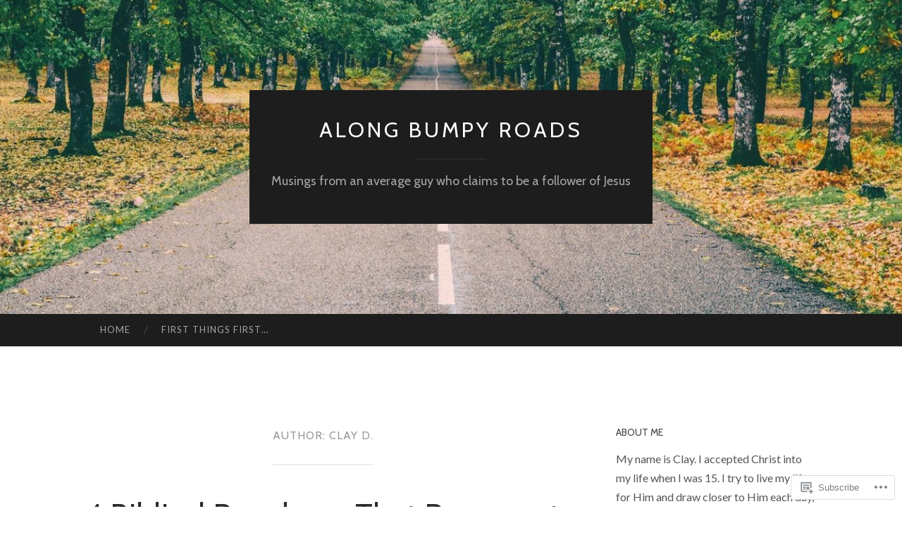

--- FILE ---
content_type: text/html; charset=UTF-8
request_url: https://alongbumpyroads.com/author/cdrys/
body_size: 49994
content:
<!DOCTYPE html>
<html lang="en">
<head>
<meta charset="UTF-8">
<meta name="viewport" content="width=device-width, initial-scale=1">
<title>Clay D. | Along Bumpy Roads</title>
<link rel="profile" href="http://gmpg.org/xfn/11">
<link rel="pingback" href="https://alongbumpyroads.com/xmlrpc.php">

<script type="text/javascript">
  WebFontConfig = {"google":{"families":["Cabin:r:latin,latin-ext","Lato:r,i,b,bi:latin,latin-ext"]},"api_url":"https:\/\/fonts-api.wp.com\/css"};
  (function() {
    var wf = document.createElement('script');
    wf.src = '/wp-content/plugins/custom-fonts/js/webfont.js';
    wf.type = 'text/javascript';
    wf.async = 'true';
    var s = document.getElementsByTagName('script')[0];
    s.parentNode.insertBefore(wf, s);
	})();
</script><style id="jetpack-custom-fonts-css">.wf-active body, .wf-active button, .wf-active input, .wf-active select, .wf-active textarea{font-family:"Lato",sans-serif}.wf-active blockquote{font-family:"Lato",sans-serif}.wf-active button, .wf-active input[type="button"], .wf-active input[type="reset"], .wf-active input[type="submit"]{font-family:"Lato",sans-serif}.wf-active .widget_search .search-field{font-family:"Lato",sans-serif}.wf-active .widget_search .search-submit{font-family:"Lato",sans-serif}.wf-active #infinite-handle span{font-family:"Lato",sans-serif}.wf-active h1{font-family:"Cabin",sans-serif;font-weight:400;font-style:normal}.wf-active h2{font-family:"Cabin",sans-serif;font-weight:400;font-style:normal}.wf-active h3{font-family:"Cabin",sans-serif;font-weight:400;font-style:normal}.wf-active h4{font-family:"Cabin",sans-serif;font-style:normal;font-weight:400}.wf-active h5{font-family:"Cabin",sans-serif;font-style:normal;font-weight:400}.wf-active h6{font-family:"Cabin",sans-serif;font-weight:400;font-style:normal}.wf-active .widget-title{font-family:"Cabin",sans-serif;font-weight:400;font-style:normal}.wf-active .entry-title{font-family:"Cabin",sans-serif;font-weight:400;font-style:normal}.wf-active .page-title{font-weight:400;font-style:normal}.wf-active .format-aside .entry-title, .wf-active .format-quote .entry-title{font-style:normal;font-weight:400}.wf-active .site-title{font-weight:400;font-family:"Cabin",sans-serif;font-style:normal}.wf-active .site-description{font-family:"Cabin",sans-serif;font-weight:400;font-style:normal}.wf-active .comments-title{font-weight:400;font-style:normal}</style>
<meta name='robots' content='max-image-preview:large' />

<!-- Async WordPress.com Remote Login -->
<script id="wpcom_remote_login_js">
var wpcom_remote_login_extra_auth = '';
function wpcom_remote_login_remove_dom_node_id( element_id ) {
	var dom_node = document.getElementById( element_id );
	if ( dom_node ) { dom_node.parentNode.removeChild( dom_node ); }
}
function wpcom_remote_login_remove_dom_node_classes( class_name ) {
	var dom_nodes = document.querySelectorAll( '.' + class_name );
	for ( var i = 0; i < dom_nodes.length; i++ ) {
		dom_nodes[ i ].parentNode.removeChild( dom_nodes[ i ] );
	}
}
function wpcom_remote_login_final_cleanup() {
	wpcom_remote_login_remove_dom_node_classes( "wpcom_remote_login_msg" );
	wpcom_remote_login_remove_dom_node_id( "wpcom_remote_login_key" );
	wpcom_remote_login_remove_dom_node_id( "wpcom_remote_login_validate" );
	wpcom_remote_login_remove_dom_node_id( "wpcom_remote_login_js" );
	wpcom_remote_login_remove_dom_node_id( "wpcom_request_access_iframe" );
	wpcom_remote_login_remove_dom_node_id( "wpcom_request_access_styles" );
}

// Watch for messages back from the remote login
window.addEventListener( "message", function( e ) {
	if ( e.origin === "https://r-login.wordpress.com" ) {
		var data = {};
		try {
			data = JSON.parse( e.data );
		} catch( e ) {
			wpcom_remote_login_final_cleanup();
			return;
		}

		if ( data.msg === 'LOGIN' ) {
			// Clean up the login check iframe
			wpcom_remote_login_remove_dom_node_id( "wpcom_remote_login_key" );

			var id_regex = new RegExp( /^[0-9]+$/ );
			var token_regex = new RegExp( /^.*|.*|.*$/ );
			if (
				token_regex.test( data.token )
				&& id_regex.test( data.wpcomid )
			) {
				// We have everything we need to ask for a login
				var script = document.createElement( "script" );
				script.setAttribute( "id", "wpcom_remote_login_validate" );
				script.src = '/remote-login.php?wpcom_remote_login=validate'
					+ '&wpcomid=' + data.wpcomid
					+ '&token=' + encodeURIComponent( data.token )
					+ '&host=' + window.location.protocol
					+ '//' + window.location.hostname
					+ '&postid=2774'
					+ '&is_singular=';
				document.body.appendChild( script );
			}

			return;
		}

		// Safari ITP, not logged in, so redirect
		if ( data.msg === 'LOGIN-REDIRECT' ) {
			window.location = 'https://wordpress.com/log-in?redirect_to=' + window.location.href;
			return;
		}

		// Safari ITP, storage access failed, remove the request
		if ( data.msg === 'LOGIN-REMOVE' ) {
			var css_zap = 'html { -webkit-transition: margin-top 1s; transition: margin-top 1s; } /* 9001 */ html { margin-top: 0 !important; } * html body { margin-top: 0 !important; } @media screen and ( max-width: 782px ) { html { margin-top: 0 !important; } * html body { margin-top: 0 !important; } }';
			var style_zap = document.createElement( 'style' );
			style_zap.type = 'text/css';
			style_zap.appendChild( document.createTextNode( css_zap ) );
			document.body.appendChild( style_zap );

			var e = document.getElementById( 'wpcom_request_access_iframe' );
			e.parentNode.removeChild( e );

			document.cookie = 'wordpress_com_login_access=denied; path=/; max-age=31536000';

			return;
		}

		// Safari ITP
		if ( data.msg === 'REQUEST_ACCESS' ) {
			console.log( 'request access: safari' );

			// Check ITP iframe enable/disable knob
			if ( wpcom_remote_login_extra_auth !== 'safari_itp_iframe' ) {
				return;
			}

			// If we are in a "private window" there is no ITP.
			var private_window = false;
			try {
				var opendb = window.openDatabase( null, null, null, null );
			} catch( e ) {
				private_window = true;
			}

			if ( private_window ) {
				console.log( 'private window' );
				return;
			}

			var iframe = document.createElement( 'iframe' );
			iframe.id = 'wpcom_request_access_iframe';
			iframe.setAttribute( 'scrolling', 'no' );
			iframe.setAttribute( 'sandbox', 'allow-storage-access-by-user-activation allow-scripts allow-same-origin allow-top-navigation-by-user-activation' );
			iframe.src = 'https://r-login.wordpress.com/remote-login.php?wpcom_remote_login=request_access&origin=' + encodeURIComponent( data.origin ) + '&wpcomid=' + encodeURIComponent( data.wpcomid );

			var css = 'html { -webkit-transition: margin-top 1s; transition: margin-top 1s; } /* 9001 */ html { margin-top: 46px !important; } * html body { margin-top: 46px !important; } @media screen and ( max-width: 660px ) { html { margin-top: 71px !important; } * html body { margin-top: 71px !important; } #wpcom_request_access_iframe { display: block; height: 71px !important; } } #wpcom_request_access_iframe { border: 0px; height: 46px; position: fixed; top: 0; left: 0; width: 100%; min-width: 100%; z-index: 99999; background: #23282d; } ';

			var style = document.createElement( 'style' );
			style.type = 'text/css';
			style.id = 'wpcom_request_access_styles';
			style.appendChild( document.createTextNode( css ) );
			document.body.appendChild( style );

			document.body.appendChild( iframe );
		}

		if ( data.msg === 'DONE' ) {
			wpcom_remote_login_final_cleanup();
		}
	}
}, false );

// Inject the remote login iframe after the page has had a chance to load
// more critical resources
window.addEventListener( "DOMContentLoaded", function( e ) {
	var iframe = document.createElement( "iframe" );
	iframe.style.display = "none";
	iframe.setAttribute( "scrolling", "no" );
	iframe.setAttribute( "id", "wpcom_remote_login_key" );
	iframe.src = "https://r-login.wordpress.com/remote-login.php"
		+ "?wpcom_remote_login=key"
		+ "&origin=aHR0cHM6Ly9hbG9uZ2J1bXB5cm9hZHMuY29t"
		+ "&wpcomid=21020208"
		+ "&time=" + Math.floor( Date.now() / 1000 );
	document.body.appendChild( iframe );
}, false );
</script>
<link rel='dns-prefetch' href='//s0.wp.com' />
<link rel='dns-prefetch' href='//fonts-api.wp.com' />
<link rel="alternate" type="application/rss+xml" title="Along Bumpy Roads &raquo; Feed" href="https://alongbumpyroads.com/feed/" />
<link rel="alternate" type="application/rss+xml" title="Along Bumpy Roads &raquo; Comments Feed" href="https://alongbumpyroads.com/comments/feed/" />
<link rel="alternate" type="application/rss+xml" title="Along Bumpy Roads &raquo; Posts by Clay D. Feed" href="https://alongbumpyroads.com/author/cdrys/feed/" />
	<script type="text/javascript">
		/* <![CDATA[ */
		function addLoadEvent(func) {
			var oldonload = window.onload;
			if (typeof window.onload != 'function') {
				window.onload = func;
			} else {
				window.onload = function () {
					oldonload();
					func();
				}
			}
		}
		/* ]]> */
	</script>
	<link crossorigin='anonymous' rel='stylesheet' id='all-css-0-1' href='/wp-content/mu-plugins/jetpack-plugin/sun/modules/infinite-scroll/infinity.css?m=1753279645i&cssminify=yes' type='text/css' media='all' />
<style id='wp-emoji-styles-inline-css'>

	img.wp-smiley, img.emoji {
		display: inline !important;
		border: none !important;
		box-shadow: none !important;
		height: 1em !important;
		width: 1em !important;
		margin: 0 0.07em !important;
		vertical-align: -0.1em !important;
		background: none !important;
		padding: 0 !important;
	}
/*# sourceURL=wp-emoji-styles-inline-css */
</style>
<link crossorigin='anonymous' rel='stylesheet' id='all-css-2-1' href='/wp-content/plugins/gutenberg-core/v22.2.0/build/styles/block-library/style.css?m=1764855221i&cssminify=yes' type='text/css' media='all' />
<style id='wp-block-library-inline-css'>
.has-text-align-justify {
	text-align:justify;
}
.has-text-align-justify{text-align:justify;}

/*# sourceURL=wp-block-library-inline-css */
</style><style id='wp-block-paragraph-inline-css'>
.is-small-text{font-size:.875em}.is-regular-text{font-size:1em}.is-large-text{font-size:2.25em}.is-larger-text{font-size:3em}.has-drop-cap:not(:focus):first-letter{float:left;font-size:8.4em;font-style:normal;font-weight:100;line-height:.68;margin:.05em .1em 0 0;text-transform:uppercase}body.rtl .has-drop-cap:not(:focus):first-letter{float:none;margin-left:.1em}p.has-drop-cap.has-background{overflow:hidden}:root :where(p.has-background){padding:1.25em 2.375em}:where(p.has-text-color:not(.has-link-color)) a{color:inherit}p.has-text-align-left[style*="writing-mode:vertical-lr"],p.has-text-align-right[style*="writing-mode:vertical-rl"]{rotate:180deg}
/*# sourceURL=/wp-content/plugins/gutenberg-core/v22.2.0/build/styles/block-library/paragraph/style.css */
</style>
<style id='wp-block-quote-inline-css'>
.wp-block-quote{box-sizing:border-box;overflow-wrap:break-word}.wp-block-quote.is-large:where(:not(.is-style-plain)),.wp-block-quote.is-style-large:where(:not(.is-style-plain)){margin-bottom:1em;padding:0 1em}.wp-block-quote.is-large:where(:not(.is-style-plain)) p,.wp-block-quote.is-style-large:where(:not(.is-style-plain)) p{font-size:1.5em;font-style:italic;line-height:1.6}.wp-block-quote.is-large:where(:not(.is-style-plain)) cite,.wp-block-quote.is-large:where(:not(.is-style-plain)) footer,.wp-block-quote.is-style-large:where(:not(.is-style-plain)) cite,.wp-block-quote.is-style-large:where(:not(.is-style-plain)) footer{font-size:1.125em;text-align:right}.wp-block-quote>cite{display:block}
/*# sourceURL=/wp-content/plugins/gutenberg-core/v22.2.0/build/styles/block-library/quote/style.css */
</style>
<style id='wp-block-verse-inline-css'>
pre.wp-block-verse{overflow:auto;white-space:pre-wrap}:where(pre.wp-block-verse){font-family:inherit}
/*# sourceURL=/wp-content/plugins/gutenberg-core/v22.2.0/build/styles/block-library/verse/style.css */
</style>
<style id='wp-block-heading-inline-css'>
h1:where(.wp-block-heading).has-background,h2:where(.wp-block-heading).has-background,h3:where(.wp-block-heading).has-background,h4:where(.wp-block-heading).has-background,h5:where(.wp-block-heading).has-background,h6:where(.wp-block-heading).has-background{padding:1.25em 2.375em}h1.has-text-align-left[style*=writing-mode]:where([style*=vertical-lr]),h1.has-text-align-right[style*=writing-mode]:where([style*=vertical-rl]),h2.has-text-align-left[style*=writing-mode]:where([style*=vertical-lr]),h2.has-text-align-right[style*=writing-mode]:where([style*=vertical-rl]),h3.has-text-align-left[style*=writing-mode]:where([style*=vertical-lr]),h3.has-text-align-right[style*=writing-mode]:where([style*=vertical-rl]),h4.has-text-align-left[style*=writing-mode]:where([style*=vertical-lr]),h4.has-text-align-right[style*=writing-mode]:where([style*=vertical-rl]),h5.has-text-align-left[style*=writing-mode]:where([style*=vertical-lr]),h5.has-text-align-right[style*=writing-mode]:where([style*=vertical-rl]),h6.has-text-align-left[style*=writing-mode]:where([style*=vertical-lr]),h6.has-text-align-right[style*=writing-mode]:where([style*=vertical-rl]){rotate:180deg}
/*# sourceURL=/wp-content/plugins/gutenberg-core/v22.2.0/build/styles/block-library/heading/style.css */
</style>
<style id='wp-block-image-inline-css'>
.wp-block-image>a,.wp-block-image>figure>a{display:inline-block}.wp-block-image img{box-sizing:border-box;height:auto;max-width:100%;vertical-align:bottom}@media not (prefers-reduced-motion){.wp-block-image img.hide{visibility:hidden}.wp-block-image img.show{animation:show-content-image .4s}}.wp-block-image[style*=border-radius] img,.wp-block-image[style*=border-radius]>a{border-radius:inherit}.wp-block-image.has-custom-border img{box-sizing:border-box}.wp-block-image.aligncenter{text-align:center}.wp-block-image.alignfull>a,.wp-block-image.alignwide>a{width:100%}.wp-block-image.alignfull img,.wp-block-image.alignwide img{height:auto;width:100%}.wp-block-image .aligncenter,.wp-block-image .alignleft,.wp-block-image .alignright,.wp-block-image.aligncenter,.wp-block-image.alignleft,.wp-block-image.alignright{display:table}.wp-block-image .aligncenter>figcaption,.wp-block-image .alignleft>figcaption,.wp-block-image .alignright>figcaption,.wp-block-image.aligncenter>figcaption,.wp-block-image.alignleft>figcaption,.wp-block-image.alignright>figcaption{caption-side:bottom;display:table-caption}.wp-block-image .alignleft{float:left;margin:.5em 1em .5em 0}.wp-block-image .alignright{float:right;margin:.5em 0 .5em 1em}.wp-block-image .aligncenter{margin-left:auto;margin-right:auto}.wp-block-image :where(figcaption){margin-bottom:1em;margin-top:.5em}.wp-block-image.is-style-circle-mask img{border-radius:9999px}@supports ((-webkit-mask-image:none) or (mask-image:none)) or (-webkit-mask-image:none){.wp-block-image.is-style-circle-mask img{border-radius:0;-webkit-mask-image:url('data:image/svg+xml;utf8,<svg viewBox="0 0 100 100" xmlns="http://www.w3.org/2000/svg"><circle cx="50" cy="50" r="50"/></svg>');mask-image:url('data:image/svg+xml;utf8,<svg viewBox="0 0 100 100" xmlns="http://www.w3.org/2000/svg"><circle cx="50" cy="50" r="50"/></svg>');mask-mode:alpha;-webkit-mask-position:center;mask-position:center;-webkit-mask-repeat:no-repeat;mask-repeat:no-repeat;-webkit-mask-size:contain;mask-size:contain}}:root :where(.wp-block-image.is-style-rounded img,.wp-block-image .is-style-rounded img){border-radius:9999px}.wp-block-image figure{margin:0}.wp-lightbox-container{display:flex;flex-direction:column;position:relative}.wp-lightbox-container img{cursor:zoom-in}.wp-lightbox-container img:hover+button{opacity:1}.wp-lightbox-container button{align-items:center;backdrop-filter:blur(16px) saturate(180%);background-color:#5a5a5a40;border:none;border-radius:4px;cursor:zoom-in;display:flex;height:20px;justify-content:center;opacity:0;padding:0;position:absolute;right:16px;text-align:center;top:16px;width:20px;z-index:100}@media not (prefers-reduced-motion){.wp-lightbox-container button{transition:opacity .2s ease}}.wp-lightbox-container button:focus-visible{outline:3px auto #5a5a5a40;outline:3px auto -webkit-focus-ring-color;outline-offset:3px}.wp-lightbox-container button:hover{cursor:pointer;opacity:1}.wp-lightbox-container button:focus{opacity:1}.wp-lightbox-container button:focus,.wp-lightbox-container button:hover,.wp-lightbox-container button:not(:hover):not(:active):not(.has-background){background-color:#5a5a5a40;border:none}.wp-lightbox-overlay{box-sizing:border-box;cursor:zoom-out;height:100vh;left:0;overflow:hidden;position:fixed;top:0;visibility:hidden;width:100%;z-index:100000}.wp-lightbox-overlay .close-button{align-items:center;cursor:pointer;display:flex;justify-content:center;min-height:40px;min-width:40px;padding:0;position:absolute;right:calc(env(safe-area-inset-right) + 16px);top:calc(env(safe-area-inset-top) + 16px);z-index:5000000}.wp-lightbox-overlay .close-button:focus,.wp-lightbox-overlay .close-button:hover,.wp-lightbox-overlay .close-button:not(:hover):not(:active):not(.has-background){background:none;border:none}.wp-lightbox-overlay .lightbox-image-container{height:var(--wp--lightbox-container-height);left:50%;overflow:hidden;position:absolute;top:50%;transform:translate(-50%,-50%);transform-origin:top left;width:var(--wp--lightbox-container-width);z-index:9999999999}.wp-lightbox-overlay .wp-block-image{align-items:center;box-sizing:border-box;display:flex;height:100%;justify-content:center;margin:0;position:relative;transform-origin:0 0;width:100%;z-index:3000000}.wp-lightbox-overlay .wp-block-image img{height:var(--wp--lightbox-image-height);min-height:var(--wp--lightbox-image-height);min-width:var(--wp--lightbox-image-width);width:var(--wp--lightbox-image-width)}.wp-lightbox-overlay .wp-block-image figcaption{display:none}.wp-lightbox-overlay button{background:none;border:none}.wp-lightbox-overlay .scrim{background-color:#fff;height:100%;opacity:.9;position:absolute;width:100%;z-index:2000000}.wp-lightbox-overlay.active{visibility:visible}@media not (prefers-reduced-motion){.wp-lightbox-overlay.active{animation:turn-on-visibility .25s both}.wp-lightbox-overlay.active img{animation:turn-on-visibility .35s both}.wp-lightbox-overlay.show-closing-animation:not(.active){animation:turn-off-visibility .35s both}.wp-lightbox-overlay.show-closing-animation:not(.active) img{animation:turn-off-visibility .25s both}.wp-lightbox-overlay.zoom.active{animation:none;opacity:1;visibility:visible}.wp-lightbox-overlay.zoom.active .lightbox-image-container{animation:lightbox-zoom-in .4s}.wp-lightbox-overlay.zoom.active .lightbox-image-container img{animation:none}.wp-lightbox-overlay.zoom.active .scrim{animation:turn-on-visibility .4s forwards}.wp-lightbox-overlay.zoom.show-closing-animation:not(.active){animation:none}.wp-lightbox-overlay.zoom.show-closing-animation:not(.active) .lightbox-image-container{animation:lightbox-zoom-out .4s}.wp-lightbox-overlay.zoom.show-closing-animation:not(.active) .lightbox-image-container img{animation:none}.wp-lightbox-overlay.zoom.show-closing-animation:not(.active) .scrim{animation:turn-off-visibility .4s forwards}}@keyframes show-content-image{0%{visibility:hidden}99%{visibility:hidden}to{visibility:visible}}@keyframes turn-on-visibility{0%{opacity:0}to{opacity:1}}@keyframes turn-off-visibility{0%{opacity:1;visibility:visible}99%{opacity:0;visibility:visible}to{opacity:0;visibility:hidden}}@keyframes lightbox-zoom-in{0%{transform:translate(calc((-100vw + var(--wp--lightbox-scrollbar-width))/2 + var(--wp--lightbox-initial-left-position)),calc(-50vh + var(--wp--lightbox-initial-top-position))) scale(var(--wp--lightbox-scale))}to{transform:translate(-50%,-50%) scale(1)}}@keyframes lightbox-zoom-out{0%{transform:translate(-50%,-50%) scale(1);visibility:visible}99%{visibility:visible}to{transform:translate(calc((-100vw + var(--wp--lightbox-scrollbar-width))/2 + var(--wp--lightbox-initial-left-position)),calc(-50vh + var(--wp--lightbox-initial-top-position))) scale(var(--wp--lightbox-scale));visibility:hidden}}
/*# sourceURL=/wp-content/plugins/gutenberg-core/v22.2.0/build/styles/block-library/image/style.css */
</style>
<style id='global-styles-inline-css'>
:root{--wp--preset--aspect-ratio--square: 1;--wp--preset--aspect-ratio--4-3: 4/3;--wp--preset--aspect-ratio--3-4: 3/4;--wp--preset--aspect-ratio--3-2: 3/2;--wp--preset--aspect-ratio--2-3: 2/3;--wp--preset--aspect-ratio--16-9: 16/9;--wp--preset--aspect-ratio--9-16: 9/16;--wp--preset--color--black: #000000;--wp--preset--color--cyan-bluish-gray: #abb8c3;--wp--preset--color--white: #ffffff;--wp--preset--color--pale-pink: #f78da7;--wp--preset--color--vivid-red: #cf2e2e;--wp--preset--color--luminous-vivid-orange: #ff6900;--wp--preset--color--luminous-vivid-amber: #fcb900;--wp--preset--color--light-green-cyan: #7bdcb5;--wp--preset--color--vivid-green-cyan: #00d084;--wp--preset--color--pale-cyan-blue: #8ed1fc;--wp--preset--color--vivid-cyan-blue: #0693e3;--wp--preset--color--vivid-purple: #9b51e0;--wp--preset--gradient--vivid-cyan-blue-to-vivid-purple: linear-gradient(135deg,rgb(6,147,227) 0%,rgb(155,81,224) 100%);--wp--preset--gradient--light-green-cyan-to-vivid-green-cyan: linear-gradient(135deg,rgb(122,220,180) 0%,rgb(0,208,130) 100%);--wp--preset--gradient--luminous-vivid-amber-to-luminous-vivid-orange: linear-gradient(135deg,rgb(252,185,0) 0%,rgb(255,105,0) 100%);--wp--preset--gradient--luminous-vivid-orange-to-vivid-red: linear-gradient(135deg,rgb(255,105,0) 0%,rgb(207,46,46) 100%);--wp--preset--gradient--very-light-gray-to-cyan-bluish-gray: linear-gradient(135deg,rgb(238,238,238) 0%,rgb(169,184,195) 100%);--wp--preset--gradient--cool-to-warm-spectrum: linear-gradient(135deg,rgb(74,234,220) 0%,rgb(151,120,209) 20%,rgb(207,42,186) 40%,rgb(238,44,130) 60%,rgb(251,105,98) 80%,rgb(254,248,76) 100%);--wp--preset--gradient--blush-light-purple: linear-gradient(135deg,rgb(255,206,236) 0%,rgb(152,150,240) 100%);--wp--preset--gradient--blush-bordeaux: linear-gradient(135deg,rgb(254,205,165) 0%,rgb(254,45,45) 50%,rgb(107,0,62) 100%);--wp--preset--gradient--luminous-dusk: linear-gradient(135deg,rgb(255,203,112) 0%,rgb(199,81,192) 50%,rgb(65,88,208) 100%);--wp--preset--gradient--pale-ocean: linear-gradient(135deg,rgb(255,245,203) 0%,rgb(182,227,212) 50%,rgb(51,167,181) 100%);--wp--preset--gradient--electric-grass: linear-gradient(135deg,rgb(202,248,128) 0%,rgb(113,206,126) 100%);--wp--preset--gradient--midnight: linear-gradient(135deg,rgb(2,3,129) 0%,rgb(40,116,252) 100%);--wp--preset--font-size--small: 13px;--wp--preset--font-size--medium: 20px;--wp--preset--font-size--large: 36px;--wp--preset--font-size--x-large: 42px;--wp--preset--font-family--albert-sans: 'Albert Sans', sans-serif;--wp--preset--font-family--alegreya: Alegreya, serif;--wp--preset--font-family--arvo: Arvo, serif;--wp--preset--font-family--bodoni-moda: 'Bodoni Moda', serif;--wp--preset--font-family--bricolage-grotesque: 'Bricolage Grotesque', sans-serif;--wp--preset--font-family--cabin: Cabin, sans-serif;--wp--preset--font-family--chivo: Chivo, sans-serif;--wp--preset--font-family--commissioner: Commissioner, sans-serif;--wp--preset--font-family--cormorant: Cormorant, serif;--wp--preset--font-family--courier-prime: 'Courier Prime', monospace;--wp--preset--font-family--crimson-pro: 'Crimson Pro', serif;--wp--preset--font-family--dm-mono: 'DM Mono', monospace;--wp--preset--font-family--dm-sans: 'DM Sans', sans-serif;--wp--preset--font-family--dm-serif-display: 'DM Serif Display', serif;--wp--preset--font-family--domine: Domine, serif;--wp--preset--font-family--eb-garamond: 'EB Garamond', serif;--wp--preset--font-family--epilogue: Epilogue, sans-serif;--wp--preset--font-family--fahkwang: Fahkwang, sans-serif;--wp--preset--font-family--figtree: Figtree, sans-serif;--wp--preset--font-family--fira-sans: 'Fira Sans', sans-serif;--wp--preset--font-family--fjalla-one: 'Fjalla One', sans-serif;--wp--preset--font-family--fraunces: Fraunces, serif;--wp--preset--font-family--gabarito: Gabarito, system-ui;--wp--preset--font-family--ibm-plex-mono: 'IBM Plex Mono', monospace;--wp--preset--font-family--ibm-plex-sans: 'IBM Plex Sans', sans-serif;--wp--preset--font-family--ibarra-real-nova: 'Ibarra Real Nova', serif;--wp--preset--font-family--instrument-serif: 'Instrument Serif', serif;--wp--preset--font-family--inter: Inter, sans-serif;--wp--preset--font-family--josefin-sans: 'Josefin Sans', sans-serif;--wp--preset--font-family--jost: Jost, sans-serif;--wp--preset--font-family--libre-baskerville: 'Libre Baskerville', serif;--wp--preset--font-family--libre-franklin: 'Libre Franklin', sans-serif;--wp--preset--font-family--literata: Literata, serif;--wp--preset--font-family--lora: Lora, serif;--wp--preset--font-family--merriweather: Merriweather, serif;--wp--preset--font-family--montserrat: Montserrat, sans-serif;--wp--preset--font-family--newsreader: Newsreader, serif;--wp--preset--font-family--noto-sans-mono: 'Noto Sans Mono', sans-serif;--wp--preset--font-family--nunito: Nunito, sans-serif;--wp--preset--font-family--open-sans: 'Open Sans', sans-serif;--wp--preset--font-family--overpass: Overpass, sans-serif;--wp--preset--font-family--pt-serif: 'PT Serif', serif;--wp--preset--font-family--petrona: Petrona, serif;--wp--preset--font-family--piazzolla: Piazzolla, serif;--wp--preset--font-family--playfair-display: 'Playfair Display', serif;--wp--preset--font-family--plus-jakarta-sans: 'Plus Jakarta Sans', sans-serif;--wp--preset--font-family--poppins: Poppins, sans-serif;--wp--preset--font-family--raleway: Raleway, sans-serif;--wp--preset--font-family--roboto: Roboto, sans-serif;--wp--preset--font-family--roboto-slab: 'Roboto Slab', serif;--wp--preset--font-family--rubik: Rubik, sans-serif;--wp--preset--font-family--rufina: Rufina, serif;--wp--preset--font-family--sora: Sora, sans-serif;--wp--preset--font-family--source-sans-3: 'Source Sans 3', sans-serif;--wp--preset--font-family--source-serif-4: 'Source Serif 4', serif;--wp--preset--font-family--space-mono: 'Space Mono', monospace;--wp--preset--font-family--syne: Syne, sans-serif;--wp--preset--font-family--texturina: Texturina, serif;--wp--preset--font-family--urbanist: Urbanist, sans-serif;--wp--preset--font-family--work-sans: 'Work Sans', sans-serif;--wp--preset--spacing--20: 0.44rem;--wp--preset--spacing--30: 0.67rem;--wp--preset--spacing--40: 1rem;--wp--preset--spacing--50: 1.5rem;--wp--preset--spacing--60: 2.25rem;--wp--preset--spacing--70: 3.38rem;--wp--preset--spacing--80: 5.06rem;--wp--preset--shadow--natural: 6px 6px 9px rgba(0, 0, 0, 0.2);--wp--preset--shadow--deep: 12px 12px 50px rgba(0, 0, 0, 0.4);--wp--preset--shadow--sharp: 6px 6px 0px rgba(0, 0, 0, 0.2);--wp--preset--shadow--outlined: 6px 6px 0px -3px rgb(255, 255, 255), 6px 6px rgb(0, 0, 0);--wp--preset--shadow--crisp: 6px 6px 0px rgb(0, 0, 0);}:where(.is-layout-flex){gap: 0.5em;}:where(.is-layout-grid){gap: 0.5em;}body .is-layout-flex{display: flex;}.is-layout-flex{flex-wrap: wrap;align-items: center;}.is-layout-flex > :is(*, div){margin: 0;}body .is-layout-grid{display: grid;}.is-layout-grid > :is(*, div){margin: 0;}:where(.wp-block-columns.is-layout-flex){gap: 2em;}:where(.wp-block-columns.is-layout-grid){gap: 2em;}:where(.wp-block-post-template.is-layout-flex){gap: 1.25em;}:where(.wp-block-post-template.is-layout-grid){gap: 1.25em;}.has-black-color{color: var(--wp--preset--color--black) !important;}.has-cyan-bluish-gray-color{color: var(--wp--preset--color--cyan-bluish-gray) !important;}.has-white-color{color: var(--wp--preset--color--white) !important;}.has-pale-pink-color{color: var(--wp--preset--color--pale-pink) !important;}.has-vivid-red-color{color: var(--wp--preset--color--vivid-red) !important;}.has-luminous-vivid-orange-color{color: var(--wp--preset--color--luminous-vivid-orange) !important;}.has-luminous-vivid-amber-color{color: var(--wp--preset--color--luminous-vivid-amber) !important;}.has-light-green-cyan-color{color: var(--wp--preset--color--light-green-cyan) !important;}.has-vivid-green-cyan-color{color: var(--wp--preset--color--vivid-green-cyan) !important;}.has-pale-cyan-blue-color{color: var(--wp--preset--color--pale-cyan-blue) !important;}.has-vivid-cyan-blue-color{color: var(--wp--preset--color--vivid-cyan-blue) !important;}.has-vivid-purple-color{color: var(--wp--preset--color--vivid-purple) !important;}.has-black-background-color{background-color: var(--wp--preset--color--black) !important;}.has-cyan-bluish-gray-background-color{background-color: var(--wp--preset--color--cyan-bluish-gray) !important;}.has-white-background-color{background-color: var(--wp--preset--color--white) !important;}.has-pale-pink-background-color{background-color: var(--wp--preset--color--pale-pink) !important;}.has-vivid-red-background-color{background-color: var(--wp--preset--color--vivid-red) !important;}.has-luminous-vivid-orange-background-color{background-color: var(--wp--preset--color--luminous-vivid-orange) !important;}.has-luminous-vivid-amber-background-color{background-color: var(--wp--preset--color--luminous-vivid-amber) !important;}.has-light-green-cyan-background-color{background-color: var(--wp--preset--color--light-green-cyan) !important;}.has-vivid-green-cyan-background-color{background-color: var(--wp--preset--color--vivid-green-cyan) !important;}.has-pale-cyan-blue-background-color{background-color: var(--wp--preset--color--pale-cyan-blue) !important;}.has-vivid-cyan-blue-background-color{background-color: var(--wp--preset--color--vivid-cyan-blue) !important;}.has-vivid-purple-background-color{background-color: var(--wp--preset--color--vivid-purple) !important;}.has-black-border-color{border-color: var(--wp--preset--color--black) !important;}.has-cyan-bluish-gray-border-color{border-color: var(--wp--preset--color--cyan-bluish-gray) !important;}.has-white-border-color{border-color: var(--wp--preset--color--white) !important;}.has-pale-pink-border-color{border-color: var(--wp--preset--color--pale-pink) !important;}.has-vivid-red-border-color{border-color: var(--wp--preset--color--vivid-red) !important;}.has-luminous-vivid-orange-border-color{border-color: var(--wp--preset--color--luminous-vivid-orange) !important;}.has-luminous-vivid-amber-border-color{border-color: var(--wp--preset--color--luminous-vivid-amber) !important;}.has-light-green-cyan-border-color{border-color: var(--wp--preset--color--light-green-cyan) !important;}.has-vivid-green-cyan-border-color{border-color: var(--wp--preset--color--vivid-green-cyan) !important;}.has-pale-cyan-blue-border-color{border-color: var(--wp--preset--color--pale-cyan-blue) !important;}.has-vivid-cyan-blue-border-color{border-color: var(--wp--preset--color--vivid-cyan-blue) !important;}.has-vivid-purple-border-color{border-color: var(--wp--preset--color--vivid-purple) !important;}.has-vivid-cyan-blue-to-vivid-purple-gradient-background{background: var(--wp--preset--gradient--vivid-cyan-blue-to-vivid-purple) !important;}.has-light-green-cyan-to-vivid-green-cyan-gradient-background{background: var(--wp--preset--gradient--light-green-cyan-to-vivid-green-cyan) !important;}.has-luminous-vivid-amber-to-luminous-vivid-orange-gradient-background{background: var(--wp--preset--gradient--luminous-vivid-amber-to-luminous-vivid-orange) !important;}.has-luminous-vivid-orange-to-vivid-red-gradient-background{background: var(--wp--preset--gradient--luminous-vivid-orange-to-vivid-red) !important;}.has-very-light-gray-to-cyan-bluish-gray-gradient-background{background: var(--wp--preset--gradient--very-light-gray-to-cyan-bluish-gray) !important;}.has-cool-to-warm-spectrum-gradient-background{background: var(--wp--preset--gradient--cool-to-warm-spectrum) !important;}.has-blush-light-purple-gradient-background{background: var(--wp--preset--gradient--blush-light-purple) !important;}.has-blush-bordeaux-gradient-background{background: var(--wp--preset--gradient--blush-bordeaux) !important;}.has-luminous-dusk-gradient-background{background: var(--wp--preset--gradient--luminous-dusk) !important;}.has-pale-ocean-gradient-background{background: var(--wp--preset--gradient--pale-ocean) !important;}.has-electric-grass-gradient-background{background: var(--wp--preset--gradient--electric-grass) !important;}.has-midnight-gradient-background{background: var(--wp--preset--gradient--midnight) !important;}.has-small-font-size{font-size: var(--wp--preset--font-size--small) !important;}.has-medium-font-size{font-size: var(--wp--preset--font-size--medium) !important;}.has-large-font-size{font-size: var(--wp--preset--font-size--large) !important;}.has-x-large-font-size{font-size: var(--wp--preset--font-size--x-large) !important;}.has-albert-sans-font-family{font-family: var(--wp--preset--font-family--albert-sans) !important;}.has-alegreya-font-family{font-family: var(--wp--preset--font-family--alegreya) !important;}.has-arvo-font-family{font-family: var(--wp--preset--font-family--arvo) !important;}.has-bodoni-moda-font-family{font-family: var(--wp--preset--font-family--bodoni-moda) !important;}.has-bricolage-grotesque-font-family{font-family: var(--wp--preset--font-family--bricolage-grotesque) !important;}.has-cabin-font-family{font-family: var(--wp--preset--font-family--cabin) !important;}.has-chivo-font-family{font-family: var(--wp--preset--font-family--chivo) !important;}.has-commissioner-font-family{font-family: var(--wp--preset--font-family--commissioner) !important;}.has-cormorant-font-family{font-family: var(--wp--preset--font-family--cormorant) !important;}.has-courier-prime-font-family{font-family: var(--wp--preset--font-family--courier-prime) !important;}.has-crimson-pro-font-family{font-family: var(--wp--preset--font-family--crimson-pro) !important;}.has-dm-mono-font-family{font-family: var(--wp--preset--font-family--dm-mono) !important;}.has-dm-sans-font-family{font-family: var(--wp--preset--font-family--dm-sans) !important;}.has-dm-serif-display-font-family{font-family: var(--wp--preset--font-family--dm-serif-display) !important;}.has-domine-font-family{font-family: var(--wp--preset--font-family--domine) !important;}.has-eb-garamond-font-family{font-family: var(--wp--preset--font-family--eb-garamond) !important;}.has-epilogue-font-family{font-family: var(--wp--preset--font-family--epilogue) !important;}.has-fahkwang-font-family{font-family: var(--wp--preset--font-family--fahkwang) !important;}.has-figtree-font-family{font-family: var(--wp--preset--font-family--figtree) !important;}.has-fira-sans-font-family{font-family: var(--wp--preset--font-family--fira-sans) !important;}.has-fjalla-one-font-family{font-family: var(--wp--preset--font-family--fjalla-one) !important;}.has-fraunces-font-family{font-family: var(--wp--preset--font-family--fraunces) !important;}.has-gabarito-font-family{font-family: var(--wp--preset--font-family--gabarito) !important;}.has-ibm-plex-mono-font-family{font-family: var(--wp--preset--font-family--ibm-plex-mono) !important;}.has-ibm-plex-sans-font-family{font-family: var(--wp--preset--font-family--ibm-plex-sans) !important;}.has-ibarra-real-nova-font-family{font-family: var(--wp--preset--font-family--ibarra-real-nova) !important;}.has-instrument-serif-font-family{font-family: var(--wp--preset--font-family--instrument-serif) !important;}.has-inter-font-family{font-family: var(--wp--preset--font-family--inter) !important;}.has-josefin-sans-font-family{font-family: var(--wp--preset--font-family--josefin-sans) !important;}.has-jost-font-family{font-family: var(--wp--preset--font-family--jost) !important;}.has-libre-baskerville-font-family{font-family: var(--wp--preset--font-family--libre-baskerville) !important;}.has-libre-franklin-font-family{font-family: var(--wp--preset--font-family--libre-franklin) !important;}.has-literata-font-family{font-family: var(--wp--preset--font-family--literata) !important;}.has-lora-font-family{font-family: var(--wp--preset--font-family--lora) !important;}.has-merriweather-font-family{font-family: var(--wp--preset--font-family--merriweather) !important;}.has-montserrat-font-family{font-family: var(--wp--preset--font-family--montserrat) !important;}.has-newsreader-font-family{font-family: var(--wp--preset--font-family--newsreader) !important;}.has-noto-sans-mono-font-family{font-family: var(--wp--preset--font-family--noto-sans-mono) !important;}.has-nunito-font-family{font-family: var(--wp--preset--font-family--nunito) !important;}.has-open-sans-font-family{font-family: var(--wp--preset--font-family--open-sans) !important;}.has-overpass-font-family{font-family: var(--wp--preset--font-family--overpass) !important;}.has-pt-serif-font-family{font-family: var(--wp--preset--font-family--pt-serif) !important;}.has-petrona-font-family{font-family: var(--wp--preset--font-family--petrona) !important;}.has-piazzolla-font-family{font-family: var(--wp--preset--font-family--piazzolla) !important;}.has-playfair-display-font-family{font-family: var(--wp--preset--font-family--playfair-display) !important;}.has-plus-jakarta-sans-font-family{font-family: var(--wp--preset--font-family--plus-jakarta-sans) !important;}.has-poppins-font-family{font-family: var(--wp--preset--font-family--poppins) !important;}.has-raleway-font-family{font-family: var(--wp--preset--font-family--raleway) !important;}.has-roboto-font-family{font-family: var(--wp--preset--font-family--roboto) !important;}.has-roboto-slab-font-family{font-family: var(--wp--preset--font-family--roboto-slab) !important;}.has-rubik-font-family{font-family: var(--wp--preset--font-family--rubik) !important;}.has-rufina-font-family{font-family: var(--wp--preset--font-family--rufina) !important;}.has-sora-font-family{font-family: var(--wp--preset--font-family--sora) !important;}.has-source-sans-3-font-family{font-family: var(--wp--preset--font-family--source-sans-3) !important;}.has-source-serif-4-font-family{font-family: var(--wp--preset--font-family--source-serif-4) !important;}.has-space-mono-font-family{font-family: var(--wp--preset--font-family--space-mono) !important;}.has-syne-font-family{font-family: var(--wp--preset--font-family--syne) !important;}.has-texturina-font-family{font-family: var(--wp--preset--font-family--texturina) !important;}.has-urbanist-font-family{font-family: var(--wp--preset--font-family--urbanist) !important;}.has-work-sans-font-family{font-family: var(--wp--preset--font-family--work-sans) !important;}
/*# sourceURL=global-styles-inline-css */
</style>

<style id='classic-theme-styles-inline-css'>
/*! This file is auto-generated */
.wp-block-button__link{color:#fff;background-color:#32373c;border-radius:9999px;box-shadow:none;text-decoration:none;padding:calc(.667em + 2px) calc(1.333em + 2px);font-size:1.125em}.wp-block-file__button{background:#32373c;color:#fff;text-decoration:none}
/*# sourceURL=/wp-includes/css/classic-themes.min.css */
</style>
<link crossorigin='anonymous' rel='stylesheet' id='all-css-4-1' href='/_static/??-eJx9jUsOwjAMRC+EY6UgCAvEWZrEKoG4jWq3hduTLvisurFG1nszuBQIQ6/UK5Y8dakXDIPPQ3gINsY6Y0ESl0ww0mwOGJPolwDRVyYTRHb4V8QT/LpGqn8ura4EU0wtZeKKbWlLih1p1eWTQem5rZQ6A96XkUSgXk4Tg97qlqzelS/26KzbN835dH8DjlpbIA==&cssminify=yes' type='text/css' media='all' />
<link rel='stylesheet' id='hemingway-rewritten-fonts-css' href='https://fonts-api.wp.com/css?family=Raleway%3A400%2C300%2C700%7CLato%3A400%2C700%2C400italic%2C700italic&#038;subset=latin%2Clatin-ext' media='all' />
<link crossorigin='anonymous' rel='stylesheet' id='all-css-6-1' href='/_static/??-eJyFj80OwiAQhF9I3DRVezI+igGypVT+woKkby8YDzWa9jaTndn9Fkpg0ruELkGa0CJByAKq0k4VvrCIJepU50BpMXiURAdYlWxmwWSlHcGMKXD5+Hig7OCunQSFDqOuBfovf3bugLSdbxhWgvR2C4myIBl1SLqdHL0xvmzlJ//EyEQWwlSA3Y8jCuNVlQpqamW3Sgo9M17yxvRl2Gi4jq16s9duuPTDeej60/wCwtqfJg==&cssminify=yes' type='text/css' media='all' />
<link crossorigin='anonymous' rel='stylesheet' id='print-css-7-1' href='/wp-content/mu-plugins/global-print/global-print.css?m=1465851035i&cssminify=yes' type='text/css' media='print' />
<style id='jetpack-global-styles-frontend-style-inline-css'>
:root { --font-headings: unset; --font-base: unset; --font-headings-default: -apple-system,BlinkMacSystemFont,"Segoe UI",Roboto,Oxygen-Sans,Ubuntu,Cantarell,"Helvetica Neue",sans-serif; --font-base-default: -apple-system,BlinkMacSystemFont,"Segoe UI",Roboto,Oxygen-Sans,Ubuntu,Cantarell,"Helvetica Neue",sans-serif;}
/*# sourceURL=jetpack-global-styles-frontend-style-inline-css */
</style>
<link crossorigin='anonymous' rel='stylesheet' id='all-css-10-1' href='/_static/??-eJyNjEEOgkAMRS9kbdAxwYXxLMAMpaYzJbZkrg8kLAwrd+8n7z+sMwxaPBVHn1JOhlNAEu07uQ5mF/wR8gKzLMTFsHKk5IabcjDQlyN0JYKw+T/fXpQMGEYV0Xqae+CdX014PENo29v9swJiAz5G&cssminify=yes' type='text/css' media='all' />
<script type="text/javascript" id="wpcom-actionbar-placeholder-js-extra">
/* <![CDATA[ */
var actionbardata = {"siteID":"21020208","postID":"0","siteURL":"https://alongbumpyroads.com","xhrURL":"https://alongbumpyroads.com/wp-admin/admin-ajax.php","nonce":"a1fa0fa1af","isLoggedIn":"","statusMessage":"","subsEmailDefault":"instantly","proxyScriptUrl":"https://s0.wp.com/wp-content/js/wpcom-proxy-request.js?m=1513050504i&amp;ver=20211021","i18n":{"followedText":"New posts from this site will now appear in your \u003Ca href=\"https://wordpress.com/reader\"\u003EReader\u003C/a\u003E","foldBar":"Collapse this bar","unfoldBar":"Expand this bar","shortLinkCopied":"Shortlink copied to clipboard."}};
//# sourceURL=wpcom-actionbar-placeholder-js-extra
/* ]]> */
</script>
<script type="text/javascript" id="jetpack-mu-wpcom-settings-js-before">
/* <![CDATA[ */
var JETPACK_MU_WPCOM_SETTINGS = {"assetsUrl":"https://s0.wp.com/wp-content/mu-plugins/jetpack-mu-wpcom-plugin/sun/jetpack_vendor/automattic/jetpack-mu-wpcom/src/build/"};
//# sourceURL=jetpack-mu-wpcom-settings-js-before
/* ]]> */
</script>
<script crossorigin='anonymous' type='text/javascript'  src='/_static/??/wp-content/js/rlt-proxy.js,/wp-content/mu-plugins/subscriptions/follow.js,/wp-content/mu-plugins/widgets/js/widget-bump-view.js?m=1738766797j'></script>
<script type="text/javascript" id="rlt-proxy-js-after">
/* <![CDATA[ */
	rltInitialize( {"token":null,"iframeOrigins":["https:\/\/widgets.wp.com"]} );
//# sourceURL=rlt-proxy-js-after
/* ]]> */
</script>
<link rel="EditURI" type="application/rsd+xml" title="RSD" href="https://cothsars.wordpress.com/xmlrpc.php?rsd" />
<meta name="generator" content="WordPress.com" />

<!-- Jetpack Open Graph Tags -->
<meta property="og:type" content="profile" />
<meta property="og:title" content="Clay D." />
<meta property="og:url" content="http://cothsars.wordpress.com" />
<meta property="og:description" content="I accepted Christ into my life when I was 15. I&#039;ve been journaling and writing since my teen years. Now I&#039;m a married, 50-something father of two amazing, grown kids." />
<meta property="profile:first_name" content="Clay" />
<meta property="og:site_name" content="Along Bumpy Roads" />
<meta property="og:image" content="https://secure.gravatar.com/avatar/3f94246ccf9127a8590e9a5c491df6654100b05438d4c14f5cea18715218057c?s=200&#038;d=identicon&#038;r=g" />
<meta property="og:image:alt" content="Clay D." />
<meta property="og:locale" content="en_US" />

<!-- End Jetpack Open Graph Tags -->
<link rel="shortcut icon" type="image/x-icon" href="https://s0.wp.com/i/favicon.ico?m=1713425267i" sizes="16x16 24x24 32x32 48x48" />
<link rel="icon" type="image/x-icon" href="https://s0.wp.com/i/favicon.ico?m=1713425267i" sizes="16x16 24x24 32x32 48x48" />
<link rel="apple-touch-icon" href="https://s0.wp.com/i/webclip.png?m=1713868326i" />
<link rel='openid.server' href='https://alongbumpyroads.com/?openidserver=1' />
<link rel='openid.delegate' href='https://alongbumpyroads.com/' />
<link rel="search" type="application/opensearchdescription+xml" href="https://alongbumpyroads.com/osd.xml" title="Along Bumpy Roads" />
<link rel="search" type="application/opensearchdescription+xml" href="https://s1.wp.com/opensearch.xml" title="WordPress.com" />
		<style type="text/css">
			.recentcomments a {
				display: inline !important;
				padding: 0 !important;
				margin: 0 !important;
			}

			table.recentcommentsavatartop img.avatar, table.recentcommentsavatarend img.avatar {
				border: 0px;
				margin: 0;
			}

			table.recentcommentsavatartop a, table.recentcommentsavatarend a {
				border: 0px !important;
				background-color: transparent !important;
			}

			td.recentcommentsavatarend, td.recentcommentsavatartop {
				padding: 0px 0px 1px 0px;
				margin: 0px;
			}

			td.recentcommentstextend {
				border: none !important;
				padding: 0px 0px 2px 10px;
			}

			.rtl td.recentcommentstextend {
				padding: 0px 10px 2px 0px;
			}

			td.recentcommentstexttop {
				border: none;
				padding: 0px 0px 0px 10px;
			}

			.rtl td.recentcommentstexttop {
				padding: 0px 10px 0px 0px;
			}
		</style>
		<meta name="description" content="Read all of the posts by Clay D. on Along Bumpy Roads" />
	<style type="text/css">
			.site-title a,
		.site-description {
			color: #ffffff;
		}
				.site-header-image {
			background-image: url(https://alongbumpyroads.com/wp-content/uploads/2018/12/cropped-pexels-photo-655837.jpeg);
		}
		</style>
	<link crossorigin='anonymous' rel='stylesheet' id='all-css-0-3' href='/_static/??-eJydjtkKwjAQRX/IdogL6oP4KZJOhjLtZCGTUPr3VlzAF1Efz+VyODClBmMoFAr42iSpPQeFgUqyOD4YtAa4cEDoJOKooBMnyi2qruBrgY+uCimgzbEqyevzHH703YMqi1uwU8ycCsfl+0at5/BnaGEh1/RWhPL8iW7+sz+Z/W5zPJitWQ9XT4eB1Q==&cssminify=yes' type='text/css' media='all' />
</head>

<body class="archive author author-cdrys author-21590910 wp-theme-pubhemingway-rewritten customizer-styles-applied jetpack-reblog-enabled">
<div id="page" class="hfeed site">

	<header id="masthead" class="site-header" role="banner">
		<div class="site-header-image">
			<div class="site-branding-wrapper">
				<div class="site-branding">
					<h1 class="site-title"><a href="https://alongbumpyroads.com/" rel="home">Along Bumpy Roads</a></h1>
					<h2 class="site-description">Musings from an average guy who claims to be a follower of Jesus</h2>
				</div>
			</div>
		</div>
	</header><!-- #masthead -->
	<nav id="site-navigation" class="main-navigation clear" role="navigation">
		<button class="menu-toggle" aria-controls="primary-menu" aria-expanded="false"><span class="screen-reader-text">Menu</span></button>
		<a class="skip-link screen-reader-text" href="#content">Skip to content</a>

		<div id="primary-menu" class="menu"><ul>
<li ><a href="https://alongbumpyroads.com/">Home</a></li><li class="page_item page-item-2"><a href="https://alongbumpyroads.com/about/">First Things First&#8230;</a></li>
</ul></div>
		<div id="header-search-toggle">
			<span class="screen-reader-text">Search</span>
		</div>
		<div id="header-search">
			<form role="search" method="get" class="search-form" action="https://alongbumpyroads.com/">
				<label>
					<span class="screen-reader-text">Search for:</span>
					<input type="search" class="search-field" placeholder="Search &hellip;" value="" name="s" />
				</label>
				<input type="submit" class="search-submit" value="Search" />
			</form>		</div>
	</nav><!-- #site-navigation -->
	<div id="content" class="site-content">

	<section id="primary" class="content-area">
		<main id="main" class="site-main" role="main">

		
			<header class="page-header">
				<h1 class="page-title">
					Author: <span class="vcard">Clay D.</span>				</h1>
							</header><!-- .page-header -->

						
				
<article id="post-2774" class="post-2774 post type-post status-publish format-standard hentry category-non-fiction tag-author tag-bible tag-christianity tag-dr-michael-youssef tag-eternity tag-faith tag-god tag-jesus tag-paradox tag-salvation tag-scripture tag-sovereignty">
	<header class="entry-header">
							<h1 class="entry-title"><a href="https://alongbumpyroads.com/2026/01/09/4-biblical-paradoxes-that-represent-profound-truths/" rel="bookmark">4 Biblical Paradoxes That Represent Profound&nbsp;Truths</a></h1>						<div class="entry-meta">
			<span class="posted-on"><a href="https://alongbumpyroads.com/2026/01/09/4-biblical-paradoxes-that-represent-profound-truths/" rel="bookmark"><time class="entry-date published" datetime="2026-01-09T21:24:10-05:00">January 9, 2026</time></a></span><span class="byline"><span class="sep"> / </span><span class="author vcard"><a class="url fn n" href="https://alongbumpyroads.com/author/cdrys/">Clay D.</a></span></span>						<span class="comments-link"><span class="sep"> / </span><a href="https://alongbumpyroads.com/2026/01/09/4-biblical-paradoxes-that-represent-profound-truths/#respond">Leave a comment</a></span>
								</div><!-- .entry-meta -->
			</header><!-- .entry-header -->

		<div class="entry-content">
		
<p>I am often perplexed when it comes to the truths found in the Bible. It’s hard for us humans to fathom the nature of God and His ways.&nbsp;</p>



<p>When I’m feeling frustrated about my lack of understanding, I’ll often remember that God tells us:</p>



<pre class="wp-block-verse">For my thoughts are not your thoughts, neither are your ways my ways (Isa: 55:8).</pre>



<p>Reading this verse usually makes me feel better about myself, as I once again realize this profound truth: that there is a God, and I am not Him.</p>



<p>I believe that there are certain holy truths that we’re not meant to fully grasp. We can try all we want, but our brains are just not capable of understanding the ways of a God who created and maintains the entire universe.</p>



<p>That being said, following are some of the most notable paradoxes that we find in the Bible. These aren’t contradictions as skeptics would like to call them, but rather dual truths that we can’t fully explain.</p>



<p>I can’t take credit for coming up with these. Although anyone could read through the Bible and discover them for themselves, I came across these on a recent message from Dr. Michael Youssef called, <a href="https://ltw.org/listen/daily-program/its-contagious-pass-it-on/part-4/" target="_blank" rel="noreferrer noopener">“How Does Our Attitude Affect Our Joy?”</a>.</p>



<p>So let’s dig in.</p>



<h3 class="wp-block-heading">Jesus is fully God, yet fully man.</h3>



<pre class="wp-block-verse">And the Word became flesh and dwelt among us, and we have seen his glory, glory as of the only Son from the Father, full of grace and truth (John 1:14).<br><br>For in him the whole fullness of deity dwells bodily (Col. 2:9).<br><br>[God] was manifested in the flesh (1 Tim. 3:16a).</pre>



<p>Christianity is the only religion I know of where its deity actually came to earth to live with mankind. In all the other religions of the world, the creator is a distant being who is untouchable and unknowable to its adherents.</p>



<p>Not so with the living Jesus. He was born in a lowly manger among animals. He didn’t perch Himself on a throne and order His subjects to bow at His feet.&nbsp;</p>



<p>Rather, He submitted Himself to the will of the Father and died a gruesome, tortuous death to secure salvation to those who would choose to believe in Him.&nbsp;</p>



<p>In this way, Jesus became as much human as you or I, yet remained as much God as the Father is.&nbsp;</p>



<p>Difficult to explain? Yes. But also true.</p>



<h3 class="wp-block-heading">The Bible is written by human beings, but every word is authored by the Holy Spirit.</h3>



<pre class="wp-block-verse">All Scripture is breathed out by God and profitable for teaching, for reproof, for correction, and for training in righteousness (2 Tim. 3:16).<br><br>For no prophecy was ever produced by the will of man, but men spoke from God as they were carried along by the Holy Spirit (2 Pet. 1:21).<br><br>And now, go, write it before them on a tablet and inscribe it in a book, that it may be for the time to come as a witness forever (Isa. 30:8).</pre>



<p>God wanted us to have His preserved, written word. But rather than just personally hand it to us, He purposely used man to help write it down.&nbsp;</p>



<p>Through the inspiration of the Holy Spirit, around 40 authors over about 1500 years recorded God’s words. Although each book of the Bible contains elements of the individual who wrote it, each is ultimately written by the divine Author as He saw fit.&nbsp;</p>



<p>Just look at the four gospels that give the account of Jesus’s life. Each author tailored his book to a different audience with a somewhat different focus, yet each tells the story of Jesus without contradicting the other gospels.</p>



<p>Every other book of the Bible is the same. They tell God’s story and the redemption of mankind while allowing the individual authors to insert a little of their own personalities into the manuscripts.</p>



<p>So—authored by God, written by man.</p>



<h3 class="wp-block-heading">God eternally secures the believer’s salvation, yet we are commanded to obey Him.</h3>



<pre class="wp-block-verse">I give them eternal life, and they will never perish, and no one will snatch them out of my hand (John 10:28).<br><br>And do not grieve the Holy Spirit of God, by whom you were sealed for the day of redemption (Eph. 4:30).<br><br>Truly, truly, I say to you, whoever hears my word and believes him who sent me has eternal life. He does not come into judgment, but has passed from death to life (John 5:24).</pre>



<p>The “once save, always saved” debate is alive and well in the church today. Yet God’s word stresses the point that once we accept Christ, our destiny is sealed.&nbsp;</p>



<p>Some would ask if obedience to God is necessary to maintain our salvation.&nbsp;</p>



<p>However, it’s not a matter of obeying God to remain saved and hold on to our eternal inheritance. Rather, Christians willingly choose to obey God because He sacrificed His son for our salvation.</p>



<p>God expressed His love for us first, even when we weren’t worthy of it. Consequently, we love and honor Him in return by following His commandments.&nbsp;</p>



<p>Even though we may sin after becoming a Christian, this doesn’t negate our salvation. </p>



<p>Instead, our confidence in our eternal destiny gives us hope that even when we make mistakes, God still loves us and will welcome us home when the time comes.</p>



<h3 class="wp-block-heading">God is sovereign in dealing in the affairs of His children, yet He responds to our prayers.</h3>



<pre class="wp-block-verse">He does according to his will among the host of heaven and among the inhabitants of the earth; and none can stay his hand or say to him, “What have you done?” (Dan. 4:35b).<br><br>The prayer of a righteous person has great power as it is working (James 5:16b).<br><br>If you abide in me, and my words abide in you, ask whatever you wish, and it will be done for you (John 15:7).</pre>



<p>This paradox is particularly difficult for me. How can God control the entire workings of the universe and, at the same time, allow us to have influence over individual events in our lives through prayer?</p>



<p>It’s easy to tell ourselves that God’s will will prevail no matter what. While this is true, it is important to understand that our prayers play a crucial role in shaping our lives and those around us.&nbsp;</p>



<p>Yes, this is difficult to grasp. But it is an important doctrine of our faith and represents God’s willingness to allow us to impact our world.</p>



<p>The important thing to remember about these paradoxes, and any others we find in the Bible, is that they shouldn’t shake our faith in a good, loving, all-powerful God.&nbsp;</p>



<p>Instead, we should focus on the fact that God’s nature and power are so far beyond our comprehension, we can never hope to fully understand them on this side of Heaven.&nbsp;</p>



<p>That’s where faith comes in. And faith “is the assurance of things hoped for, the conviction of things not seen” (Heb. 11:1).</p>
			</div><!-- .entry-content -->
	</article><!-- #post-## -->

			
				
<article id="post-2763" class="post-2763 post type-post status-publish format-standard hentry category-non-fiction tag-bible tag-challenges tag-character tag-christ tag-faith tag-gifts tag-god tag-jesus tag-love tag-parents tag-redemption">
	<header class="entry-header">
							<h1 class="entry-title"><a href="https://alongbumpyroads.com/2025/12/31/does-god-really-want-the-best-for-us/" rel="bookmark">Does God Really Want the Best for&nbsp;Us?</a></h1>						<div class="entry-meta">
			<span class="posted-on"><a href="https://alongbumpyroads.com/2025/12/31/does-god-really-want-the-best-for-us/" rel="bookmark"><time class="entry-date published" datetime="2025-12-31T12:47:39-05:00">December 31, 2025</time><time class="updated" datetime="2025-12-31T12:48:07-05:00">December 31, 2025</time></a></span><span class="byline"><span class="sep"> / </span><span class="author vcard"><a class="url fn n" href="https://alongbumpyroads.com/author/cdrys/">Clay D.</a></span></span>						<span class="comments-link"><span class="sep"> / </span><a href="https://alongbumpyroads.com/2025/12/31/does-god-really-want-the-best-for-us/#respond">Leave a comment</a></span>
								</div><!-- .entry-meta -->
			</header><!-- .entry-header -->

		<div class="entry-content">
		
<pre class="wp-block-verse">For while we were still weak, at the right time Christ died for the ungodly. For one will scarcely die for a righteous person—though perhaps for a good person one would dare even to die—but God shows his love for us in that while we were still sinners, Christ died for us (Rom. 5:6-8).</pre>



<p>Why would a God who paid such a high price for us not want anything but the best for us?</p>



<p>It’s hard for me to wrap my head around how much God truly loves us humans. In the busyness of our everyday lives, it’s easy to forget that He created us to love us, because God IS love (1 John 4:8).</p>


<div class="wp-block-image">
<figure class="alignleft size-large is-resized"><a href="https://alongbumpyroads.com/wp-content/uploads/2017/09/olga-delawrence-372971-e1505539452406.jpg"><img data-attachment-id="1387" data-permalink="https://alongbumpyroads.com/2017/09/16/the-lasting-way-to-deal-with-lifes-difficulties/olga-delawrence-372971/" data-orig-file="https://alongbumpyroads.com/wp-content/uploads/2017/09/olga-delawrence-372971-e1505539452406.jpg" data-orig-size="4060,1673" data-comments-opened="1" data-image-meta="{&quot;aperture&quot;:&quot;0&quot;,&quot;credit&quot;:&quot;&quot;,&quot;camera&quot;:&quot;&quot;,&quot;caption&quot;:&quot;&quot;,&quot;created_timestamp&quot;:&quot;0&quot;,&quot;copyright&quot;:&quot;&quot;,&quot;focal_length&quot;:&quot;0&quot;,&quot;iso&quot;:&quot;0&quot;,&quot;shutter_speed&quot;:&quot;0&quot;,&quot;title&quot;:&quot;&quot;,&quot;orientation&quot;:&quot;0&quot;}" data-image-title="olga-delawrence-372971" data-image-description="" data-image-caption="" data-medium-file="https://alongbumpyroads.com/wp-content/uploads/2017/09/olga-delawrence-372971-e1505539452406.jpg?w=300" data-large-file="https://alongbumpyroads.com/wp-content/uploads/2017/09/olga-delawrence-372971-e1505539452406.jpg?w=676" width="676" height="278" src="https://alongbumpyroads.com/wp-content/uploads/2017/09/olga-delawrence-372971-e1505539452406.jpg?w=676" alt="" class="wp-image-1387" style="width:441px;height:auto" srcset="https://alongbumpyroads.com/wp-content/uploads/2017/09/olga-delawrence-372971-e1505539452406.jpg?w=676 676w, https://alongbumpyroads.com/wp-content/uploads/2017/09/olga-delawrence-372971-e1505539452406.jpg?w=1352 1352w, https://alongbumpyroads.com/wp-content/uploads/2017/09/olga-delawrence-372971-e1505539452406.jpg?w=150 150w, https://alongbumpyroads.com/wp-content/uploads/2017/09/olga-delawrence-372971-e1505539452406.jpg?w=300 300w, https://alongbumpyroads.com/wp-content/uploads/2017/09/olga-delawrence-372971-e1505539452406.jpg?w=768 768w, https://alongbumpyroads.com/wp-content/uploads/2017/09/olga-delawrence-372971-e1505539452406.jpg?w=1024 1024w" sizes="(max-width: 676px) 100vw, 676px" /></a></figure>
</div>


<p>The above verse in Romans shows us just how much God adores His creation. He knew we were weak and sinful, and yet He still allowed Jesus to die a painful, lowly death on a cross so that we could live forever with Him.</p>



<p>He redeemed us to show us His love and kindness, knowing that we had no way to repay Him for what He had done for us. This is true love, the kind of love that earthly parents show toward their own children.&nbsp;</p>



<p>Just like human parents, God’s love burns fiercely for us—so much so that He will do everything within the bounds of His will to allow us to be with Him and commune with Him for eternity.</p>



<p>With all that being said, how could we possibly doubt that our loving heavenly Father would not want the best for us?&nbsp;</p>



<p>Good and loving parents want their children to thrive and succeed, even to the point of doing better than they themselves.&nbsp;</p>



<p>God is no different from the human parents He populated the earth with. He loves His creation and wants us to do well, to succeed, and to be happy and prosper.</p>



<p>Before we go any further, it’s important to understand that this doesn’t mean everything is going to go our way all the time. As long as we’re in these earthly bodies, we’re going to have difficult times and tough challenges in our lives.</p>



<p>We’re not always going to be on top of the world with no worries or concerns.</p>



<p>And it definitely doesn’t mean that just because you’re a Christian, you should automatically be wealthy beyond your wildest dreams.&nbsp;</p>



<p>For some of us, it may certainly mean that. But for the average Christ-follower, God’s provision probably won’t look like a huge mansion accompanied by a garage full of expensive cars.&nbsp;</p>



<p>However, Matthew 7:11 tells us:</p>



<pre class="wp-block-verse">If you then, who are evil, know how to give good gifts to your children, how much more will your Father who is in heaven give good things to those who ask him!</pre>



<p>God wants to take care of us and lavish us with worthwhile gifts. After all, we’re His children and He loves us. But I’ve heard it said many times (and you probably have, too) that God is much more interested in our character than our comfort.</p>


<div class="wp-block-image">
<figure class="alignright size-large is-resized"><a href="https://alongbumpyroads.com/wp-content/uploads/2025/12/god-4771538_1280.jpg"><img data-attachment-id="2765" data-permalink="https://alongbumpyroads.com/2025/12/31/does-god-really-want-the-best-for-us/god-4771538_1280/" data-orig-file="https://alongbumpyroads.com/wp-content/uploads/2025/12/god-4771538_1280.jpg" data-orig-size="1280,853" data-comments-opened="1" data-image-meta="{&quot;aperture&quot;:&quot;0&quot;,&quot;credit&quot;:&quot;&quot;,&quot;camera&quot;:&quot;&quot;,&quot;caption&quot;:&quot;&quot;,&quot;created_timestamp&quot;:&quot;0&quot;,&quot;copyright&quot;:&quot;&quot;,&quot;focal_length&quot;:&quot;0&quot;,&quot;iso&quot;:&quot;0&quot;,&quot;shutter_speed&quot;:&quot;0&quot;,&quot;title&quot;:&quot;&quot;,&quot;orientation&quot;:&quot;0&quot;}" data-image-title="god-4771538_1280" data-image-description="" data-image-caption="" data-medium-file="https://alongbumpyroads.com/wp-content/uploads/2025/12/god-4771538_1280.jpg?w=300" data-large-file="https://alongbumpyroads.com/wp-content/uploads/2025/12/god-4771538_1280.jpg?w=676" width="1024" height="682" src="https://alongbumpyroads.com/wp-content/uploads/2025/12/god-4771538_1280.jpg?w=1024" alt="" class="wp-image-2765" style="aspect-ratio:1.5014984159602707;width:435px;height:auto" srcset="https://alongbumpyroads.com/wp-content/uploads/2025/12/god-4771538_1280.jpg?w=1024 1024w, https://alongbumpyroads.com/wp-content/uploads/2025/12/god-4771538_1280.jpg?w=150 150w, https://alongbumpyroads.com/wp-content/uploads/2025/12/god-4771538_1280.jpg?w=300 300w, https://alongbumpyroads.com/wp-content/uploads/2025/12/god-4771538_1280.jpg?w=768 768w, https://alongbumpyroads.com/wp-content/uploads/2025/12/god-4771538_1280.jpg 1280w" sizes="(max-width: 1024px) 100vw, 1024px" /></a></figure>
</div>


<p>Our Father’s desire is to build us up on the inside, not just satisfy all our external needs. He can and will do that as well, but His ultimate concern is to see us grow in Christ and become more like our Savior.</p>



<p>In desperate times of struggle, it’s difficult to see how any good can come out of our trials. But we can rest assured that everything we go through in life is working together for our good (Rom. 8:28).&nbsp;</p>



<p>Our challenges probably won’t be pleasant at the time, but we can be confident that God is looking out for us and has everything under control. There’s nothing that surprises Him or falls outside His realm of knowledge.</p>



<p>If we love God and strive to honor and obey Him, we know that He’s working behind the scenes to bless us and turn things for the better, no matter what we’re facing.&nbsp;</p>



<p>God sent His innocent Son to suffer an excruciating death on our behalf. We only need to look at the evidence and we can conclude that God truly wants only the best for His children.</p>



<p>These are words that I need to take to heart every day. Too often I forget that my Father cherishes me and wants me to get fulfillment out of my life in Christ.&nbsp;</p>



<p>Dare I say that He even wants me to enjoy life? Yes, I believe that He does. And He wants the exact same thing for you, too.</p>
			</div><!-- .entry-content -->
	</article><!-- #post-## -->

			
				
<article id="post-2757" class="post-2757 post type-post status-publish format-standard hentry category-non-fiction tag-challenge tag-christianity tag-comfort tag-eternity tag-god tag-jesus tag-peace tag-promises tag-salvation tag-savior">
	<header class="entry-header">
							<h1 class="entry-title"><a href="https://alongbumpyroads.com/2025/12/27/jesus-wants-to-be-our-everything/" rel="bookmark">Jesus Wants to Be Our&nbsp;Everything</a></h1>						<div class="entry-meta">
			<span class="posted-on"><a href="https://alongbumpyroads.com/2025/12/27/jesus-wants-to-be-our-everything/" rel="bookmark"><time class="entry-date published" datetime="2025-12-27T20:29:21-05:00">December 27, 2025</time><time class="updated" datetime="2025-12-27T20:29:57-05:00">December 27, 2025</time></a></span><span class="byline"><span class="sep"> / </span><span class="author vcard"><a class="url fn n" href="https://alongbumpyroads.com/author/cdrys/">Clay D.</a></span></span>						<span class="comments-link"><span class="sep"> / </span><a href="https://alongbumpyroads.com/2025/12/27/jesus-wants-to-be-our-everything/#respond">Leave a comment</a></span>
								</div><!-- .entry-meta -->
			</header><!-- .entry-header -->

		<div class="entry-content">
		
<p>Like many people, I’m guilty of accepting Christ as my savior years ago, then basically forgetting about Him as the years pass. I don’t mean that I’ve completely abandoned Christ. Rather, I’m confident and secure in my salvation, but I don’t look to Jesus and His presence in my everyday life.</p>



<p>I’m glad that I’m going to Heaven. It’s great knowing that I will live for eternity with God, worshipping Him and living in paradise with other believers, including the people I’ve cared about most in this life.&nbsp;</p>



<p>But I don’t think that we were saved to simply “live life.” We weren’t supposed to just say, “OK, now my eternity is secured. Thanks for that, Jesus,” and just go on about our merry way, with little or no thought about Him.&nbsp;</p>


<div class="wp-block-image">
<figure class="alignright size-large is-resized"><a href="https://alongbumpyroads.com/wp-content/uploads/2025/02/jesus-8867070_1280.jpg"><img data-attachment-id="2700" data-permalink="https://alongbumpyroads.com/2025/02/23/what-we-learn-about-jesus-from-the-adulterous-woman/jesus-8867070_1280/" data-orig-file="https://alongbumpyroads.com/wp-content/uploads/2025/02/jesus-8867070_1280.jpg" data-orig-size="1280,1280" data-comments-opened="1" data-image-meta="{&quot;aperture&quot;:&quot;0&quot;,&quot;credit&quot;:&quot;&quot;,&quot;camera&quot;:&quot;&quot;,&quot;caption&quot;:&quot;&quot;,&quot;created_timestamp&quot;:&quot;0&quot;,&quot;copyright&quot;:&quot;&quot;,&quot;focal_length&quot;:&quot;0&quot;,&quot;iso&quot;:&quot;0&quot;,&quot;shutter_speed&quot;:&quot;0&quot;,&quot;title&quot;:&quot;&quot;,&quot;orientation&quot;:&quot;0&quot;}" data-image-title="jesus-8867070_1280" data-image-description="" data-image-caption="" data-medium-file="https://alongbumpyroads.com/wp-content/uploads/2025/02/jesus-8867070_1280.jpg?w=300" data-large-file="https://alongbumpyroads.com/wp-content/uploads/2025/02/jesus-8867070_1280.jpg?w=676" width="676" height="676" src="https://alongbumpyroads.com/wp-content/uploads/2025/02/jesus-8867070_1280.jpg?w=676" alt="" class="wp-image-2700" style="width:359px;height:auto" srcset="https://alongbumpyroads.com/wp-content/uploads/2025/02/jesus-8867070_1280.jpg?w=676 676w, https://alongbumpyroads.com/wp-content/uploads/2025/02/jesus-8867070_1280.jpg?w=150 150w, https://alongbumpyroads.com/wp-content/uploads/2025/02/jesus-8867070_1280.jpg?w=300 300w, https://alongbumpyroads.com/wp-content/uploads/2025/02/jesus-8867070_1280.jpg?w=768 768w, https://alongbumpyroads.com/wp-content/uploads/2025/02/jesus-8867070_1280.jpg?w=1024 1024w, https://alongbumpyroads.com/wp-content/uploads/2025/02/jesus-8867070_1280.jpg 1280w" sizes="(max-width: 676px) 100vw, 676px" /></a></figure>
</div>


<p>Jesus is, of course, our salvation, our connection to God the Father whom He sent to earth in human form to die for us.&nbsp;</p>



<p>But if that’s all that we think of Jesus as, then we’re missing out on who He really is and can be in our lives.&nbsp;</p>



<p>Because He’s our Savior, our lifeline to the Father, He represents God to us. And I don’t believe that that’s all God wants for us.</p>



<p>It’s also about accepting and nurturing a deep relationship with Jesus, letting Him into our lives and letting Him truly be a friend—just like we would anybody else.</p>



<p>He wants to walk us through life, to be by our side through all the ups and downs as we rely on Him to get us through the next challenge.</p>



<p>After all, God promises to never leave us nor forsake us (Heb. 13:5). We can count on His loving devotion to see us through the hard times.&nbsp;</p>



<p>There are many examples in Scripture where Jesus reminds of His willingness to comfort us:</p>



<blockquote class="wp-block-quote is-layout-flow wp-block-quote-is-layout-flow">
<p>Come to me, all who labor and are heavy laden, and I will give you rest (Matt. 11:28).</p>
</blockquote>



<blockquote class="wp-block-quote is-layout-flow wp-block-quote-is-layout-flow">
<p>Let not your hearts be troubled. Believe in God; believe also in me (John 14:1).</p>
</blockquote>



<blockquote class="wp-block-quote is-layout-flow wp-block-quote-is-layout-flow">
<p>I have said these things to you, that in me you may have peace. In the world you will have tribulation. But take heart; I have overcome the world (John 16:33).</p>
</blockquote>



<p>It’s not that we have to “choose” Jesus over God—Jesus IS God.&nbsp;</p>



<p>Rather, we’re taking advantage of our esteemed position in Christ to have unfiltered access to God, allowing His love, comfort, and wisdom to have full effect in our lives.&nbsp;</p>



<p>What this means is that, because of Jesus, I can come boldly to God with all my needs, wants, and even my complaints (Heb. 4:16).</p>



<p>He wants to be my everything. All I have to do is keep letting Him be a vital part of my life every day.&nbsp;</p>



<p>When I consistently do this, I’ll be on my way to living the rewarding, fulfilling life that God wants me to experience.</p>
			</div><!-- .entry-content -->
	</article><!-- #post-## -->

			
				
<article id="post-2745" class="post-2745 post type-post status-publish format-standard hentry category-non-fiction tag-anxious tag-bible tag-challenges tag-christ tag-christian tag-faith tag-god tag-promise tag-salvation tag-trials tag-trust">
	<header class="entry-header">
							<h1 class="entry-title"><a href="https://alongbumpyroads.com/2025/12/18/why-is-it-so-hard-to-trust-god-completely/" rel="bookmark">Why Is It So Hard to Trust God&nbsp;Completely?</a></h1>						<div class="entry-meta">
			<span class="posted-on"><a href="https://alongbumpyroads.com/2025/12/18/why-is-it-so-hard-to-trust-god-completely/" rel="bookmark"><time class="entry-date published" datetime="2025-12-18T20:36:05-05:00">December 18, 2025</time><time class="updated" datetime="2025-12-18T20:36:56-05:00">December 18, 2025</time></a></span><span class="byline"><span class="sep"> / </span><span class="author vcard"><a class="url fn n" href="https://alongbumpyroads.com/author/cdrys/">Clay D.</a></span></span>						<span class="comments-link"><span class="sep"> / </span><a href="https://alongbumpyroads.com/2025/12/18/why-is-it-so-hard-to-trust-god-completely/#respond">Leave a comment</a></span>
								</div><!-- .entry-meta -->
			</header><!-- .entry-header -->

		<div class="entry-content">
		
<p>What does it mean to have faith in God? It seems like a simple, straightforward question, and it is. The answer, however, may take us deeper than we could imagine.&nbsp;</p>


<div class="wp-block-image">
<figure class="alignright size-large is-resized"><a href="https://alongbumpyroads.com/wp-content/uploads/2023/07/girl-gb0a0b9ebd_1920-1.jpg"><img data-attachment-id="2488" data-permalink="https://alongbumpyroads.com/2023/07/11/4-principles-that-are-necessary-for-effective-prayer/girl-gb0a0b9ebd_1920-1/" data-orig-file="https://alongbumpyroads.com/wp-content/uploads/2023/07/girl-gb0a0b9ebd_1920-1.jpg" data-orig-size="1280,1920" data-comments-opened="1" data-image-meta="{&quot;aperture&quot;:&quot;0&quot;,&quot;credit&quot;:&quot;&quot;,&quot;camera&quot;:&quot;&quot;,&quot;caption&quot;:&quot;&quot;,&quot;created_timestamp&quot;:&quot;0&quot;,&quot;copyright&quot;:&quot;&quot;,&quot;focal_length&quot;:&quot;0&quot;,&quot;iso&quot;:&quot;0&quot;,&quot;shutter_speed&quot;:&quot;0&quot;,&quot;title&quot;:&quot;&quot;,&quot;orientation&quot;:&quot;0&quot;}" data-image-title="girl-gb0a0b9ebd_1920-1" data-image-description="" data-image-caption="" data-medium-file="https://alongbumpyroads.com/wp-content/uploads/2023/07/girl-gb0a0b9ebd_1920-1.jpg?w=200" data-large-file="https://alongbumpyroads.com/wp-content/uploads/2023/07/girl-gb0a0b9ebd_1920-1.jpg?w=676" loading="lazy" width="676" height="1014" src="https://alongbumpyroads.com/wp-content/uploads/2023/07/girl-gb0a0b9ebd_1920-1.jpg?w=676" alt="" class="wp-image-2488" style="width:237px;height:auto" srcset="https://alongbumpyroads.com/wp-content/uploads/2023/07/girl-gb0a0b9ebd_1920-1.jpg?w=676 676w, https://alongbumpyroads.com/wp-content/uploads/2023/07/girl-gb0a0b9ebd_1920-1.jpg?w=100 100w, https://alongbumpyroads.com/wp-content/uploads/2023/07/girl-gb0a0b9ebd_1920-1.jpg?w=200 200w, https://alongbumpyroads.com/wp-content/uploads/2023/07/girl-gb0a0b9ebd_1920-1.jpg?w=768 768w, https://alongbumpyroads.com/wp-content/uploads/2023/07/girl-gb0a0b9ebd_1920-1.jpg?w=683 683w, https://alongbumpyroads.com/wp-content/uploads/2023/07/girl-gb0a0b9ebd_1920-1.jpg 1280w" sizes="(max-width: 676px) 100vw, 676px" /></a></figure>
</div>


<p>To have faith in God means to place the very outcome of our lives in God’s hands, to accept that His way is best and to acknowledge our desire to submit our will to His.</p>



<p>This faith means accepting the fact that there’s something—or in this case, Someone—who’s more intelligent, more powerful, and more capable than we are.</p>



<p>Placing our total faith in God is admitting that He knows more than we do, that He knows better than we do, and that His way will work out for the best in our lives.</p>



<p>Putting our trust in God means that we completely rely on Him and His provision for everything in our lives.</p>



<p class="has-text-align-center">&#8212;&#8212;&#8212;&#8212;&#8212;&#8212;&#8212;&#8212;&#8212;&#8212;&#8212;&#8212;&#8212;&#8212;&#8212;&#8212;&#8212;&#8212;&#8212;&#8212;&#8212;&#8212;&#8212;&#8212;&#8212;&#8212;</p>



<p>Even though all that sounds simple, I have to be honest—I’m no giant of faith. I’ve been a Christian for over four decades, and I’m not happy with my faith life.</p>



<p>I wish it were deeper and richer. I wish that I had no doubts about God’s goodness and His willingness to provide all my needs. I hate to admit it, but my faith has not really grown much over the years.</p>


<div class="wp-block-image">
<figure class="alignleft size-large is-resized"><a href="https://alongbumpyroads.com/wp-content/uploads/2024/06/people-2590999_1280-edited.jpg"><img data-attachment-id="2652" data-permalink="https://alongbumpyroads.com/people-2590999_1280-2/" data-orig-file="https://alongbumpyroads.com/wp-content/uploads/2024/06/people-2590999_1280-edited.jpg" data-orig-size="854,855" data-comments-opened="1" data-image-meta="{&quot;aperture&quot;:&quot;0&quot;,&quot;credit&quot;:&quot;&quot;,&quot;camera&quot;:&quot;&quot;,&quot;caption&quot;:&quot;&quot;,&quot;created_timestamp&quot;:&quot;0&quot;,&quot;copyright&quot;:&quot;&quot;,&quot;focal_length&quot;:&quot;0&quot;,&quot;iso&quot;:&quot;0&quot;,&quot;shutter_speed&quot;:&quot;0&quot;,&quot;title&quot;:&quot;&quot;,&quot;orientation&quot;:&quot;0&quot;}" data-image-title="people-2590999_1280" data-image-description="" data-image-caption="" data-medium-file="https://alongbumpyroads.com/wp-content/uploads/2024/06/people-2590999_1280-edited.jpg?w=300" data-large-file="https://alongbumpyroads.com/wp-content/uploads/2024/06/people-2590999_1280-edited.jpg?w=676" loading="lazy" width="676" height="676" src="https://alongbumpyroads.com/wp-content/uploads/2024/06/people-2590999_1280-edited.jpg?w=676" alt="" class="wp-image-2652" style="width:295px;height:auto" srcset="https://alongbumpyroads.com/wp-content/uploads/2024/06/people-2590999_1280-edited.jpg?w=676 676w, https://alongbumpyroads.com/wp-content/uploads/2024/06/people-2590999_1280-edited.jpg?w=150 150w, https://alongbumpyroads.com/wp-content/uploads/2024/06/people-2590999_1280-edited.jpg?w=300 300w, https://alongbumpyroads.com/wp-content/uploads/2024/06/people-2590999_1280-edited.jpg?w=768 768w, https://alongbumpyroads.com/wp-content/uploads/2024/06/people-2590999_1280-edited.jpg 854w" sizes="(max-width: 676px) 100vw, 676px" /></a></figure>
</div>


<p>Of course, I trust God for my salvation. It’s comforting knowing that I’ll spend eternity with Him in paradise. No tears, no heartache, just peace and calm—it all sounds great to me. I can definitely get onboard with that.</p>



<p>However, when it comes to trusting the Lord in the day-to-day, that’s when I struggle the most. Even though I’ve read all the promises in the Bible countless times, it’s still hard for me to believe that they’re true for me.&nbsp;</p>



<p>Sure, these promises might work for other people. But for me? I’m not so certain. My life is not like everyone else’s. It seems that things that work for others don’t really work for me.&nbsp;</p>



<p>Deep down in my heart I know that’s not true. After all, God is no respecter of persons. But in my head, a big part of me feels that I’m not worthy of having God work on my behalf—that His promises don’t apply to my life and my situation.&nbsp;</p>



<p class="has-text-align-center">—&#8212;&#8212;&#8212;&#8212;&#8212;&#8212;&#8212;&#8212;&#8212;&#8212;&#8212;&#8212;&#8212;&#8212;&#8212;&#8212;&#8212;&#8212;&#8212;&#8212;&#8212;&#8212;&#8212;&#8212;&#8212;&#8212;</p>



<p>Faith that’s been tested through trials can be trusted, just like gold or silver that’s been purified by the furnace.</p>



<p>We may say we have faith in God, but until we’ve been through hard, crushing times and held onto our faith in the midst of them—not losing hope in the God who loves us and cares for us—we don’t really know the value of our faith.</p>



<p>In fact, 1 Peter 1:7 tells us that:</p>



<blockquote class="wp-block-quote is-layout-flow wp-block-quote-is-layout-flow">
<p>Our tested faith is even more precious than gold and “result[s] in praise and glory and honor at the revelation of Jesus Christ.</p>
</blockquote>



<p>Our faith is nothing if it doesn’t withstand all the challenges that come with living in a fallen world.</p>



<p>But once it’s proven, our faith is rock solid, and is more valuable than anything else. When we have faith in God, we can come through anything that this world or our enemy throws at us.&nbsp;</p>



<p>Jesus has already won, but that doesn’t stop the enemy from trying to drag us down to his level. He constantly hurls challenges at us to trip us up.</p>



<p>Ephesians 6:16 tells us:</p>



<blockquote class="wp-block-quote is-layout-flow wp-block-quote-is-layout-flow">
<p>In all circumstances take up the shield of faith, with which you can extinguish all the flaming darts of the evil one.</p>
</blockquote>



<p>Our tried-and-true faith will protect us against the schemes of the devil.&nbsp;</p>



<p>Along with the other important armor mentioned in this chapter, our faith is crucial in helping us live a godly life—like Christ intended for us as a result of His death on the cross.</p>



<p>In fact, we are told, &#8220;without faith it is impossible to please [God]&#8221; (Heb. 11:6a).</p>



<p>We can never hope to live the life that God has in store for us without a strong, proven faith.</p>



<p>Our faith will see us through the hard times, when it looks like all hope may be lost. Faith will help us keep on trying another day, for it tells us that God will provide for us one day at a time, just as He did the Israelites when they were wandering in the desert for so many years.</p>



<p>“Give us this day our daily bread,” we are taught to pray in Matthew 6:11. And farther down the chapter in verse 34, we’re advised: “Therefore do not be anxious about tomorrow, for tomorrow will be anxious for itself.”</p>



<p>You may wonder how to develop deep faith. It is grown by using it regularly.&nbsp;</p>



<p>Start by trusting God for something small in your life. However, make sure your request is on solid biblical ground.&nbsp;</p>



<p>1 John 5:14 tells us:</p>



<blockquote class="wp-block-quote is-layout-flow wp-block-quote-is-layout-flow">
<p>And this is the confidence that we have toward him, that if we ask anything according to his will he hears us.</p>
</blockquote>



<p>When our prayers and our faith are in alignment with God, we can be assured that He will give us what we need.</p>



<p>We’re also told in Philippians 4:19: </p>



<blockquote class="wp-block-quote is-layout-flow wp-block-quote-is-layout-flow">
<p>‭‭My God will supply every need of yours according to his riches in glory in Christ Jesus.</p>
</blockquote>



<p>Notice that Paul says “need” and not “want.” We don’t necessarily receive everything we want in life, but God will always give us what we need if we trust Him.</p>



<p>Once you see His hand at work in this way, your faith will grow. You’ll learn that you can trust Him for bigger and even more substantial blessings in your life.</p>
			</div><!-- .entry-content -->
	</article><!-- #post-## -->

			
				
<article id="post-2734" class="post-2734 post type-post status-publish format-standard hentry category-non-fiction tag-bible tag-cares tag-christianity tag-concerns tag-glory tag-god tag-jesus tag-worship">
	<header class="entry-header">
							<h1 class="entry-title"><a href="https://alongbumpyroads.com/2025/12/09/my-approach-to-worship-shifted-as-i-got-older-and-not-for-the-better/" rel="bookmark">My Approach to Worship Shifted As I Got Older&#8212;And Not For the&nbsp;Better</a></h1>						<div class="entry-meta">
			<span class="posted-on"><a href="https://alongbumpyroads.com/2025/12/09/my-approach-to-worship-shifted-as-i-got-older-and-not-for-the-better/" rel="bookmark"><time class="entry-date published" datetime="2025-12-09T22:16:47-05:00">December 9, 2025</time><time class="updated" datetime="2025-12-09T22:17:45-05:00">December 9, 2025</time></a></span><span class="byline"><span class="sep"> / </span><span class="author vcard"><a class="url fn n" href="https://alongbumpyroads.com/author/cdrys/">Clay D.</a></span></span>						<span class="comments-link"><span class="sep"> / </span><a href="https://alongbumpyroads.com/2025/12/09/my-approach-to-worship-shifted-as-i-got-older-and-not-for-the-better/#respond">Leave a comment</a></span>
								</div><!-- .entry-meta -->
			</header><!-- .entry-header -->

		<div class="entry-content">
		
<p>I’ve recently realized that my approach to worshipping God has changed over the years since I became a Christian.&nbsp;</p>



<p>When I was first saved, it was all about God and what Jesus had done for me on the cross. I was so grateful that I had been redeemed that I was happy just to give God the praise that He deserves. I read the Bible faithfully, soaking in its truths and learning more about God every time I read.&nbsp;</p>



<p>I don’t believe I had any real thoughts about what my worship or Bible reading would do for me. Maybe I did think about it, but if so, these thoughts weren’t very profound. I just wanted to worship and serve God. I wasn’t really concerned about my own welfare.&nbsp;</p>


<div class="wp-block-image">
<figure class="alignright size-large is-resized"><a href="https://alongbumpyroads.com/wp-content/uploads/2025/07/prayer-1308663_1280-1.jpg"><img data-attachment-id="2721" data-permalink="https://alongbumpyroads.com/2025/07/01/pray-more-effectively-with-these-10-verses/prayer-1308663_1280-1/" data-orig-file="https://alongbumpyroads.com/wp-content/uploads/2025/07/prayer-1308663_1280-1.jpg" data-orig-size="1280,853" data-comments-opened="1" data-image-meta="{&quot;aperture&quot;:&quot;0&quot;,&quot;credit&quot;:&quot;&quot;,&quot;camera&quot;:&quot;&quot;,&quot;caption&quot;:&quot;&quot;,&quot;created_timestamp&quot;:&quot;0&quot;,&quot;copyright&quot;:&quot;&quot;,&quot;focal_length&quot;:&quot;0&quot;,&quot;iso&quot;:&quot;0&quot;,&quot;shutter_speed&quot;:&quot;0&quot;,&quot;title&quot;:&quot;&quot;,&quot;orientation&quot;:&quot;0&quot;}" data-image-title="prayer-1308663_1280 (1)" data-image-description="" data-image-caption="" data-medium-file="https://alongbumpyroads.com/wp-content/uploads/2025/07/prayer-1308663_1280-1.jpg?w=300" data-large-file="https://alongbumpyroads.com/wp-content/uploads/2025/07/prayer-1308663_1280-1.jpg?w=676" loading="lazy" width="676" height="450" src="https://alongbumpyroads.com/wp-content/uploads/2025/07/prayer-1308663_1280-1.jpg?w=676" alt="" class="wp-image-2721" style="width:464px;height:auto" srcset="https://alongbumpyroads.com/wp-content/uploads/2025/07/prayer-1308663_1280-1.jpg?w=676 676w, https://alongbumpyroads.com/wp-content/uploads/2025/07/prayer-1308663_1280-1.jpg?w=150 150w, https://alongbumpyroads.com/wp-content/uploads/2025/07/prayer-1308663_1280-1.jpg?w=300 300w, https://alongbumpyroads.com/wp-content/uploads/2025/07/prayer-1308663_1280-1.jpg?w=768 768w, https://alongbumpyroads.com/wp-content/uploads/2025/07/prayer-1308663_1280-1.jpg?w=1024 1024w, https://alongbumpyroads.com/wp-content/uploads/2025/07/prayer-1308663_1280-1.jpg 1280w" sizes="(max-width: 676px) 100vw, 676px" /></a></figure>
</div>


<p>Part of this may be from the fact that I was only 15 when I accepted Christ, and didn’t have any real concerns about money or my livelihood. At any rate, I remember those early years of my Christian walk as pure and innocent.&nbsp;</p>



<p>There were times when I strayed away and didn’t follow God closely, but I don’t remember my approach to Him ever being, “What can You do for me?”</p>



<p>All that changed, however, as I graduated college and became an adult. My focus gradually shifted from serving God to being served by God. I viewed my relationship with Him as a means to better my life.&nbsp;</p>



<p>I began reading the Bible in search of verses and passages that promised how God would take care of my needs. While there is certainly nothing wrong with standing on the promises of God, my approach to Bible reading became a search for truths that would help me get what I wanted.&nbsp;</p>



<p>I looked for passages that told me in essence, “If you do this, then God will bless you.” Or, “This is what you need to do to earn God’s favor.”</p>



<p>And without realizing it, that has been my focus for the better part of the last three decades. Although I’ve worshipped God over the years, it hasn’t always been with a pure heart.&nbsp;</p>



<p>Sometimes consciously, sometimes not, I’ve had an ulterior motive. In the back of my mind, I’ve thought, “Well, if I can worship God in the right way and please Him, He’ll bless me, and my life will be better. I’ll have more money, more happiness, and a better quality of life.”</p>



<p>I regret that I’ve lived my life like this for so long. I’ve missed out on being able to worship God purely and simply, without the thought of “How is this going to help me?” For far too long, I’ve thought of God in terms of a genie who, if I rubbed the right way, would give me blessings and a more enjoyable life.&nbsp;</p>



<p>While it’s true that God wants to bless His children, His desire is that we worship Him for who He is—not for what He can do for us.&nbsp;</p>


<div class="wp-block-image">
<figure class="alignleft size-large is-resized"><a href="https://alongbumpyroads.com/wp-content/uploads/2025/12/pexels-jibarofoto-2351722-1.jpg"><img data-attachment-id="2740" data-permalink="https://alongbumpyroads.com/2025/12/09/my-approach-to-worship-shifted-as-i-got-older-and-not-for-the-better/pexels-jibarofoto-2351722-2/" data-orig-file="https://alongbumpyroads.com/wp-content/uploads/2025/12/pexels-jibarofoto-2351722-1.jpg" data-orig-size="6240,4160" data-comments-opened="1" data-image-meta="{&quot;aperture&quot;:&quot;0&quot;,&quot;credit&quot;:&quot;&quot;,&quot;camera&quot;:&quot;&quot;,&quot;caption&quot;:&quot;&quot;,&quot;created_timestamp&quot;:&quot;0&quot;,&quot;copyright&quot;:&quot;&quot;,&quot;focal_length&quot;:&quot;0&quot;,&quot;iso&quot;:&quot;0&quot;,&quot;shutter_speed&quot;:&quot;0&quot;,&quot;title&quot;:&quot;&quot;,&quot;orientation&quot;:&quot;0&quot;}" data-image-title="pexels-jibarofoto-2351722" data-image-description="" data-image-caption="" data-medium-file="https://alongbumpyroads.com/wp-content/uploads/2025/12/pexels-jibarofoto-2351722-1.jpg?w=300" data-large-file="https://alongbumpyroads.com/wp-content/uploads/2025/12/pexels-jibarofoto-2351722-1.jpg?w=676" loading="lazy" width="676" height="450" src="https://alongbumpyroads.com/wp-content/uploads/2025/12/pexels-jibarofoto-2351722-1.jpg?w=676" alt="" class="wp-image-2740" style="width:480px;height:auto" srcset="https://alongbumpyroads.com/wp-content/uploads/2025/12/pexels-jibarofoto-2351722-1.jpg?w=676 676w, https://alongbumpyroads.com/wp-content/uploads/2025/12/pexels-jibarofoto-2351722-1.jpg?w=1352 1352w, https://alongbumpyroads.com/wp-content/uploads/2025/12/pexels-jibarofoto-2351722-1.jpg?w=150 150w, https://alongbumpyroads.com/wp-content/uploads/2025/12/pexels-jibarofoto-2351722-1.jpg?w=300 300w, https://alongbumpyroads.com/wp-content/uploads/2025/12/pexels-jibarofoto-2351722-1.jpg?w=768 768w, https://alongbumpyroads.com/wp-content/uploads/2025/12/pexels-jibarofoto-2351722-1.jpg?w=1024 1024w" sizes="(max-width: 676px) 100vw, 676px" /></a></figure>
</div>


<p>Even though I realize that type of worship is wrong and sinful, it’s hard to break out of that habit. Too many times over the years, I’ve heard that “God is waiting to bless you,” and “You deserve all that God has for you.”&nbsp;</p>



<p>I long to have the pure approach to worship I had when I first accepted Christ. The cares of life have largely choked out my desire to simply serve God and bring Him glory through worship. There’s so much in the way now—concerns about money, health, relationships, career. The list goes on and on.&nbsp;</p>



<p>Even though the few concerns I had as a teenager may have seemed significant at the time, I didn’t have the weight of decades of life hanging on me.</p>



<p>Maybe that’s all too philosophical and just an excuse for not putting God first in my life. I need to get back to basics and take inventory of what God has already done for me—and not just focus on what I want Him to do.&nbsp;</p>



<p>Worshipping God should be in response to His glory and greatness, not about His potential to fulfill my wishes. The sooner I can come to terms with that, the better off I’ll be.</p>
			</div><!-- .entry-content -->
	</article><!-- #post-## -->

			
				
<article id="post-2724" class="post-2724 post type-post status-publish format-standard hentry category-non-fiction tag-blessings tag-cortisol tag-disease tag-god tag-gratitude tag-immune-system tag-oxytocin tag-parasympathetic tag-philippians-4 tag-positivity tag-thankful tag-virus">
	<header class="entry-header">
							<h1 class="entry-title"><a href="https://alongbumpyroads.com/2025/09/07/harness-the-power-of-gratitude-in-your-everyday-life/" rel="bookmark">Harness the Power of Gratitude in Your Everyday&nbsp;Life</a></h1>						<div class="entry-meta">
			<span class="posted-on"><a href="https://alongbumpyroads.com/2025/09/07/harness-the-power-of-gratitude-in-your-everyday-life/" rel="bookmark"><time class="entry-date published" datetime="2025-09-07T14:55:39-04:00">September 7, 2025</time></a></span><span class="byline"><span class="sep"> / </span><span class="author vcard"><a class="url fn n" href="https://alongbumpyroads.com/author/cdrys/">Clay D.</a></span></span>						<span class="comments-link"><span class="sep"> / </span><a href="https://alongbumpyroads.com/2025/09/07/harness-the-power-of-gratitude-in-your-everyday-life/#respond">Leave a comment</a></span>
								</div><!-- .entry-meta -->
			</header><!-- .entry-header -->

		<div class="entry-content">
		
<p>In today’s hectic world, it’s easy to take everyday blessings for granted.&nbsp;</p>



<p>With so many demands on us—ranging from jobs to kids to health issues and much more—we tend to forget that, in almost all cases, things could worse.&nbsp;</p>



<p>I often find myself midway through my day before I even pause long enough to think about all the good things going on in my life.</p>



<p>That doesn’t mean there aren’t challenges and struggles—there certainly are. However, you’ll be hard-pressed to find any situation where you can’t be grateful for something.&nbsp;</p>



<p>In 1 Thessalonians 5:18, God actually commands us to be thankful for His blessings.&nbsp;</p>



<blockquote class="wp-block-quote is-layout-flow wp-block-quote-is-layout-flow">
<p>Give thanks in all circumstances; for this is the will of God in Christ Jesus for you.</p>
</blockquote>



<p>The Scriptures also say in Colossians 3:17:</p>



<blockquote class="wp-block-quote is-layout-flow wp-block-quote-is-layout-flow">
<p>And whatever you do, in word or deed, do everything in the name of the Lord Jesus, giving thanks to God the Father through him.</p>
</blockquote>



<p>In these two verses, we find that no matter what situation we find ourselves in, we are to be grateful.</p>



<p>I believe there are several reasons that God tells us this.</p>


<div class="wp-block-image">
<figure class="alignleft size-large is-resized"><a href="https://alongbumpyroads.com/wp-content/uploads/2025/09/nick-fewings-3zji01g_ptm-unsplash.jpg"><img data-attachment-id="2729" data-permalink="https://alongbumpyroads.com/2025/09/07/harness-the-power-of-gratitude-in-your-everyday-life/nick-fewings-3zji01g_ptm-unsplash/" data-orig-file="https://alongbumpyroads.com/wp-content/uploads/2025/09/nick-fewings-3zji01g_ptm-unsplash.jpg" data-orig-size="3032,2021" data-comments-opened="1" data-image-meta="{&quot;aperture&quot;:&quot;0&quot;,&quot;credit&quot;:&quot;&quot;,&quot;camera&quot;:&quot;&quot;,&quot;caption&quot;:&quot;&quot;,&quot;created_timestamp&quot;:&quot;0&quot;,&quot;copyright&quot;:&quot;&quot;,&quot;focal_length&quot;:&quot;0&quot;,&quot;iso&quot;:&quot;0&quot;,&quot;shutter_speed&quot;:&quot;0&quot;,&quot;title&quot;:&quot;&quot;,&quot;orientation&quot;:&quot;0&quot;}" data-image-title="nick-fewings-3Zji01G_ptM-unsplash" data-image-description="" data-image-caption="" data-medium-file="https://alongbumpyroads.com/wp-content/uploads/2025/09/nick-fewings-3zji01g_ptm-unsplash.jpg?w=300" data-large-file="https://alongbumpyroads.com/wp-content/uploads/2025/09/nick-fewings-3zji01g_ptm-unsplash.jpg?w=676" loading="lazy" width="1024" height="682" src="https://alongbumpyroads.com/wp-content/uploads/2025/09/nick-fewings-3zji01g_ptm-unsplash.jpg?w=1024" alt="" class="wp-image-2729" style="aspect-ratio:1.501508211373031;width:383px;height:auto" srcset="https://alongbumpyroads.com/wp-content/uploads/2025/09/nick-fewings-3zji01g_ptm-unsplash.jpg?w=1024 1024w, https://alongbumpyroads.com/wp-content/uploads/2025/09/nick-fewings-3zji01g_ptm-unsplash.jpg?w=2048 2048w, https://alongbumpyroads.com/wp-content/uploads/2025/09/nick-fewings-3zji01g_ptm-unsplash.jpg?w=150 150w, https://alongbumpyroads.com/wp-content/uploads/2025/09/nick-fewings-3zji01g_ptm-unsplash.jpg?w=300 300w, https://alongbumpyroads.com/wp-content/uploads/2025/09/nick-fewings-3zji01g_ptm-unsplash.jpg?w=768 768w, https://alongbumpyroads.com/wp-content/uploads/2025/09/nick-fewings-3zji01g_ptm-unsplash.jpg?w=1440 1440w" sizes="(max-width: 1024px) 100vw, 1024px" /></a></figure>
</div>


<p>Not only does our gratitude bring God glory, it also has practical benefits. Being grateful for what we have, even when things look bleak, can help us be more joyful, content, and focused.</p>



<p>Research at Syracuse University <a href="https://www.maxwell.syr.edu/research/lerner-center/population-health-research-brief-series/article/gratitude-as-an-antidote-to-anxiety-and-depression-all-the-benefits-none-of-the-side-effects" target="_blank" rel="noreferrer noopener">concluded</a> that showing gratitude will help you be more positive and can lead to reduced depression and anxiety. </p>



<p>That’s good news for sure!</p>



<p>When our minds are freed up from depression and anxiety, we can then replace all the old negative thoughts with the positive things in our life.</p>



<p>In Philippians 4:8, we’re reminded to think about:</p>



<blockquote class="wp-block-quote is-layout-flow wp-block-quote-is-layout-flow">
<p>whatever is true, whatever is honorable, whatever is just, whatever is pure, whatever is lovely, whatever is commendable, if there is any excellence, if there is anything worthy of praise.</p>
</blockquote>



<p>Pointing our mind to the good things in life is the perfect companion to practicing gratitude. This 1-2 punch is a knockout to feelings of doom and gloom.</p>



<p>The Center for NeuroWellness <a href="https://centerforneurowellness.com/gratitude-brain/" target="_blank" rel="noreferrer noopener">believes</a> that there are at least seven ways that gratitude rewires our brains.</p>



<p>Among these are the ability of gratitude to strengthen positive neural pathways in our brain. The brain actually adapts to positivity, a trait known as neuroplasticity.</p>



<p>This means that the more grateful we are over time, the happier and more well adjusted we’ll feel.</p>



<p>Positivity builds more feelings of positivity. It’s like a good Catch-22. We do our future selves a favor when we show God gratitude because this actually forms new, positive neural pathways in the brain.</p>



<p>However, gratitude is also good for our physical bodies. It benefits our health in many ways.</p>


<div class="wp-block-image">
<figure class="alignright size-large is-resized"><a href="https://alongbumpyroads.com/wp-content/uploads/2025/09/pexels-freestockpro-320007.jpg"><img data-attachment-id="2731" data-permalink="https://alongbumpyroads.com/2025/09/07/harness-the-power-of-gratitude-in-your-everyday-life/pexels-freestockpro-320007/" data-orig-file="https://alongbumpyroads.com/wp-content/uploads/2025/09/pexels-freestockpro-320007.jpg" data-orig-size="4256,2832" data-comments-opened="1" data-image-meta="{&quot;aperture&quot;:&quot;0&quot;,&quot;credit&quot;:&quot;&quot;,&quot;camera&quot;:&quot;&quot;,&quot;caption&quot;:&quot;&quot;,&quot;created_timestamp&quot;:&quot;0&quot;,&quot;copyright&quot;:&quot;&quot;,&quot;focal_length&quot;:&quot;0&quot;,&quot;iso&quot;:&quot;0&quot;,&quot;shutter_speed&quot;:&quot;0&quot;,&quot;title&quot;:&quot;&quot;,&quot;orientation&quot;:&quot;0&quot;}" data-image-title="pexels-freestockpro-320007" data-image-description="" data-image-caption="" data-medium-file="https://alongbumpyroads.com/wp-content/uploads/2025/09/pexels-freestockpro-320007.jpg?w=300" data-large-file="https://alongbumpyroads.com/wp-content/uploads/2025/09/pexels-freestockpro-320007.jpg?w=676" loading="lazy" width="1024" height="681" src="https://alongbumpyroads.com/wp-content/uploads/2025/09/pexels-freestockpro-320007.jpg?w=1024" alt="" class="wp-image-2731" style="aspect-ratio:1.503692101141195;width:340px;height:auto" srcset="https://alongbumpyroads.com/wp-content/uploads/2025/09/pexels-freestockpro-320007.jpg?w=1024 1024w, https://alongbumpyroads.com/wp-content/uploads/2025/09/pexels-freestockpro-320007.jpg?w=2048 2048w, https://alongbumpyroads.com/wp-content/uploads/2025/09/pexels-freestockpro-320007.jpg?w=150 150w, https://alongbumpyroads.com/wp-content/uploads/2025/09/pexels-freestockpro-320007.jpg?w=300 300w, https://alongbumpyroads.com/wp-content/uploads/2025/09/pexels-freestockpro-320007.jpg?w=768 768w, https://alongbumpyroads.com/wp-content/uploads/2025/09/pexels-freestockpro-320007.jpg?w=1440 1440w" sizes="(max-width: 1024px) 100vw, 1024px" /></a></figure>
</div>


<p>First of all, being grateful triggers our parasympathetic nervous system, which helps lower our heart rate, blood pressure, and breathing rate so we reduce stress and are able to relax.</p>



<p>In addition, oxytocin is released when we’re grateful, which also helps lower blood pressure and protect our heart health.&nbsp;</p>



<p>Gratitude can boost our immune system as well. It reduces levels of cortisol, a stress hormone that can actually suppress the immune system.&nbsp;</p>



<p>Life Extension Magazine <a href="https://www.lifeextension.com/magazine/2017/9/impede-upper-respiratory-infections#:~:text=IgA%20is%20secreted%20throughout%20the%20body%2C%20including,to%20enter%20the%20body%20through%20those%20membranes." target="_blank" rel="noreferrer noopener">details</a> how gratitude has also been linked to an increase in Immunoglobulin A, an antibody critical in helping the immune system fight diseases and viruses.</p>



<p>We see that showing God gratitude for all He has done in our lives is good for us in many ways.</p>



<p>Not to mention that it is also God’s will that we do this.</p>



<p>So follow God’s command, and do something good for yourself at the same time by showing Him gratitude today.</p>
			</div><!-- .entry-content -->
	</article><!-- #post-## -->

			
				
<article id="post-2715" class="post-2715 post type-post status-publish format-standard hentry category-non-fiction tag-abide tag-bible tag-christian tag-faith tag-god tag-jesus tag-prayer tag-sin tag-wife">
	<header class="entry-header">
							<h1 class="entry-title"><a href="https://alongbumpyroads.com/2025/07/01/pray-more-effectively-with-these-10-verses/" rel="bookmark">Pray More Effectively With These 10&nbsp;Verses</a></h1>						<div class="entry-meta">
			<span class="posted-on"><a href="https://alongbumpyroads.com/2025/07/01/pray-more-effectively-with-these-10-verses/" rel="bookmark"><time class="entry-date published" datetime="2025-07-01T16:57:27-04:00">July 1, 2025</time><time class="updated" datetime="2025-07-01T17:00:51-04:00">July 1, 2025</time></a></span><span class="byline"><span class="sep"> / </span><span class="author vcard"><a class="url fn n" href="https://alongbumpyroads.com/author/cdrys/">Clay D.</a></span></span>						<span class="comments-link"><span class="sep"> / </span><a href="https://alongbumpyroads.com/2025/07/01/pray-more-effectively-with-these-10-verses/#respond">Leave a comment</a></span>
								</div><!-- .entry-meta -->
			</header><!-- .entry-header -->

		<div class="entry-content">
		
<p>Prayer is how we communicate with our Creator. It is our lifeline to God. Without it, we human beings would be lost in our own little world, with no connection to the only One who can help us. </p>



<p>We all want our prayers answered. That leads us to the question: Is there a way to make sure our prayers are answered in the way we want them?</p>



<p>Let me be very clear—the answer to that question is NO. There is no way to ensure that we will get everything we ask of God.&nbsp;</p>


<div class="wp-block-image">
<figure class="alignleft size-large is-resized"><a href="https://alongbumpyroads.com/wp-content/uploads/2025/07/blur-1867402_1280.jpg"><img data-attachment-id="2720" data-permalink="https://alongbumpyroads.com/2025/07/01/pray-more-effectively-with-these-10-verses/blur-1867402_1280/" data-orig-file="https://alongbumpyroads.com/wp-content/uploads/2025/07/blur-1867402_1280.jpg" data-orig-size="1280,854" data-comments-opened="1" data-image-meta="{&quot;aperture&quot;:&quot;0&quot;,&quot;credit&quot;:&quot;&quot;,&quot;camera&quot;:&quot;&quot;,&quot;caption&quot;:&quot;&quot;,&quot;created_timestamp&quot;:&quot;0&quot;,&quot;copyright&quot;:&quot;&quot;,&quot;focal_length&quot;:&quot;0&quot;,&quot;iso&quot;:&quot;0&quot;,&quot;shutter_speed&quot;:&quot;0&quot;,&quot;title&quot;:&quot;&quot;,&quot;orientation&quot;:&quot;0&quot;}" data-image-title="blur-1867402_1280" data-image-description="" data-image-caption="" data-medium-file="https://alongbumpyroads.com/wp-content/uploads/2025/07/blur-1867402_1280.jpg?w=300" data-large-file="https://alongbumpyroads.com/wp-content/uploads/2025/07/blur-1867402_1280.jpg?w=676" loading="lazy" width="1024" height="683" src="https://alongbumpyroads.com/wp-content/uploads/2025/07/blur-1867402_1280.jpg?w=1024" alt="" class="wp-image-2720" style="aspect-ratio:1.4993160054719563;width:287px;height:auto" srcset="https://alongbumpyroads.com/wp-content/uploads/2025/07/blur-1867402_1280.jpg?w=1024 1024w, https://alongbumpyroads.com/wp-content/uploads/2025/07/blur-1867402_1280.jpg?w=150 150w, https://alongbumpyroads.com/wp-content/uploads/2025/07/blur-1867402_1280.jpg?w=300 300w, https://alongbumpyroads.com/wp-content/uploads/2025/07/blur-1867402_1280.jpg?w=768 768w, https://alongbumpyroads.com/wp-content/uploads/2025/07/blur-1867402_1280.jpg 1280w" sizes="(max-width: 1024px) 100vw, 1024px" /></a></figure>
</div>


<p>Nowhere in the Bible does it tell us the “secret” to having our prayers answered. That would be counterintuitive and make God into some sort of magical genie.</p>



<p>Instead, He lays out several principles for us to follow to ensure our prayers are in accordance with His will. Following them will help us pray the way He wants us to so that we ask for the things that are best for us and and for His kingdom.</p>



<p>With that in mind, here are several verses that show us how to pray and what to do to make sure our prayers are effective.</p>



<h3 class="wp-block-heading">John 14:13</h3>



<p><em>Whatever you ask in my name, this I will do, that the Father may be glorified in the Son.</em></p>



<p>Our prayers should be crafted so that we bring glory to Jesus in our lives. After all, that’s what being a Christian is all about—recognizing Christ as our Savior and leading others to Him.</p>



<h3 class="wp-block-heading">Matthew 7:7-8</h3>



<p><em>Ask, and it will be given to you; seek, and you will find; knock, and it will be opened to you. For everyone who asks receives, and the one who seeks finds, and to the one who knocks it will be opened.</em></p>



<p>In the original Greek, these verses convey the idea that we should keep on asking, keep on seeking, and keep on knocking—never giving up on our quest to connect with God and receive His blessings. If we do, our prayers will begin to come in line with God, and we’ll see positive results from them.</p>



<h3 class="wp-block-heading">Psalm 37:4</h3>



<p><em>Delight yourself in the Lord, and he will give you the desires of your heart.</em></p>



<p>When our true joy is found in worshipping God and giving Him the glory He deserves, He draws nearer to us. He loves to give us good things, and it brings Him joy to bless us.</p>



<h3 class="wp-block-heading">Mark 11:24-25</h3>



<p><em>Therefore I tell you, whatever you ask in prayer, believe that you have received it, and it will be yours. And whenever you stand praying, forgive, if you have anything against anyone, so that your Father also who is in heaven may forgive you your trespasses.</em></p>



<p>There is quite a bit to unpack in these verses, so I encourage you to take time to read the entire passage for context.&nbsp;</p>



<p>Here, Jesus tells us to believe, and not doubt, that God will give us what we ask for—provided that it is in line with His will.</p>



<p>We must also be sure to forgive others for anything we may have been holding against them. Otherwise, we risk God himself not forgiving us.</p>



<h3 class="wp-block-heading">Matthew 18:19</h3>



<p><em>Again I say to you, if two of you agree on earth about anything they ask, it will be done for them by my Father in heaven.</em></p>



<p>Heed these important words from Jesus. Find a prayer partner to agree with you, whether it’s your spouse, another family member, or a friend.&nbsp;</p>



<p>Doing so not only puts you in line with God, you’ll also feel better knowing that your burden is shared by someone else.</p>



<h3 class="wp-block-heading">James 1:6-7</h3>


<div class="wp-block-image">
<figure class="alignright size-large is-resized"><a href="https://alongbumpyroads.com/wp-content/uploads/2025/07/prayer-1308663_1280-1.jpg"><img data-attachment-id="2721" data-permalink="https://alongbumpyroads.com/2025/07/01/pray-more-effectively-with-these-10-verses/prayer-1308663_1280-1/" data-orig-file="https://alongbumpyroads.com/wp-content/uploads/2025/07/prayer-1308663_1280-1.jpg" data-orig-size="1280,853" data-comments-opened="1" data-image-meta="{&quot;aperture&quot;:&quot;0&quot;,&quot;credit&quot;:&quot;&quot;,&quot;camera&quot;:&quot;&quot;,&quot;caption&quot;:&quot;&quot;,&quot;created_timestamp&quot;:&quot;0&quot;,&quot;copyright&quot;:&quot;&quot;,&quot;focal_length&quot;:&quot;0&quot;,&quot;iso&quot;:&quot;0&quot;,&quot;shutter_speed&quot;:&quot;0&quot;,&quot;title&quot;:&quot;&quot;,&quot;orientation&quot;:&quot;0&quot;}" data-image-title="prayer-1308663_1280 (1)" data-image-description="" data-image-caption="" data-medium-file="https://alongbumpyroads.com/wp-content/uploads/2025/07/prayer-1308663_1280-1.jpg?w=300" data-large-file="https://alongbumpyroads.com/wp-content/uploads/2025/07/prayer-1308663_1280-1.jpg?w=676" loading="lazy" width="1024" height="682" src="https://alongbumpyroads.com/wp-content/uploads/2025/07/prayer-1308663_1280-1.jpg?w=1024" alt="" class="wp-image-2721" style="aspect-ratio:1.5014984159602707;width:388px;height:auto" srcset="https://alongbumpyroads.com/wp-content/uploads/2025/07/prayer-1308663_1280-1.jpg?w=1024 1024w, https://alongbumpyroads.com/wp-content/uploads/2025/07/prayer-1308663_1280-1.jpg?w=150 150w, https://alongbumpyroads.com/wp-content/uploads/2025/07/prayer-1308663_1280-1.jpg?w=300 300w, https://alongbumpyroads.com/wp-content/uploads/2025/07/prayer-1308663_1280-1.jpg?w=768 768w, https://alongbumpyroads.com/wp-content/uploads/2025/07/prayer-1308663_1280-1.jpg 1280w" sizes="(max-width: 1024px) 100vw, 1024px" /></a></figure>
</div>


<p><em>But let him ask in faith, with no doubting, for the one who doubts is like a wave of the sea that is driven and tossed by the wind. For that person must not suppose that he will receive anything from the Lord.</em></p>



<p>Along with having faith, we must be sure not to doubt that God will give us good things. As mentioned earlier, He wants to bless us and will not hold His blessings back if we place our trust in Him. His word promises us that.</p>



<h3 class="wp-block-heading">John 15:7</h3>



<p><em>If you abide in me, and my words abide in you, ask whatever you wish, and it will be done for you.</em></p>



<p>Abide means to remain, reside, or dwell in a place. If we remain in Jesus, seek to know Him better, and keep His words in our heart—our thoughts and desires will line up with His. Then we’ll get the things we ask God for.</p>



<h3 class="wp-block-heading">Matthew 21:22</h3>



<p><em>And whatever you ask in prayer, you will receive, if you have faith.</em></p>



<p>This is yet another important verse that shows us the importance of faith in our prayer life. Faith forms the foundation of our Christian walk. Without it, our prayer life will be fruitless and empty.</p>



<h3 class="wp-block-heading">Psalm 66:18</h3>



<p><em>If I had cherished iniquity in my heart, the Lord would not have listened.</em></p>



<p>Repent of your sin and confess it to God. Continued sinning maintains a stronghold on us and blocks God from hearing us.&nbsp;</p>



<p>To ensure that our prayers don’t bounce off the ceiling, we have to renounce sin and ask the Holy Spirit to help us live sin-free. Keep the channel open between you and God to make sure He responds to your prayers.</p>



<h3 class="wp-block-heading">1 Peter 3:7</h3>



<p><em>Likewise, husbands, live with your wives in an understanding way, showing honor to the woman as the weaker vessel, since they are heirs with you of the grace of life, so that your prayers may not be hindered.</em></p>



<p>Men, God commands us to honor our wives. She is our equal, and we are called not only to protect her, but to take time to listen to her needs and concerns. If we don’t, we risk missing out on the blessing of answered prayer.&nbsp;</p>



<p>You’ll find many nuggets of wisdom in the Bible regarding prayer. If you spend some time searching them out, you’ll discover that God gives us abundant information on how we should use prayer to connect with Him and enrich our lives.&nbsp;</p>
			</div><!-- .entry-content -->
	</article><!-- #post-## -->

			
				
<article id="post-2706" class="post-2706 post type-post status-publish format-standard hentry category-non-fiction tag-acceptance tag-alternative-lifestyle tag-bible tag-evangelism tag-faith tag-forgiveness tag-jesus tag-love tag-pray tag-salvation tag-sin tag-woke">
	<header class="entry-header">
							<h1 class="entry-title"><a href="https://alongbumpyroads.com/2025/03/30/how-should-a-christian-respond-to-a-woke-person/" rel="bookmark">How Should a Christian Respond to a &#8220;Woke&#8221; Person?</a></h1>						<div class="entry-meta">
			<span class="posted-on"><a href="https://alongbumpyroads.com/2025/03/30/how-should-a-christian-respond-to-a-woke-person/" rel="bookmark"><time class="entry-date published" datetime="2025-03-30T15:02:32-04:00">March 30, 2025</time><time class="updated" datetime="2025-03-30T15:03:08-04:00">March 30, 2025</time></a></span><span class="byline"><span class="sep"> / </span><span class="author vcard"><a class="url fn n" href="https://alongbumpyroads.com/author/cdrys/">Clay D.</a></span></span>						<span class="comments-link"><span class="sep"> / </span><a href="https://alongbumpyroads.com/2025/03/30/how-should-a-christian-respond-to-a-woke-person/#respond">Leave a comment</a></span>
								</div><!-- .entry-meta -->
			</header><!-- .entry-header -->

		<div class="entry-content">
		
<p>If you watch the news or read popular news sites or blogs, it&#8217;s evident that the Christian viewpoint is in the minority these days. </p>



<p>Everywhere you turn, we see alternative and “woke” lifestyles prevailing. Most certainly, there are many more people involved in these behaviors than there were in previous years.</p>



<p>I believe many faith-filled believers in Christ are simply silent on the social issues facing us today. They would rather not speak up and face ridicule from others who are perhaps more vocal and adamant in their beliefs. I hate to admit it, but I often fall into this category myself. </p>



<p>It is more important now than ever for Christians to make our beliefs and feelings known, as many of the individuals caught up in alternative (and often sinful) lifestyles are doing nothing more than experimenting because it is the popular thing to do. </p>



<p>They may not have made a definitive choice to fully embrace the lifestyle they’re “trying out.”</p>



<p>If these people were to hear the truth from a believer who is armed with biblical knowledge, they could very well accept Christ into their lives and make positive life changes in the right direction.</p>


<div class="wp-block-image">
<figure class="alignleft size-large is-resized"><a href="https://alongbumpyroads.com/wp-content/uploads/2025/03/holy-2562104_1280.jpg"><img data-attachment-id="2708" data-permalink="https://alongbumpyroads.com/2025/03/30/how-should-a-christian-respond-to-a-woke-person/holy-2562104_1280/" data-orig-file="https://alongbumpyroads.com/wp-content/uploads/2025/03/holy-2562104_1280.jpg" data-orig-size="1280,960" data-comments-opened="1" data-image-meta="{&quot;aperture&quot;:&quot;0&quot;,&quot;credit&quot;:&quot;&quot;,&quot;camera&quot;:&quot;&quot;,&quot;caption&quot;:&quot;&quot;,&quot;created_timestamp&quot;:&quot;0&quot;,&quot;copyright&quot;:&quot;&quot;,&quot;focal_length&quot;:&quot;0&quot;,&quot;iso&quot;:&quot;0&quot;,&quot;shutter_speed&quot;:&quot;0&quot;,&quot;title&quot;:&quot;&quot;,&quot;orientation&quot;:&quot;0&quot;}" data-image-title="holy-2562104_1280" data-image-description="" data-image-caption="" data-medium-file="https://alongbumpyroads.com/wp-content/uploads/2025/03/holy-2562104_1280.jpg?w=300" data-large-file="https://alongbumpyroads.com/wp-content/uploads/2025/03/holy-2562104_1280.jpg?w=676" loading="lazy" width="676" height="507" src="https://alongbumpyroads.com/wp-content/uploads/2025/03/holy-2562104_1280.jpg?w=676" alt="" class="wp-image-2708" style="width:341px;height:auto" srcset="https://alongbumpyroads.com/wp-content/uploads/2025/03/holy-2562104_1280.jpg?w=676 676w, https://alongbumpyroads.com/wp-content/uploads/2025/03/holy-2562104_1280.jpg?w=150 150w, https://alongbumpyroads.com/wp-content/uploads/2025/03/holy-2562104_1280.jpg?w=300 300w, https://alongbumpyroads.com/wp-content/uploads/2025/03/holy-2562104_1280.jpg?w=768 768w, https://alongbumpyroads.com/wp-content/uploads/2025/03/holy-2562104_1280.jpg?w=1024 1024w, https://alongbumpyroads.com/wp-content/uploads/2025/03/holy-2562104_1280.jpg 1280w" sizes="(max-width: 676px) 100vw, 676px" /></a></figure>
</div>


<p>So, how do we go about relating to others who are living a lifestyle that is perhaps so radically different from our own? These people could be our acquaintances, coworkers, or even our own family members.</p>



<p>First of all, we should pray for them. Ask God to show them the truth that’s only found in the Bible. Pray that God would bring others (including yourself) into their path who can lead them to repentance and a relationship with Christ.</p>



<p>Then, when we encounter someone who is obviously living a sinful lifestyle and who needs the love and acceptance of Jesus, the first thing we need to do is approach them with love.&nbsp;</p>



<p>We’re all sinners and have all fallen short in God’s eyes. They haven’t committed sin that is any worse in His eyes than we haven’t also committed.&nbsp;</p>



<p>The only difference is that we, as Christians, have accepted Jesus into our lives, repented of our sins, and asked for forgiveness.</p>



<p>Without showing the lost genuine love and care, it is doubtful that your words will have any meaningful impact on them.</p>



<p>If you have a more-than-passing relationship with someone, and if the circumstances are right, you might ask them how their relationship with God is.&nbsp;</p>



<p>You may get any of several types of answers to your question.&nbsp;</p>



<p>They may answer that they don’t believe in God, or that God is our Creator but isn’t involved in our everyday lives. Or, they may give you the new-age answer that God is a part of everything, including us human beings and even inanimate objects.&nbsp;</p>



<p>It’s then up to you to explain how God created us, but that the human race fell to sin and now lives in a broken world.&nbsp;</p>



<p>The most important part is to convey that Jesus died and was raised from the dead to bring us into a right relationship with God again. His suffering, death, and resurrection were necessary to pay the penalty for our sin.</p>



<p>Depending on your relationship with the person and how the conversation proceeds, you may be able to ask them if they’re ready to turn from their sins and make Jesus Lord of their life.</p>



<p>Or, you may sense that that’s as far as you’re getting with them during this interaction and just accept the fact that you’ve planted a seed that will hopefully come up later on.</p>



<p>Pray that God will put someone else in their lives to water the seed and watch it begin to sprout.</p>



<p>I believe that it is of the utmost importance that when you talk to people about the gospel that they understand that Jesus (as well as you) accepts them just the way they are.&nbsp;</p>


<div class="wp-block-image">
<figure class="alignright size-large is-resized"><a href="https://alongbumpyroads.com/wp-content/uploads/2025/03/jesus_showing_acce_image_.png"><img data-attachment-id="2711" data-permalink="https://alongbumpyroads.com/2025/03/30/how-should-a-christian-respond-to-a-woke-person/jesus_showing_acce_image_/" data-orig-file="https://alongbumpyroads.com/wp-content/uploads/2025/03/jesus_showing_acce_image_.png" data-orig-size="1024,768" data-comments-opened="1" data-image-meta="{&quot;aperture&quot;:&quot;0&quot;,&quot;credit&quot;:&quot;&quot;,&quot;camera&quot;:&quot;&quot;,&quot;caption&quot;:&quot;&quot;,&quot;created_timestamp&quot;:&quot;0&quot;,&quot;copyright&quot;:&quot;&quot;,&quot;focal_length&quot;:&quot;0&quot;,&quot;iso&quot;:&quot;0&quot;,&quot;shutter_speed&quot;:&quot;0&quot;,&quot;title&quot;:&quot;&quot;,&quot;orientation&quot;:&quot;0&quot;}" data-image-title="jesus_showing_acce_image_" data-image-description="" data-image-caption="" data-medium-file="https://alongbumpyroads.com/wp-content/uploads/2025/03/jesus_showing_acce_image_.png?w=300" data-large-file="https://alongbumpyroads.com/wp-content/uploads/2025/03/jesus_showing_acce_image_.png?w=676" loading="lazy" width="1024" height="768" src="https://alongbumpyroads.com/wp-content/uploads/2025/03/jesus_showing_acce_image_.png?w=1024" alt="" class="wp-image-2711" style="width:371px;height:auto" srcset="https://alongbumpyroads.com/wp-content/uploads/2025/03/jesus_showing_acce_image_.png 1024w, https://alongbumpyroads.com/wp-content/uploads/2025/03/jesus_showing_acce_image_.png?w=150 150w, https://alongbumpyroads.com/wp-content/uploads/2025/03/jesus_showing_acce_image_.png?w=300 300w, https://alongbumpyroads.com/wp-content/uploads/2025/03/jesus_showing_acce_image_.png?w=768 768w" sizes="(max-width: 1024px) 100vw, 1024px" /></a></figure>
</div>


<p>Tell them that they don’t have to be perfect for Jesus to be Lord of their life. They just have to turn everything over to Him and let Him take the reins of their life.</p>



<p>Once they do, he will prompt them to make changes in their lives as they surrender their will to His. Sometimes that happens immediately, and sometimes it takes a while.</p>



<p>As Christians, it is our responsibility to show the world the love of Jesus.&nbsp;</p>



<p>We may not see immediate fruit from our efforts, but rest assured, planting seeds of love and hope in a lost person’s life is the first step toward their eventual acceptance of Christ.</p>
			</div><!-- .entry-content -->
	</article><!-- #post-## -->

			
				
<article id="post-2698" class="post-2698 post type-post status-publish format-standard hentry category-non-fiction tag-adultery tag-forgiveness tag-jesus tag-law tag-moses tag-pharisees tag-scribes tag-sin tag-stoning tag-temple">
	<header class="entry-header">
							<h1 class="entry-title"><a href="https://alongbumpyroads.com/2025/02/23/what-we-learn-about-jesus-from-the-adulterous-woman/" rel="bookmark">What We Learn About Jesus From the Adulterous&nbsp;Woman</a></h1>						<div class="entry-meta">
			<span class="posted-on"><a href="https://alongbumpyroads.com/2025/02/23/what-we-learn-about-jesus-from-the-adulterous-woman/" rel="bookmark"><time class="entry-date published" datetime="2025-02-23T10:09:55-05:00">February 23, 2025</time><time class="updated" datetime="2025-02-25T06:23:18-05:00">February 25, 2025</time></a></span><span class="byline"><span class="sep"> / </span><span class="author vcard"><a class="url fn n" href="https://alongbumpyroads.com/author/cdrys/">Clay D.</a></span></span>						<span class="comments-link"><span class="sep"> / </span><a href="https://alongbumpyroads.com/2025/02/23/what-we-learn-about-jesus-from-the-adulterous-woman/#respond">Leave a comment</a></span>
								</div><!-- .entry-meta -->
			</header><!-- .entry-header -->

		<div class="entry-content">
		<div class="wp-block-image">
<figure class="alignleft size-large is-resized"><a href="https://alongbumpyroads.com/wp-content/uploads/2025/02/jesus-8867070_1280.jpg"><img data-attachment-id="2700" data-permalink="https://alongbumpyroads.com/2025/02/23/what-we-learn-about-jesus-from-the-adulterous-woman/jesus-8867070_1280/" data-orig-file="https://alongbumpyroads.com/wp-content/uploads/2025/02/jesus-8867070_1280.jpg" data-orig-size="1280,1280" data-comments-opened="1" data-image-meta="{&quot;aperture&quot;:&quot;0&quot;,&quot;credit&quot;:&quot;&quot;,&quot;camera&quot;:&quot;&quot;,&quot;caption&quot;:&quot;&quot;,&quot;created_timestamp&quot;:&quot;0&quot;,&quot;copyright&quot;:&quot;&quot;,&quot;focal_length&quot;:&quot;0&quot;,&quot;iso&quot;:&quot;0&quot;,&quot;shutter_speed&quot;:&quot;0&quot;,&quot;title&quot;:&quot;&quot;,&quot;orientation&quot;:&quot;0&quot;}" data-image-title="jesus-8867070_1280" data-image-description="" data-image-caption="" data-medium-file="https://alongbumpyroads.com/wp-content/uploads/2025/02/jesus-8867070_1280.jpg?w=300" data-large-file="https://alongbumpyroads.com/wp-content/uploads/2025/02/jesus-8867070_1280.jpg?w=676" loading="lazy" width="1024" height="1024" src="https://alongbumpyroads.com/wp-content/uploads/2025/02/jesus-8867070_1280.jpg?w=1024" alt="" class="wp-image-2700" style="width:281px;height:auto" srcset="https://alongbumpyroads.com/wp-content/uploads/2025/02/jesus-8867070_1280.jpg?w=1024 1024w, https://alongbumpyroads.com/wp-content/uploads/2025/02/jesus-8867070_1280.jpg?w=150 150w, https://alongbumpyroads.com/wp-content/uploads/2025/02/jesus-8867070_1280.jpg?w=300 300w, https://alongbumpyroads.com/wp-content/uploads/2025/02/jesus-8867070_1280.jpg?w=768 768w, https://alongbumpyroads.com/wp-content/uploads/2025/02/jesus-8867070_1280.jpg 1280w" sizes="(max-width: 1024px) 100vw, 1024px" /></a></figure>
</div>


<p>The story about Jesus and the woman who was caught in adultery is the perfect example of how He saves those who trust in Him.</p>



<p>In John 8:3, the story begins with Jesus teaching in the temple as He often did. The scribes and Pharisees, the Jewish leaders of the day, brought a woman to him who had been found in the very act of adultery. Their plan was to catch Jesus caught in a trap to lessen His impact and influence with the people.</p>



<p>With the woman in front of them, the religious leaders referenced the law, which states that she was to be stoned for her sin. They then asked Jesus what He had to say about the matter.</p>



<p>After a pause and their continued questioning, during which Jesus wrote on the ground with His finger, He stood up and said simply, “Let him who is without sin among you be the first to throw a stone at her (verse 7).”</p>



<p>Upon hearing Jesus’s statement, the leaders slowly began to walk away.</p>



<p>When He was left alone with the woman, Jesus asked her, “Has no one condemned you? (verse 10)”. The woman replies that no one has.&nbsp;</p>



<p>He then delivers these words to her, a dagger in the heart of religion: “Neither do I condemn you; go, and from now on sin no more.”</p>



<p>This story has been told and retold for 2000 years. Besides His obvious forgiveness of the woman, is there anything else we should take away from the story?</p>



<p>We can also see John’s account as a living example of exactly what Jesus does for the sinner when they accept Him as Savior.</p>


<div class="wp-block-image">
<figure class="alignright size-large is-resized"><a href="https://alongbumpyroads.com/wp-content/uploads/2025/02/pexels-thomas-desprairies-287421405-13431705.jpg"><img data-attachment-id="2701" data-permalink="https://alongbumpyroads.com/2025/02/23/what-we-learn-about-jesus-from-the-adulterous-woman/pexels-thomas-desprairies-287421405-13431705/" data-orig-file="https://alongbumpyroads.com/wp-content/uploads/2025/02/pexels-thomas-desprairies-287421405-13431705.jpg" data-orig-size="6000,4000" data-comments-opened="1" data-image-meta="{&quot;aperture&quot;:&quot;0&quot;,&quot;credit&quot;:&quot;&quot;,&quot;camera&quot;:&quot;&quot;,&quot;caption&quot;:&quot;&quot;,&quot;created_timestamp&quot;:&quot;0&quot;,&quot;copyright&quot;:&quot;&quot;,&quot;focal_length&quot;:&quot;0&quot;,&quot;iso&quot;:&quot;0&quot;,&quot;shutter_speed&quot;:&quot;0&quot;,&quot;title&quot;:&quot;&quot;,&quot;orientation&quot;:&quot;0&quot;}" data-image-title="pexels-thomas-desprairies-287421405-13431705" data-image-description="" data-image-caption="" data-medium-file="https://alongbumpyroads.com/wp-content/uploads/2025/02/pexels-thomas-desprairies-287421405-13431705.jpg?w=300" data-large-file="https://alongbumpyroads.com/wp-content/uploads/2025/02/pexels-thomas-desprairies-287421405-13431705.jpg?w=676" loading="lazy" width="1024" height="682" src="https://alongbumpyroads.com/wp-content/uploads/2025/02/pexels-thomas-desprairies-287421405-13431705.jpg?w=1024" alt="" class="wp-image-2701" style="width:342px;height:auto" srcset="https://alongbumpyroads.com/wp-content/uploads/2025/02/pexels-thomas-desprairies-287421405-13431705.jpg?w=1024 1024w, https://alongbumpyroads.com/wp-content/uploads/2025/02/pexels-thomas-desprairies-287421405-13431705.jpg?w=2048 2048w, https://alongbumpyroads.com/wp-content/uploads/2025/02/pexels-thomas-desprairies-287421405-13431705.jpg?w=150 150w, https://alongbumpyroads.com/wp-content/uploads/2025/02/pexels-thomas-desprairies-287421405-13431705.jpg?w=300 300w, https://alongbumpyroads.com/wp-content/uploads/2025/02/pexels-thomas-desprairies-287421405-13431705.jpg?w=768 768w, https://alongbumpyroads.com/wp-content/uploads/2025/02/pexels-thomas-desprairies-287421405-13431705.jpg?w=1440 1440w" sizes="(max-width: 1024px) 100vw, 1024px" /></a></figure>
</div>


<p>Under the guidelines of the Mosaic law, this woman would have died for her act, as no doubt many surely had over the centuries.</p>



<p>If you notice carefully, Jesus didn’t tell the religious leaders not to stone her—that would have been contrary to the law.&nbsp;</p>



<p>What he did say made them stop and think. Whoever was without sin should throw the first stone. Of course, no one has ever not sinned, so none of the men were so bold as to step up first and cast a stone at her. In defeat, they merely walked away.&nbsp;</p>



<p>The woman was left standing there in shock and gratitude. Then Jesus tells her that He doesn’t condemn her—the same thing He tells us when we come to Him in our sin. He simply forgives us and tells us to stop sinning.&nbsp;</p>



<p>That’s how He perfectly fulfills the law, defeats death, and saves us from our sin. Jesus gives us a second chance. Rather than our lives ending in death and separation when we mess up, He offers us a new life and a new beginning.&nbsp;</p>



<p>The woman in the story surely felt relieved and hopeful at Jesus’s words. She had the opportunity at a fresh start, just like we do when we put our trust and hope in Jesus.&nbsp;</p>



<p>We don’t have to fear the law’s penalty because of our actions. We have the assurance that we can spend an eternity with God because Jesus lived, died, and was resurrected.</p>



<p>Take Him up on the offer of a new life today, and put sin and death behind you.</p>
			</div><!-- .entry-content -->
	</article><!-- #post-## -->

			
				
<article id="post-2690" class="post-2690 post type-post status-publish format-standard hentry category-non-fiction tag-forgiveness tag-freedom tag-god tag-grace tag-grudge tag-jesus tag-joy tag-peace tag-prayer">
	<header class="entry-header">
							<h1 class="entry-title"><a href="https://alongbumpyroads.com/2024/09/28/the-art-of-practicing-forgiveness/" rel="bookmark">The Art of Practicing&nbsp;Forgiveness</a></h1>						<div class="entry-meta">
			<span class="posted-on"><a href="https://alongbumpyroads.com/2024/09/28/the-art-of-practicing-forgiveness/" rel="bookmark"><time class="entry-date published" datetime="2024-09-28T14:52:22-04:00">September 28, 2024</time></a></span><span class="byline"><span class="sep"> / </span><span class="author vcard"><a class="url fn n" href="https://alongbumpyroads.com/author/cdrys/">Clay D.</a></span></span>						<span class="comments-link"><span class="sep"> / </span><a href="https://alongbumpyroads.com/2024/09/28/the-art-of-practicing-forgiveness/#respond">Leave a comment</a></span>
								</div><!-- .entry-meta -->
			</header><!-- .entry-header -->

		<div class="entry-content">
		<div class="wp-block-image">
<figure class="alignleft size-large is-resized"><a href="https://alongbumpyroads.com/wp-content/uploads/2024/09/pexels-ketut-subiyanto-4584462.jpg"><img data-attachment-id="2695" data-permalink="https://alongbumpyroads.com/2024/09/28/the-art-of-practicing-forgiveness/pexels-ketut-subiyanto-4584462/" data-orig-file="https://alongbumpyroads.com/wp-content/uploads/2024/09/pexels-ketut-subiyanto-4584462.jpg" data-orig-size="3076,4224" data-comments-opened="1" data-image-meta="{&quot;aperture&quot;:&quot;0&quot;,&quot;credit&quot;:&quot;&quot;,&quot;camera&quot;:&quot;&quot;,&quot;caption&quot;:&quot;&quot;,&quot;created_timestamp&quot;:&quot;0&quot;,&quot;copyright&quot;:&quot;&quot;,&quot;focal_length&quot;:&quot;0&quot;,&quot;iso&quot;:&quot;0&quot;,&quot;shutter_speed&quot;:&quot;0&quot;,&quot;title&quot;:&quot;&quot;,&quot;orientation&quot;:&quot;0&quot;}" data-image-title="pexels-ketut-subiyanto-4584462" data-image-description="" data-image-caption="" data-medium-file="https://alongbumpyroads.com/wp-content/uploads/2024/09/pexels-ketut-subiyanto-4584462.jpg?w=218" data-large-file="https://alongbumpyroads.com/wp-content/uploads/2024/09/pexels-ketut-subiyanto-4584462.jpg?w=676" loading="lazy" width="746" height="1024" src="https://alongbumpyroads.com/wp-content/uploads/2024/09/pexels-ketut-subiyanto-4584462.jpg?w=746" alt="" class="wp-image-2695" style="width:189px;height:auto" srcset="https://alongbumpyroads.com/wp-content/uploads/2024/09/pexels-ketut-subiyanto-4584462.jpg?w=746 746w, https://alongbumpyroads.com/wp-content/uploads/2024/09/pexels-ketut-subiyanto-4584462.jpg?w=1492 1492w, https://alongbumpyroads.com/wp-content/uploads/2024/09/pexels-ketut-subiyanto-4584462.jpg?w=109 109w, https://alongbumpyroads.com/wp-content/uploads/2024/09/pexels-ketut-subiyanto-4584462.jpg?w=218 218w, https://alongbumpyroads.com/wp-content/uploads/2024/09/pexels-ketut-subiyanto-4584462.jpg?w=768 768w, https://alongbumpyroads.com/wp-content/uploads/2024/09/pexels-ketut-subiyanto-4584462.jpg?w=1440 1440w" sizes="(max-width: 746px) 100vw, 746px" /></a></figure>
</div>


<p>As human beings, perhaps one of the hardest things for us to do is forgive those we perceive as having wronged us.&nbsp;</p>



<p>We naturally want to hold onto a grudge, wrongfully thinking that somehow that we are “getting back” at that person.</p>



<p>In reality, this does nothing but create a bitter core within us and keep us from experiencing true joy and freedom from those negative feelings.&nbsp;</p>



<p>Author Marianne Williamson is quoted as saying:</p>



<blockquote class="wp-block-quote is-layout-flow wp-block-quote-is-layout-flow">
<p>Unforgiveness is like drinking poison and waiting for the other person to die.</p>
</blockquote>



<p>When we hold on to that root of bitterness, it festers in our hearts, and we relive the offending event over and over, sometimes multiple times every day.&nbsp;</p>



<p>It eats at us, and we can’t get the negative feelings off our hearts and out of our minds.</p>



<p>We should listen to God when He tells us to forgive. Ephesians 4:32 instructs us to:</p>



<p>Be kind to one another, tenderhearted, forgiving one another, as God in Christ forgave you.</p>



<p>Mark 11:25 tells us that we should forgive others so that God can forgive us:</p>



<blockquote class="wp-block-quote is-layout-flow wp-block-quote-is-layout-flow">
<p>And whenever you stand praying, forgive, if you have anything against anyone, so that your Father also who is in heaven may forgive you your trespasses.</p>
</blockquote>



<p>God doesn’t want us to forgive others so that we can just sweep all our feelings under the rug. He knows that harboring unforgiveness will only hurt us and keep us from experiencing true joy in our lives.&nbsp;</p>


<div class="wp-block-image">
<figure class="alignright size-large is-resized"><a href="https://alongbumpyroads.com/wp-content/uploads/2024/09/compassion-8681194_1280.png"><img data-attachment-id="2693" data-permalink="https://alongbumpyroads.com/2024/09/28/the-art-of-practicing-forgiveness/compassion-8681194_1280/" data-orig-file="https://alongbumpyroads.com/wp-content/uploads/2024/09/compassion-8681194_1280.png" data-orig-size="808,1280" data-comments-opened="1" data-image-meta="{&quot;aperture&quot;:&quot;0&quot;,&quot;credit&quot;:&quot;&quot;,&quot;camera&quot;:&quot;&quot;,&quot;caption&quot;:&quot;&quot;,&quot;created_timestamp&quot;:&quot;0&quot;,&quot;copyright&quot;:&quot;&quot;,&quot;focal_length&quot;:&quot;0&quot;,&quot;iso&quot;:&quot;0&quot;,&quot;shutter_speed&quot;:&quot;0&quot;,&quot;title&quot;:&quot;&quot;,&quot;orientation&quot;:&quot;0&quot;}" data-image-title="compassion-8681194_1280" data-image-description="" data-image-caption="" data-medium-file="https://alongbumpyroads.com/wp-content/uploads/2024/09/compassion-8681194_1280.png?w=189" data-large-file="https://alongbumpyroads.com/wp-content/uploads/2024/09/compassion-8681194_1280.png?w=646" loading="lazy" width="646" height="1023" src="https://alongbumpyroads.com/wp-content/uploads/2024/09/compassion-8681194_1280.png?w=646" alt="" class="wp-image-2693" style="width:263px;height:auto" srcset="https://alongbumpyroads.com/wp-content/uploads/2024/09/compassion-8681194_1280.png?w=646 646w, https://alongbumpyroads.com/wp-content/uploads/2024/09/compassion-8681194_1280.png?w=95 95w, https://alongbumpyroads.com/wp-content/uploads/2024/09/compassion-8681194_1280.png?w=189 189w, https://alongbumpyroads.com/wp-content/uploads/2024/09/compassion-8681194_1280.png?w=768 768w, https://alongbumpyroads.com/wp-content/uploads/2024/09/compassion-8681194_1280.png 808w" sizes="(max-width: 646px) 100vw, 646px" /></a></figure>
</div>


<p>When we forgive others and let go of all those negative feelings, we can begin to experience the life that God has intended for us.&nbsp;</p>



<p>We can’t have true joy and peace in our hearts when we’re focusing on the hurts that others have inflicted on us.&nbsp;</p>



<p>Even if we forgive someone for how they mistreated or wronged us, we may still bring that thought to mind from time to time.</p>



<p>However, if we have forgiven that person,&nbsp; we won’t dwell on those thoughts. When they do come to mind, they can be quickly dismissed because we are no longer holding onto hard-hearted feelings toward that individual.</p>



<p>We let all that go when we forgive them, realizing that God has forgiven us of our many sins.</p>



<p>Jesus even says that we should forgive others multiple times. When Peter asks Him how many times we should forgive someone—even as many as seven times—Jesus replies:</p>



<blockquote class="wp-block-quote is-layout-flow wp-block-quote-is-layout-flow">
<p>I do not say to you seven times, but seventy-seven times.</p>



<p>Matt. 18:22 (ESV)</p>
</blockquote>



<p>Following Jesus’s example will help us experience more joy and have a more God-focused spirit to love others, understanding that we all make mistakes.</p>



<p>Realizing that we’re forgiven ourselves, and that we should offer this same grace toward the people in our lives, should motivate us to forgive and live in peace and harmony with others.</p>
			</div><!-- .entry-content -->
	</article><!-- #post-## -->

			
				<nav class="navigation paging-navigation" role="navigation">
		<h1 class="screen-reader-text">Posts navigation</h1>
		<div class="nav-links">

						<div class="nav-previous"><a href="https://alongbumpyroads.com/author/cdrys/page/2/" ><span class="meta-nav">&larr;</span> Older posts</a></div>
			
			
		</div><!-- .nav-links -->
	</nav><!-- .navigation -->
	
		
		</main><!-- #main -->
	</section><!-- #primary -->


	<div id="secondary" class="widget-area" role="complementary">
		<aside id="text-8" class="widget widget_text"><h1 class="widget-title">About me</h1>			<div class="textwidget"><p>My name is Clay. I accepted Christ into my life when I was 15. I try to live my life for Him and draw closer to Him each day, although I often fall short.</p>
<p>I’ve been journaling and writing since I was about 13. Now I’m a married, 50-something father and grandfather.</p>
<p>Welcome to my blog. Thanks for reading—I welcome all comments.</p>
</div>
		</aside><aside id="categories-8" class="widget widget_categories"><h1 class="widget-title">Categories</h1>
			<ul>
					<li class="cat-item cat-item-1747"><a href="https://alongbumpyroads.com/category/fiction/">Fiction</a>
</li>
	<li class="cat-item cat-item-4818"><a href="https://alongbumpyroads.com/category/my-story/">My Story</a>
</li>
	<li class="cat-item cat-item-3748"><a href="https://alongbumpyroads.com/category/non-fiction/">Non-Fiction</a>
</li>
			</ul>

			</aside>
		<aside id="recent-posts-2" class="widget widget_recent_entries">
		<h1 class="widget-title">Recent Posts</h1>
		<ul>
											<li>
					<a href="https://alongbumpyroads.com/2026/01/09/4-biblical-paradoxes-that-represent-profound-truths/">4 Biblical Paradoxes That Represent Profound&nbsp;Truths</a>
									</li>
											<li>
					<a href="https://alongbumpyroads.com/2025/12/31/does-god-really-want-the-best-for-us/">Does God Really Want the Best for&nbsp;Us?</a>
									</li>
											<li>
					<a href="https://alongbumpyroads.com/2025/12/27/jesus-wants-to-be-our-everything/">Jesus Wants to Be Our&nbsp;Everything</a>
									</li>
											<li>
					<a href="https://alongbumpyroads.com/2025/12/18/why-is-it-so-hard-to-trust-god-completely/">Why Is It So Hard to Trust God&nbsp;Completely?</a>
									</li>
											<li>
					<a href="https://alongbumpyroads.com/2025/12/09/my-approach-to-worship-shifted-as-i-got-older-and-not-for-the-better/">My Approach to Worship Shifted As I Got Older&#8212;And Not For the&nbsp;Better</a>
									</li>
											<li>
					<a href="https://alongbumpyroads.com/2025/09/07/harness-the-power-of-gratitude-in-your-everyday-life/">Harness the Power of Gratitude in Your Everyday&nbsp;Life</a>
									</li>
											<li>
					<a href="https://alongbumpyroads.com/2025/07/01/pray-more-effectively-with-these-10-verses/">Pray More Effectively With These 10&nbsp;Verses</a>
									</li>
											<li>
					<a href="https://alongbumpyroads.com/2025/03/30/how-should-a-christian-respond-to-a-woke-person/">How Should a Christian Respond to a &#8220;Woke&#8221; Person?</a>
									</li>
											<li>
					<a href="https://alongbumpyroads.com/2025/02/23/what-we-learn-about-jesus-from-the-adulterous-woman/">What We Learn About Jesus From the Adulterous&nbsp;Woman</a>
									</li>
											<li>
					<a href="https://alongbumpyroads.com/2024/09/28/the-art-of-practicing-forgiveness/">The Art of Practicing&nbsp;Forgiveness</a>
									</li>
											<li>
					<a href="https://alongbumpyroads.com/2024/09/12/how-to-cultivate-a-prayer-life-in-a-busy-world/">How to Cultivate a Prayer Life in a Busy&nbsp;World</a>
									</li>
											<li>
					<a href="https://alongbumpyroads.com/2024/09/01/building-your-faith-through-lifes-challenges/">Building Your Faith Through Life&#8217;s&nbsp;Challenges</a>
									</li>
											<li>
					<a href="https://alongbumpyroads.com/2024/08/02/pray-the-word-every-day/">Pray the Word Every&nbsp;Day</a>
									</li>
											<li>
					<a href="https://alongbumpyroads.com/2024/06/29/practice-persistent-praise/">Practice Persistent Praise</a>
									</li>
											<li>
					<a href="https://alongbumpyroads.com/2024/06/04/do-you-have-idols-in-your-life/">Do You Have Idols in Your&nbsp;Life?</a>
									</li>
											<li>
					<a href="https://alongbumpyroads.com/2024/05/29/is-your-faith-legitimate/">Is Your Faith&nbsp;Legitimate?</a>
									</li>
											<li>
					<a href="https://alongbumpyroads.com/2024/05/10/joseph-and-his-amazing-faith/">Joseph and His Amazing&nbsp;Faith</a>
									</li>
											<li>
					<a href="https://alongbumpyroads.com/2024/04/11/a-chance-encounter/">A Chance Encounter</a>
									</li>
											<li>
					<a href="https://alongbumpyroads.com/2024/04/01/live-in-the-present/">Live In the&nbsp;Present</a>
									</li>
											<li>
					<a href="https://alongbumpyroads.com/2024/03/21/knowing-about-jesus-versus-knowing-jesus/">Knowing About Jesus Versus Knowing&nbsp;Jesus</a>
									</li>
											<li>
					<a href="https://alongbumpyroads.com/2024/03/15/our-difficulty-in-relying-on-god/">Our Difficulty in Relying on&nbsp;God</a>
									</li>
											<li>
					<a href="https://alongbumpyroads.com/2024/03/05/the-seen-versus-the-unseen/">The Seen Versus the&nbsp;Unseen</a>
									</li>
											<li>
					<a href="https://alongbumpyroads.com/2024/02/25/worship-god-for-the-right-reason/">Worship God for the Right&nbsp;Reason</a>
									</li>
											<li>
					<a href="https://alongbumpyroads.com/2023/12/24/freedom-in-christ-is-a-wonderful-blessing/">Freedom in Christ Is a Wonderful&nbsp;Blessing</a>
									</li>
											<li>
					<a href="https://alongbumpyroads.com/2023/12/12/can-we-really-give-god-all-our-anxieties/">Can We Really Give God All Our&nbsp;Anxieties?</a>
									</li>
											<li>
					<a href="https://alongbumpyroads.com/2023/11/09/make-it-a-habit-to-praise-god/">Make it a Habit to Praise&nbsp;God</a>
									</li>
											<li>
					<a href="https://alongbumpyroads.com/2023/10/28/never-stop-trusting-in-god/">Never Stop Trusting in&nbsp;God</a>
									</li>
											<li>
					<a href="https://alongbumpyroads.com/2023/09/03/how-christians-should-respond-to-the-lbgtq-movement/">How Christians Should Respond to the LBGTQ+&nbsp;Movement</a>
									</li>
											<li>
					<a href="https://alongbumpyroads.com/2023/07/11/4-principles-that-are-necessary-for-effective-prayer/">4 Principles That Are Necessary for Effective&nbsp;Prayer</a>
									</li>
											<li>
					<a href="https://alongbumpyroads.com/2023/06/10/finding-hope-in-times-of-adversity-trusting-in-gods-plan/">Finding Hope in Times of Adversity: Trusting in God’s&nbsp;Plan</a>
									</li>
											<li>
					<a href="https://alongbumpyroads.com/2023/04/15/a-tale-of-two-sticks/">A Tale of Two&nbsp;Sticks</a>
									</li>
											<li>
					<a href="https://alongbumpyroads.com/2023/03/11/god-is-always-on-our-side/">God Is Always on Our&nbsp;Side</a>
									</li>
											<li>
					<a href="https://alongbumpyroads.com/2023/01/07/praying-in-jesuss-name/">Praying in Jesus&#8217;s&nbsp;Name</a>
									</li>
											<li>
					<a href="https://alongbumpyroads.com/2022/10/22/how-is-your-faith/">How Is Your&nbsp;Faith?</a>
									</li>
											<li>
					<a href="https://alongbumpyroads.com/2022/09/24/does-god-inhabit-our-praise/">Does God Inhabit Our&nbsp;Praise?</a>
									</li>
											<li>
					<a href="https://alongbumpyroads.com/2022/08/21/god-wants-to-bless-us/">God Wants to Bless&nbsp;Us</a>
									</li>
											<li>
					<a href="https://alongbumpyroads.com/2022/07/25/to-will-and-to-work-what-it-really-means/">To Will and To Work &#8212; What It Really&nbsp;Means</a>
									</li>
											<li>
					<a href="https://alongbumpyroads.com/2022/06/13/what-if-it-were-today/">What If It Were&nbsp;Today?</a>
									</li>
											<li>
					<a href="https://alongbumpyroads.com/2022/05/17/abortion-the-end-of-a-life/">Abortion: The End of a&nbsp;Life</a>
									</li>
											<li>
					<a href="https://alongbumpyroads.com/2022/04/15/god-adores-you/">God Adores You</a>
									</li>
											<li>
					<a href="https://alongbumpyroads.com/2022/03/14/relax-gods-got-it/">Relax, God&#8217;s Got&nbsp;It</a>
									</li>
											<li>
					<a href="https://alongbumpyroads.com/2022/02/12/what-if-you-were-heir-to-a-kingdom/">What If You Were Heir to a&nbsp;Kingdom?</a>
									</li>
											<li>
					<a href="https://alongbumpyroads.com/2022/01/29/develop-faith-that-transcends-circumstances/">Develop Faith That Transcends&nbsp;Circumstances</a>
									</li>
											<li>
					<a href="https://alongbumpyroads.com/2021/12/25/kick-worry-to-the-curb/">Kick Worry to the&nbsp;Curb</a>
									</li>
											<li>
					<a href="https://alongbumpyroads.com/2021/11/29/for-best-results-pray-every-day/">For Best Results, Pray Every&nbsp;Day</a>
									</li>
											<li>
					<a href="https://alongbumpyroads.com/2021/11/20/where-did-god-come-from/">Where Did God Come&nbsp;From?</a>
									</li>
											<li>
					<a href="https://alongbumpyroads.com/2021/08/30/do-not-be-anxious/">Do Not Be&nbsp;Anxious</a>
									</li>
											<li>
					<a href="https://alongbumpyroads.com/2021/08/21/one-day-closer-to-jesus/">One Day Closer to&nbsp;Jesus</a>
									</li>
											<li>
					<a href="https://alongbumpyroads.com/2021/08/16/why-should-we-follow-jesus/">Why Should We Follow&nbsp;Jesus?</a>
									</li>
											<li>
					<a href="https://alongbumpyroads.com/2021/08/12/is-sin-holding-you-back/">Is Sin Holding You&nbsp;Back?</a>
									</li>
											<li>
					<a href="https://alongbumpyroads.com/2021/07/30/trust-god-theres-nothing-to-it-but-to-do-it/">Trust God—There&#8217;s Nothing to It But to Do&nbsp;It</a>
									</li>
											<li>
					<a href="https://alongbumpyroads.com/2021/07/21/exercise-your-faith-daily/">Exercise Your Faith&nbsp;Daily</a>
									</li>
											<li>
					<a href="https://alongbumpyroads.com/2021/07/13/choose-the-one-true-pathway-to-god/">Choose the One True Pathway to&nbsp;God</a>
									</li>
											<li>
					<a href="https://alongbumpyroads.com/2021/06/21/be-happier-by-avoiding-life-in-crisis-mode/">Be Happier By Avoiding Life in Crisis&nbsp;Mode</a>
									</li>
											<li>
					<a href="https://alongbumpyroads.com/2021/06/13/thinking-about-eternity/">Thinking About Eternity</a>
									</li>
											<li>
					<a href="https://alongbumpyroads.com/2021/05/22/the-american-dream-is-it-gods-will/">The American Dream – Is It God&#8217;s&nbsp;Will?</a>
									</li>
											<li>
					<a href="https://alongbumpyroads.com/2021/02/05/gods-nature-vs-gods-methods-whats-the-difference/">God’s Nature Vs. God’s Methods—What&#8217;s the&nbsp;Difference?</a>
									</li>
											<li>
					<a href="https://alongbumpyroads.com/2021/01/07/quit-trying-to-understand-god/">Quit Trying to Understand&nbsp;God</a>
									</li>
											<li>
					<a href="https://alongbumpyroads.com/2020/12/30/now-is-the-time-for-eternity/">Now Is the Time For&nbsp;Eternity</a>
									</li>
											<li>
					<a href="https://alongbumpyroads.com/2020/12/01/turn-your-life-verse-into-an-affirmation/">Turn Your Life Verse Into an&nbsp;Affirmation</a>
									</li>
											<li>
					<a href="https://alongbumpyroads.com/2020/11/28/are-there-two-different-gods/">Are There Two Different&nbsp;Gods?</a>
									</li>
											<li>
					<a href="https://alongbumpyroads.com/2020/11/23/god-is-good-all-the-time/">God is Good All the&nbsp;Time</a>
									</li>
											<li>
					<a href="https://alongbumpyroads.com/2020/11/19/its-easy-to-be-mad-at-god/">It’s Easy to Be Mad at&nbsp;God</a>
									</li>
											<li>
					<a href="https://alongbumpyroads.com/2020/11/14/the-christians-advantage/">The Christian&#8217;s Advantage</a>
									</li>
											<li>
					<a href="https://alongbumpyroads.com/2020/10/11/how-to-quit-living-in-survival-mode/">How to Quit Living in Survival&nbsp;Mode</a>
									</li>
											<li>
					<a href="https://alongbumpyroads.com/2020/09/26/thoughts-on-a-chaotic-world/">Thoughts On a Chaotic&nbsp;World</a>
									</li>
											<li>
					<a href="https://alongbumpyroads.com/2020/09/11/eyes-to-the-future/">Eyes to the&nbsp;Future</a>
									</li>
											<li>
					<a href="https://alongbumpyroads.com/2020/08/28/follow-this-biblical-pathway-for-success/">Follow This Biblical Pathway For&nbsp;Success</a>
									</li>
											<li>
					<a href="https://alongbumpyroads.com/2020/08/25/try-this-simple-trick-to-free-yourself-from-the-shackles-of-depression/">Try This Simple Trick to Free Yourself From the Shackles of&nbsp;Depression</a>
									</li>
											<li>
					<a href="https://alongbumpyroads.com/2020/08/20/today-is-all-you-have/">Today is All You&nbsp;Have</a>
									</li>
											<li>
					<a href="https://alongbumpyroads.com/2020/08/17/make-the-most-important-decision-of-your-life/">Make the Most Important Decision of Your&nbsp;Life</a>
									</li>
											<li>
					<a href="https://alongbumpyroads.com/2020/08/13/wait-for-gods-timing/">Wait For God&#8217;s&nbsp;Timing</a>
									</li>
											<li>
					<a href="https://alongbumpyroads.com/2020/08/06/can-you-lose-your-salvation/">Can You Lose Your&nbsp;Salvation?</a>
									</li>
											<li>
					<a href="https://alongbumpyroads.com/2020/08/03/is-the-bible-still-valid/">Is the Bible Still&nbsp;Valid?</a>
									</li>
											<li>
					<a href="https://alongbumpyroads.com/2020/07/30/you-have-a-choice-every-moment-of-every-day/">You Have a Choice Every Moment of Every&nbsp;Day</a>
									</li>
											<li>
					<a href="https://alongbumpyroads.com/2020/07/27/what-is-the-meaning-of-life/">What Is the Meaning of&nbsp;Life?</a>
									</li>
											<li>
					<a href="https://alongbumpyroads.com/2020/07/23/whos-really-in-control/">Who&#8217;s Really in&nbsp;Control?</a>
									</li>
											<li>
					<a href="https://alongbumpyroads.com/2020/07/20/simple-faith-will-change-your-destiny/">Simple Faith Will Change Your&nbsp;Destiny</a>
									</li>
											<li>
					<a href="https://alongbumpyroads.com/2020/07/16/heres-the-perfect-solution-if-you-want-a-worry-free-life/">Here&#8217;s the Perfect Solution If You Want a Worry-Free&nbsp;Life</a>
									</li>
											<li>
					<a href="https://alongbumpyroads.com/2020/07/13/9-verses-about-gods-love-that-will-lift-your-spirits/">9 Verses About God&#8217;s Love That Will Lift Your&nbsp;Spirits</a>
									</li>
											<li>
					<a href="https://alongbumpyroads.com/2020/07/10/you-cant-out-sin-gods-forgiveness/">You Can&#8217;t Out-Sin God&#8217;s&nbsp;Forgiveness</a>
									</li>
											<li>
					<a href="https://alongbumpyroads.com/2020/07/04/trust-god-and-be-happy/">Trust God and Be&nbsp;Happy</a>
									</li>
											<li>
					<a href="https://alongbumpyroads.com/2020/07/01/finding-joy-in-any-circumstance/">Finding Joy in Any&nbsp;Circumstance</a>
									</li>
											<li>
					<a href="https://alongbumpyroads.com/2020/06/26/yoke-yourself-to-jesus-every-day/">Yoke Yourself to Jesus Every&nbsp;Day</a>
									</li>
											<li>
					<a href="https://alongbumpyroads.com/2020/06/16/trust-in-god-no-matter-what/">Trust in God No Matter&nbsp;What</a>
									</li>
											<li>
					<a href="https://alongbumpyroads.com/2020/05/17/everywhere-i-turn-is-a-reminder/">Everywhere I Turn Is a&nbsp;Reminder</a>
									</li>
											<li>
					<a href="https://alongbumpyroads.com/2020/04/11/dont-give-in-to-your-thoughts-and-feelings/">Don&#8217;t Give In to Your Thoughts and&nbsp;Feelings</a>
									</li>
											<li>
					<a href="https://alongbumpyroads.com/2020/04/08/just-say-no-to-perfection/">Just Say No to&nbsp;Perfection</a>
									</li>
											<li>
					<a href="https://alongbumpyroads.com/2020/02/27/why-is-it-so-hard-to-cast-our-anxieties-on-god/">Why Is It So Hard to Cast Our Anxieties on&nbsp;God?</a>
									</li>
											<li>
					<a href="https://alongbumpyroads.com/2020/02/24/the-safety-we-long-for/">The Safety We Long&nbsp;For</a>
									</li>
											<li>
					<a href="https://alongbumpyroads.com/2020/02/20/dont-let-money-come-between-you-and-god/">Don’t Let Money Come Between You and&nbsp;God</a>
									</li>
											<li>
					<a href="https://alongbumpyroads.com/2020/02/17/im-no-surfer-but-i-kind-of-wish-i-were/">I’m No Surfer But I Kind of Wish I&nbsp;Were</a>
									</li>
											<li>
					<a href="https://alongbumpyroads.com/2020/02/13/harrison-ford-and-more-harrison-ford/">Harrison Ford and More Harrison&nbsp;Ford</a>
									</li>
											<li>
					<a href="https://alongbumpyroads.com/2020/02/09/dont-get-too-attached-to-your-problems/">Don&#8217;t Get Too Attached to Your&nbsp;Problems</a>
									</li>
											<li>
					<a href="https://alongbumpyroads.com/2020/01/19/the-essence-of-the-gospel/">The Essence of the&nbsp;Gospel</a>
									</li>
											<li>
					<a href="https://alongbumpyroads.com/2020/01/11/time-to-cross-over/">Time to Cross&nbsp;Over</a>
									</li>
											<li>
					<a href="https://alongbumpyroads.com/2020/01/05/trust-god-no-matter-what/">Trust God No Matter&nbsp;What</a>
									</li>
											<li>
					<a href="https://alongbumpyroads.com/2019/12/11/gods-built-in-blessings/">God&#8217;s Built-in Blessings</a>
									</li>
											<li>
					<a href="https://alongbumpyroads.com/2019/11/21/the-path-to-real-joy/">The Path to Real&nbsp;Joy</a>
									</li>
											<li>
					<a href="https://alongbumpyroads.com/2019/11/03/hows-your-generosity/">How&#8217;s Your Generosity?</a>
									</li>
											<li>
					<a href="https://alongbumpyroads.com/2019/09/29/finding-gratitude-in-our-lives/">Finding Gratitude in Our&nbsp;Lives</a>
									</li>
											<li>
					<a href="https://alongbumpyroads.com/2019/09/22/abrahams-faith-vs-our-faith/">Abraham&#8217;s Faith Vs. Our&nbsp;Faith</a>
									</li>
											<li>
					<a href="https://alongbumpyroads.com/2019/09/14/guard-your-plateau/">Guard Your Plateau</a>
									</li>
											<li>
					<a href="https://alongbumpyroads.com/2019/08/22/change-your-posture-change-your-life/">Change Your Posture, Change Your&nbsp;Life</a>
									</li>
											<li>
					<a href="https://alongbumpyroads.com/2019/08/13/trust-god-and-let-it-go/">Trust God and Let It&nbsp;Go</a>
									</li>
											<li>
					<a href="https://alongbumpyroads.com/2019/08/06/your-mistakes/">Your Mistakes</a>
									</li>
											<li>
					<a href="https://alongbumpyroads.com/2019/08/01/god-the-master-painter/">God, the Master&nbsp;Painter</a>
									</li>
											<li>
					<a href="https://alongbumpyroads.com/2019/07/21/reframing-how-you-see-your-life/">Reframing How You See Your&nbsp;Life</a>
									</li>
											<li>
					<a href="https://alongbumpyroads.com/2019/07/13/mamas-hands/">Mama&#8217;s Hands</a>
									</li>
											<li>
					<a href="https://alongbumpyroads.com/2019/07/02/what-do-you-say-when-you-talk-to-yourself/">What Do You Say When You Talk to&nbsp;Yourself?</a>
									</li>
											<li>
					<a href="https://alongbumpyroads.com/2019/06/25/tithing-god-wants-our-heart-not-our-money/">Tithing – God Wants Our Heart, Not Our&nbsp;Money</a>
									</li>
											<li>
					<a href="https://alongbumpyroads.com/2019/06/19/imagine-yourself-a-happy-person/">Imagine Yourself a Happy&nbsp;Person</a>
									</li>
											<li>
					<a href="https://alongbumpyroads.com/2019/06/13/adjust-or-else/">Adjust or Else</a>
									</li>
											<li>
					<a href="https://alongbumpyroads.com/2019/05/11/make-the-bibles-words-your-prayers/">Make the Bible&#8217;s Words Your&nbsp;Prayers</a>
									</li>
											<li>
					<a href="https://alongbumpyroads.com/2019/01/24/my-big-mistake/">My Big Mistake</a>
									</li>
											<li>
					<a href="https://alongbumpyroads.com/2019/01/12/what-do-you-worship/">What Do You&nbsp;Worship?</a>
									</li>
											<li>
					<a href="https://alongbumpyroads.com/2018/12/30/paint-your-face-how-you-want-to-feel/">Paint Your Face How You Want to&nbsp;Feel</a>
									</li>
											<li>
					<a href="https://alongbumpyroads.com/2018/12/23/the-god-behind-nasal-turbinates/">God is in Your&nbsp;Nose</a>
									</li>
											<li>
					<a href="https://alongbumpyroads.com/2018/10/25/how-am-i-going-to-serve-god-today-part-2/">How Am I Going to Serve God Today? (Part&nbsp;2)</a>
									</li>
											<li>
					<a href="https://alongbumpyroads.com/2018/10/21/how-am-i-going-to-serve-god-today/">How Am I Going to Serve God Today? (Part&nbsp;1)</a>
									</li>
											<li>
					<a href="https://alongbumpyroads.com/2018/09/23/god-understands/">God Understands</a>
									</li>
											<li>
					<a href="https://alongbumpyroads.com/2018/01/23/2-views-which-one-are-you/">2 Views—Which One Are&nbsp;You?</a>
									</li>
											<li>
					<a href="https://alongbumpyroads.com/2017/10/12/greatest-love-of-all-or-why-love-is-a-many-splendored-thing/">&#8220;Greatest Love of All&#8221;, or why &#8220;Love is a Many-Splendored&nbsp;Thing&#8221;</a>
									</li>
											<li>
					<a href="https://alongbumpyroads.com/2017/10/03/everything-i-know-i-learned-playing-little-league-well-almost-everything/">Everything I Know I Learned Playing Little League (well almost everything&#8230;)</a>
									</li>
											<li>
					<a href="https://alongbumpyroads.com/2017/09/16/the-lasting-way-to-deal-with-lifes-difficulties/">The Lasting Way to Deal With Life&#8217;s&nbsp;Difficulties</a>
									</li>
											<li>
					<a href="https://alongbumpyroads.com/2017/08/27/30-years-of-days/">30 Years of&nbsp;Days</a>
									</li>
											<li>
					<a href="https://alongbumpyroads.com/2017/07/01/its-simple-really/">It&#8217;s Simple, Really</a>
									</li>
											<li>
					<a href="https://alongbumpyroads.com/2017/05/15/a-democrat-and-a-christian/">A Democrat AND a&nbsp;Christian?</a>
									</li>
											<li>
					<a href="https://alongbumpyroads.com/2017/03/27/what-to-do-when-youre-stressed/">What to Do When You&#8217;re&nbsp;Stressed</a>
									</li>
											<li>
					<a href="https://alongbumpyroads.com/2017/02/20/what-king-david-jesus-and-i-all-have-in-common/">What King David, Jesus, and I All Have in&nbsp;Common</a>
									</li>
											<li>
					<a href="https://alongbumpyroads.com/2017/02/06/reading-writing-and-theology/">Reading, Writing, and&#8230;Theology?</a>
									</li>
											<li>
					<a href="https://alongbumpyroads.com/2017/01/23/philippians-4-the-original-cognitive-therapy/">Philippians 4:  The Original Cognitive&nbsp;Therapy</a>
									</li>
											<li>
					<a href="https://alongbumpyroads.com/2016/12/30/5-suggestions-for-the-new-year-with-a-twist-plus-2-bonus-suggestions/">5 Suggestions For the New Year&#8230;With a Twist (Plus 2 Bonus&nbsp;Suggestions)</a>
									</li>
											<li>
					<a href="https://alongbumpyroads.com/2016/10/23/gods-guidance-down-lifes-roadway/">God&#8217;s Guidance Down Life&#8217;s&nbsp;Roadway</a>
									</li>
											<li>
					<a href="https://alongbumpyroads.com/2016/06/13/jehovahs-false-witnesses/">Jehovah&#8217;s (False) Witnesses</a>
									</li>
											<li>
					<a href="https://alongbumpyroads.com/2016/06/01/music-marxism-and-mice/">Metal or Mozart: Musical Musings From Marxism to&nbsp;Mice</a>
									</li>
											<li>
					<a href="https://alongbumpyroads.com/2016/04/28/an-unwelcome-visitor/">An Unwelcome Visitor</a>
									</li>
											<li>
					<a href="https://alongbumpyroads.com/2016/04/18/goodbye-kermit/">Goodbye Kermit</a>
									</li>
											<li>
					<a href="https://alongbumpyroads.com/2015/12/27/651/">God&#8217;s Judgment, God&#8217;s&nbsp;Love</a>
									</li>
											<li>
					<a href="https://alongbumpyroads.com/2015/10/22/its-not-been-a-good-week/">A Rough Week</a>
									</li>
											<li>
					<a href="https://alongbumpyroads.com/2015/04/23/for-the-love-of-ahab/">For the Love of&nbsp;Ahab&#8230;</a>
									</li>
											<li>
					<a href="https://alongbumpyroads.com/2014/06/19/the-beloved-family-unit-is-disappearing/">The Family Unit is&nbsp;Disappearing</a>
									</li>
											<li>
					<a href="https://alongbumpyroads.com/2014/06/14/four/">Four</a>
									</li>
											<li>
					<a href="https://alongbumpyroads.com/2014/06/01/random-musings/">Random musings&#8230;</a>
									</li>
											<li>
					<a href="https://alongbumpyroads.com/2014/05/23/god-in-a-hazy-shade-of-winter/">God in a Hazy Shade of&nbsp;Winter</a>
									</li>
											<li>
					<a href="https://alongbumpyroads.com/2014/04/29/a-different-kind-of-post/">A different kind of&nbsp;post&#8230;</a>
									</li>
											<li>
					<a href="https://alongbumpyroads.com/2014/04/25/something-to-think-about-2/">Thinking about Genesis&#8230;</a>
									</li>
											<li>
					<a href="https://alongbumpyroads.com/2014/04/17/jesus-is-just-alright-or-which-came-first-the-easter-bunny-or-the-black-list/">Jesus is Just Alright, or Which Came First &#8212; The Easter Bunny or The Black&nbsp;List?</a>
									</li>
											<li>
					<a href="https://alongbumpyroads.com/2014/03/18/expletive-not-deleted/">Expletive (NOT) Deleted</a>
									</li>
											<li>
					<a href="https://alongbumpyroads.com/2014/03/07/something-to-think-about/">Something to think&nbsp;about&#8230;</a>
									</li>
					</ul>

		</aside><aside id="blog_subscription-4" class="widget widget_blog_subscription jetpack_subscription_widget"><h1 class="widget-title"><label for="subscribe-field">Follow Blog via Email</label></h1>

			<div class="wp-block-jetpack-subscriptions__container">
			<form
				action="https://subscribe.wordpress.com"
				method="post"
				accept-charset="utf-8"
				data-blog="21020208"
				data-post_access_level="everybody"
				id="subscribe-blog"
			>
				<p>Enter your email address to follow this blog and receive notifications of new posts by email.</p>
				<p id="subscribe-email">
					<label
						id="subscribe-field-label"
						for="subscribe-field"
						class="screen-reader-text"
					>
						Email Address:					</label>

					<input
							type="email"
							name="email"
							autocomplete="email"
							
							style="width: 95%; padding: 1px 10px"
							placeholder="Email Address"
							value=""
							id="subscribe-field"
							required
						/>				</p>

				<p id="subscribe-submit"
									>
					<input type="hidden" name="action" value="subscribe"/>
					<input type="hidden" name="blog_id" value="21020208"/>
					<input type="hidden" name="source" value="https://alongbumpyroads.com/author/cdrys/"/>
					<input type="hidden" name="sub-type" value="widget"/>
					<input type="hidden" name="redirect_fragment" value="subscribe-blog"/>
					<input type="hidden" id="_wpnonce" name="_wpnonce" value="416195c498" />					<button type="submit"
													class="wp-block-button__link"
																	>
						Follow					</button>
				</p>
			</form>
						</div>
			
</aside><aside id="jp_blogs_i_follow-3" class="widget widget_jp_blogs_i_follow"><h1 class="widget-title">Blogs I Follow</h1><ul><li><a href="http://livingwithconfidence.net" class="bump-view" data-bump-view="bif">Living With Confidence</a></li><li><a href="http://drericperry.wordpress.com" class="bump-view" data-bump-view="bif">Dr. Eric Perry’s Blog</a></li><li><a href="http://mitchteemley.wordpress.com/" class="bump-view" data-bump-view="bif">Mitch Teemley</a></li><li><a href="http://truthbasedonfacts.wordpress.com" class="bump-view" data-bump-view="bif">Fact Based Truth</a></li><li><a href="http://damyanti3.wordpress.com/" class="bump-view" data-bump-view="bif">Damyanti Biswas</a></li><li><a href="http://claydrysdale.wordpress.com" class="bump-view" data-bump-view="bif">claydrysdale</a></li><li><a href="http://capablefitness.com" class="bump-view" data-bump-view="bif">Capable Fitness</a></li><li><a href="http://sundoglit.wordpress.com/" class="bump-view" data-bump-view="bif">Sundog Lit</a></li><li><a href="http://writemejenb110.wordpress.com" class="bump-view" data-bump-view="bif">Inside Jen&#039;s Head</a></li><li><a href="http://threewordsaday.wordpress.com" class="bump-view" data-bump-view="bif">3 words</a></li><li><a href="http://kintsugilight.wordpress.com" class="bump-view" data-bump-view="bif">kintsugilight.wordpress.com/</a></li><li><a href="http://projectlighttolife.wordpress.com" class="bump-view" data-bump-view="bif">Project Light to Life</a></li><li><a href="http://stevenwwatkins.wordpress.com" class="bump-view" data-bump-view="bif">Steve Watkins Media</a></li><li><a href="http://gospelmuse.com" class="bump-view" data-bump-view="bif">Let&#039;s Talk Gospel</a></li><li><a href="http://lifeondoverbeach.wordpress.com" class="bump-view" data-bump-view="bif">Dover Beach</a></li><li><a href="http://birminghamblogging.com" class="bump-view" data-bump-view="bif">Birmingham Blogging Academy</a></li><li><a href="http://pieterstok.com" class="bump-view" data-bump-view="bif">Travels from Ur</a></li><li><a href="http://dailypost.wordpress.com" class="bump-view" data-bump-view="bif">The Daily Post</a></li><li><a href="http://lifeprojectblog.com" class="bump-view" data-bump-view="bif">Life Project Blog</a></li><li><a href="http://en.blog.wordpress.com" class="bump-view" data-bump-view="bif">WordPress.com News</a></li></ul></aside>	</div><!-- #secondary -->

	</div><!-- #content -->
	<footer id="colophon" class="site-footer" role="contentinfo">
				<div class="site-info">
			<a href="https://wordpress.com/?ref=footer_blog" rel="nofollow">Blog at WordPress.com.</a>
			
					</div><!-- .site-info -->
	</footer><!-- #colophon -->
</div><!-- #page -->

		<script type="text/javascript">
		var infiniteScroll = {"settings":{"id":"main","ajaxurl":"https://alongbumpyroads.com/?infinity=scrolling","type":"scroll","wrapper":true,"wrapper_class":"infinite-wrap","footer":"content","click_handle":"1","text":"Older posts","totop":"Scroll back to top","currentday":"28.09.24","order":"DESC","scripts":[],"styles":[],"google_analytics":false,"offset":1,"history":{"host":"alongbumpyroads.com","path":"/author/cdrys/page/%d/","use_trailing_slashes":true,"parameters":""},"query_args":{"author_name":"cdrys","error":"","m":"","p":0,"post_parent":"","subpost":"","subpost_id":"","attachment":"","attachment_id":0,"name":"","pagename":"","page_id":0,"second":"","minute":"","hour":"","day":0,"monthnum":0,"year":0,"w":0,"category_name":"","tag":"","cat":"","tag_id":"","author":21590910,"feed":"","tb":"","paged":0,"meta_key":"","meta_value":"","preview":"","s":"","sentence":"","title":"","fields":"all","menu_order":"","embed":"","category__in":[],"category__not_in":[],"category__and":[],"post__in":[],"post__not_in":[],"post_name__in":[],"tag__in":[],"tag__not_in":[],"tag__and":[],"tag_slug__in":[],"tag_slug__and":[],"post_parent__in":[],"post_parent__not_in":[],"author__in":[],"author__not_in":[],"search_columns":[],"lazy_load_term_meta":false,"posts_per_page":10,"ignore_sticky_posts":false,"suppress_filters":false,"cache_results":true,"update_post_term_cache":true,"update_menu_item_cache":false,"update_post_meta_cache":true,"post_type":"","nopaging":false,"comments_per_page":"50","no_found_rows":false,"order":"DESC"},"query_before":"2026-01-10 22:21:07","last_post_date":"2024-09-28 14:52:22","body_class":"infinite-scroll neverending","loading_text":"Loading new page","stats":"blog=21020208\u0026v=wpcom\u0026tz=-5\u0026user_id=0\u0026arch_author=cdrys\u0026arch_results=10\u0026subd=cothsars\u0026x_pagetype=infinite"}};
		</script>
		<!--  -->
<script type="speculationrules">
{"prefetch":[{"source":"document","where":{"and":[{"href_matches":"/*"},{"not":{"href_matches":["/wp-*.php","/wp-admin/*","/files/*","/wp-content/*","/wp-content/plugins/*","/wp-content/themes/pub/hemingway-rewritten/*","/*\\?(.+)"]}},{"not":{"selector_matches":"a[rel~=\"nofollow\"]"}},{"not":{"selector_matches":".no-prefetch, .no-prefetch a"}}]},"eagerness":"conservative"}]}
</script>
<div id="wpcom-follow-bubbles-jp_blogs_i_follow-3" class="wpcom-follow-bubbles"><div id="wpcom-bubble-jp_blogs_i_follow-3-1" class="wpcom-bubble wpcom-follow-bubble"><div class="bubble-txt"><a href="http://livingwithconfidence.net" class="bump-view" data-bump-view="bif">Living With Confidence</a><p></p></div></div><div id="wpcom-bubble-jp_blogs_i_follow-3-2" class="wpcom-bubble wpcom-follow-bubble"><div class="bubble-txt"><a href="http://drericperry.wordpress.com" class="bump-view" data-bump-view="bif">Dr. Eric Perry’s Blog</a><p><small>Motivate | Inspire | Uplift</small></p></div></div><div id="wpcom-bubble-jp_blogs_i_follow-3-3" class="wpcom-bubble wpcom-follow-bubble"><div class="bubble-txt"><a href="http://mitchteemley.wordpress.com/" class="bump-view" data-bump-view="bif">Mitch Teemley</a><p><small>The Power of Story</small></p></div></div><div id="wpcom-bubble-jp_blogs_i_follow-3-4" class="wpcom-bubble wpcom-follow-bubble"><div class="bubble-txt"><a href="http://truthbasedonfacts.wordpress.com" class="bump-view" data-bump-view="bif">Fact Based Truth</a><p><small>Truth based on facts</small></p></div></div><div id="wpcom-bubble-jp_blogs_i_follow-3-5" class="wpcom-bubble wpcom-follow-bubble"><div class="bubble-txt"><a href="http://damyanti3.wordpress.com/" class="bump-view" data-bump-view="bif">Damyanti Biswas</a><p><small>For lovers of reading, crime writing, crime fiction</small></p></div></div><div id="wpcom-bubble-jp_blogs_i_follow-3-6" class="wpcom-bubble wpcom-follow-bubble"><div class="bubble-txt"><a href="http://claydrysdale.wordpress.com" class="bump-view" data-bump-view="bif">claydrysdale</a><p><small>Welcome to the home of Clay Drysdale&#039;s writing</small></p></div></div><div id="wpcom-bubble-jp_blogs_i_follow-3-7" class="wpcom-bubble wpcom-follow-bubble"><div class="bubble-txt"><a href="http://capablefitness.com" class="bump-view" data-bump-view="bif">Capable Fitness</a><p><small>Being confronted with adversity in your life is inevitable. Just keep in mind that it does not have to defeat you. Adversity is often short lived. Giving up is what makes it permanent. As a certified fitness professional, this blog is my way of helping you feel capable of anything.</small></p></div></div><div id="wpcom-bubble-jp_blogs_i_follow-3-8" class="wpcom-bubble wpcom-follow-bubble"><div class="bubble-txt"><a href="http://sundoglit.wordpress.com/" class="bump-view" data-bump-view="bif">Sundog Lit</a><p></p></div></div><div id="wpcom-bubble-jp_blogs_i_follow-3-9" class="wpcom-bubble wpcom-follow-bubble"><div class="bubble-txt"><a href="http://writemejenb110.wordpress.com" class="bump-view" data-bump-view="bif">Inside Jen&#039;s Head</a><p><small>Blog4LifeSake</small></p></div></div><div id="wpcom-bubble-jp_blogs_i_follow-3-10" class="wpcom-bubble wpcom-follow-bubble"><div class="bubble-txt"><a href="http://threewordsaday.wordpress.com" class="bump-view" data-bump-view="bif">3 words</a><p><small>working with three words a day</small></p></div></div><div id="wpcom-bubble-jp_blogs_i_follow-3-11" class="wpcom-bubble wpcom-follow-bubble"><div class="bubble-txt"><a href="http://kintsugilight.wordpress.com" class="bump-view" data-bump-view="bif">kintsugilight.wordpress.com/</a><p></p></div></div><div id="wpcom-bubble-jp_blogs_i_follow-3-12" class="wpcom-bubble wpcom-follow-bubble"><div class="bubble-txt"><a href="http://projectlighttolife.wordpress.com" class="bump-view" data-bump-view="bif">Project Light to Life</a><p><small>A bucket list blog: exploring happiness, growth, and the world.</small></p></div></div><div id="wpcom-bubble-jp_blogs_i_follow-3-13" class="wpcom-bubble wpcom-follow-bubble"><div class="bubble-txt"><a href="http://stevenwwatkins.wordpress.com" class="bump-view" data-bump-view="bif">Steve Watkins Media</a><p><small>Telling a Better Story for a Higher Purpose</small></p></div></div><div id="wpcom-bubble-jp_blogs_i_follow-3-14" class="wpcom-bubble wpcom-follow-bubble"><div class="bubble-txt"><a href="http://gospelmuse.com" class="bump-view" data-bump-view="bif">Let&#039;s Talk Gospel</a><p><small>Christian Encouragement and Entertainment</small></p></div></div><div id="wpcom-bubble-jp_blogs_i_follow-3-15" class="wpcom-bubble wpcom-follow-bubble"><div class="bubble-txt"><a href="http://lifeondoverbeach.wordpress.com" class="bump-view" data-bump-view="bif">Dover Beach</a><p><small>Κύριε Ἰησοῦ Χριστέ, Υἱέ τοῦ Θεοῦ, ἐλέησόν με τὸν ἁμαρτωλόν</small></p></div></div><div id="wpcom-bubble-jp_blogs_i_follow-3-16" class="wpcom-bubble wpcom-follow-bubble"><div class="bubble-txt"><a href="http://birminghamblogging.com" class="bump-view" data-bump-view="bif">Birmingham Blogging Academy</a><p><small>Over 100 million blogs. Make yours stand out.</small></p></div></div><div id="wpcom-bubble-jp_blogs_i_follow-3-17" class="wpcom-bubble wpcom-follow-bubble"><div class="bubble-txt"><a href="http://pieterstok.com" class="bump-view" data-bump-view="bif">Travels from Ur</a><p><small>Reflections on the physical and spiritual journeys of life</small></p></div></div><div id="wpcom-bubble-jp_blogs_i_follow-3-18" class="wpcom-bubble wpcom-follow-bubble"><div class="bubble-txt"><a href="http://dailypost.wordpress.com" class="bump-view" data-bump-view="bif">The Daily Post</a><p><small>The Art and Craft of Blogging</small></p></div></div><div id="wpcom-bubble-jp_blogs_i_follow-3-19" class="wpcom-bubble wpcom-follow-bubble"><div class="bubble-txt"><a href="http://lifeprojectblog.com" class="bump-view" data-bump-view="bif">Life Project Blog</a><p><small>Finding Clear and Simple Faith</small></p></div></div><div id="wpcom-bubble-jp_blogs_i_follow-3-20" class="wpcom-bubble wpcom-follow-bubble"><div class="bubble-txt"><a href="http://en.blog.wordpress.com" class="bump-view" data-bump-view="bif">WordPress.com News</a><p><small>The latest news on WordPress.com and the WordPress community.</small></p></div></div></div><script type="text/javascript" src="//0.gravatar.com/js/hovercards/hovercards.min.js?ver=202602924dcd77a86c6f1d3698ec27fc5da92b28585ddad3ee636c0397cf312193b2a1" id="grofiles-cards-js"></script>
<script type="text/javascript" id="wpgroho-js-extra">
/* <![CDATA[ */
var WPGroHo = {"my_hash":""};
//# sourceURL=wpgroho-js-extra
/* ]]> */
</script>
<script crossorigin='anonymous' type='text/javascript'  src='/wp-content/mu-plugins/gravatar-hovercards/wpgroho.js?m=1610363240i'></script>

	<script>
		// Initialize and attach hovercards to all gravatars
		( function() {
			function init() {
				if ( typeof Gravatar === 'undefined' ) {
					return;
				}

				if ( typeof Gravatar.init !== 'function' ) {
					return;
				}

				Gravatar.profile_cb = function ( hash, id ) {
					WPGroHo.syncProfileData( hash, id );
				};

				Gravatar.my_hash = WPGroHo.my_hash;
				Gravatar.init(
					'body',
					'#wp-admin-bar-my-account',
					{
						i18n: {
							'Edit your profile →': 'Edit your profile →',
							'View profile →': 'View profile →',
							'Contact': 'Contact',
							'Send money': 'Send money',
							'Sorry, we are unable to load this Gravatar profile.': 'Sorry, we are unable to load this Gravatar profile.',
							'Gravatar not found.': 'Gravatar not found.',
							'Too Many Requests.': 'Too Many Requests.',
							'Internal Server Error.': 'Internal Server Error.',
							'Is this you?': 'Is this you?',
							'Claim your free profile.': 'Claim your free profile.',
							'Email': 'Email',
							'Home Phone': 'Home Phone',
							'Work Phone': 'Work Phone',
							'Cell Phone': 'Cell Phone',
							'Contact Form': 'Contact Form',
							'Calendar': 'Calendar',
						},
					}
				);
			}

			if ( document.readyState !== 'loading' ) {
				init();
			} else {
				document.addEventListener( 'DOMContentLoaded', init );
			}
		} )();
	</script>

		<div style="display:none">
	</div>
		<div id="infinite-footer">
			<div class="container">
				<div class="blog-info">
					<a id="infinity-blog-title" href="https://alongbumpyroads.com/" rel="home">
						Along Bumpy Roads					</a>
				</div>
				<div class="blog-credits">
					<a href="https://wordpress.com/?ref=footer_blog" rel="nofollow">Blog at WordPress.com.</a> 				</div>
			</div>
		</div><!-- #infinite-footer -->
				<div id="actionbar" dir="ltr" style="display: none;"
			class="actnbr-pub-hemingway-rewritten actnbr-has-follow actnbr-has-actions">
		<ul>
								<li class="actnbr-btn actnbr-hidden">
								<a class="actnbr-action actnbr-actn-follow " href="">
			<svg class="gridicon" height="20" width="20" xmlns="http://www.w3.org/2000/svg" viewBox="0 0 20 20"><path clip-rule="evenodd" d="m4 4.5h12v6.5h1.5v-6.5-1.5h-1.5-12-1.5v1.5 10.5c0 1.1046.89543 2 2 2h7v-1.5h-7c-.27614 0-.5-.2239-.5-.5zm10.5 2h-9v1.5h9zm-5 3h-4v1.5h4zm3.5 1.5h-1v1h1zm-1-1.5h-1.5v1.5 1 1.5h1.5 1 1.5v-1.5-1-1.5h-1.5zm-2.5 2.5h-4v1.5h4zm6.5 1.25h1.5v2.25h2.25v1.5h-2.25v2.25h-1.5v-2.25h-2.25v-1.5h2.25z"  fill-rule="evenodd"></path></svg>
			<span>Subscribe</span>
		</a>
		<a class="actnbr-action actnbr-actn-following  no-display" href="">
			<svg class="gridicon" height="20" width="20" xmlns="http://www.w3.org/2000/svg" viewBox="0 0 20 20"><path fill-rule="evenodd" clip-rule="evenodd" d="M16 4.5H4V15C4 15.2761 4.22386 15.5 4.5 15.5H11.5V17H4.5C3.39543 17 2.5 16.1046 2.5 15V4.5V3H4H16H17.5V4.5V12.5H16V4.5ZM5.5 6.5H14.5V8H5.5V6.5ZM5.5 9.5H9.5V11H5.5V9.5ZM12 11H13V12H12V11ZM10.5 9.5H12H13H14.5V11V12V13.5H13H12H10.5V12V11V9.5ZM5.5 12H9.5V13.5H5.5V12Z" fill="#008A20"></path><path class="following-icon-tick" d="M13.5 16L15.5 18L19 14.5" stroke="#008A20" stroke-width="1.5"></path></svg>
			<span>Subscribed</span>
		</a>
							<div class="actnbr-popover tip tip-top-left actnbr-notice" id="follow-bubble">
							<div class="tip-arrow"></div>
							<div class="tip-inner actnbr-follow-bubble">
															<ul>
											<li class="actnbr-sitename">
			<a href="https://alongbumpyroads.com">
				<img loading='lazy' alt='' src='https://s0.wp.com/i/logo/wpcom-gray-white.png?m=1479929237i' srcset='https://s0.wp.com/i/logo/wpcom-gray-white.png 1x' class='avatar avatar-50' height='50' width='50' />				Along Bumpy Roads			</a>
		</li>
										<div class="actnbr-message no-display"></div>
									<form method="post" action="https://subscribe.wordpress.com" accept-charset="utf-8" style="display: none;">
																						<div class="actnbr-follow-count">Join 132 other subscribers</div>
																					<div>
										<input type="email" name="email" placeholder="Enter your email address" class="actnbr-email-field" aria-label="Enter your email address" />
										</div>
										<input type="hidden" name="action" value="subscribe" />
										<input type="hidden" name="blog_id" value="21020208" />
										<input type="hidden" name="source" value="https://alongbumpyroads.com/author/cdrys/" />
										<input type="hidden" name="sub-type" value="actionbar-follow" />
										<input type="hidden" id="_wpnonce" name="_wpnonce" value="416195c498" />										<div class="actnbr-button-wrap">
											<button type="submit" value="Sign me up">
												Sign me up											</button>
										</div>
									</form>
									<li class="actnbr-login-nudge">
										<div>
											Already have a WordPress.com account? <a href="https://wordpress.com/log-in?redirect_to=https%3A%2F%2Fr-login.wordpress.com%2Fremote-login.php%3Faction%3Dlink%26back%3Dhttps%253A%252F%252Falongbumpyroads.com%252F2026%252F01%252F09%252F4-biblical-paradoxes-that-represent-profound-truths%252F">Log in now.</a>										</div>
									</li>
								</ul>
															</div>
						</div>
					</li>
							<li class="actnbr-ellipsis actnbr-hidden">
				<svg class="gridicon gridicons-ellipsis" height="24" width="24" xmlns="http://www.w3.org/2000/svg" viewBox="0 0 24 24"><g><path d="M7 12c0 1.104-.896 2-2 2s-2-.896-2-2 .896-2 2-2 2 .896 2 2zm12-2c-1.104 0-2 .896-2 2s.896 2 2 2 2-.896 2-2-.896-2-2-2zm-7 0c-1.104 0-2 .896-2 2s.896 2 2 2 2-.896 2-2-.896-2-2-2z"/></g></svg>				<div class="actnbr-popover tip tip-top-left actnbr-more">
					<div class="tip-arrow"></div>
					<div class="tip-inner">
						<ul>
								<li class="actnbr-sitename">
			<a href="https://alongbumpyroads.com">
				<img loading='lazy' alt='' src='https://s0.wp.com/i/logo/wpcom-gray-white.png?m=1479929237i' srcset='https://s0.wp.com/i/logo/wpcom-gray-white.png 1x' class='avatar avatar-50' height='50' width='50' />				Along Bumpy Roads			</a>
		</li>
								<li class="actnbr-folded-follow">
										<a class="actnbr-action actnbr-actn-follow " href="">
			<svg class="gridicon" height="20" width="20" xmlns="http://www.w3.org/2000/svg" viewBox="0 0 20 20"><path clip-rule="evenodd" d="m4 4.5h12v6.5h1.5v-6.5-1.5h-1.5-12-1.5v1.5 10.5c0 1.1046.89543 2 2 2h7v-1.5h-7c-.27614 0-.5-.2239-.5-.5zm10.5 2h-9v1.5h9zm-5 3h-4v1.5h4zm3.5 1.5h-1v1h1zm-1-1.5h-1.5v1.5 1 1.5h1.5 1 1.5v-1.5-1-1.5h-1.5zm-2.5 2.5h-4v1.5h4zm6.5 1.25h1.5v2.25h2.25v1.5h-2.25v2.25h-1.5v-2.25h-2.25v-1.5h2.25z"  fill-rule="evenodd"></path></svg>
			<span>Subscribe</span>
		</a>
		<a class="actnbr-action actnbr-actn-following  no-display" href="">
			<svg class="gridicon" height="20" width="20" xmlns="http://www.w3.org/2000/svg" viewBox="0 0 20 20"><path fill-rule="evenodd" clip-rule="evenodd" d="M16 4.5H4V15C4 15.2761 4.22386 15.5 4.5 15.5H11.5V17H4.5C3.39543 17 2.5 16.1046 2.5 15V4.5V3H4H16H17.5V4.5V12.5H16V4.5ZM5.5 6.5H14.5V8H5.5V6.5ZM5.5 9.5H9.5V11H5.5V9.5ZM12 11H13V12H12V11ZM10.5 9.5H12H13H14.5V11V12V13.5H13H12H10.5V12V11V9.5ZM5.5 12H9.5V13.5H5.5V12Z" fill="#008A20"></path><path class="following-icon-tick" d="M13.5 16L15.5 18L19 14.5" stroke="#008A20" stroke-width="1.5"></path></svg>
			<span>Subscribed</span>
		</a>
								</li>
														<li class="actnbr-signup"><a href="https://wordpress.com/start/">Sign up</a></li>
							<li class="actnbr-login"><a href="https://wordpress.com/log-in?redirect_to=https%3A%2F%2Fr-login.wordpress.com%2Fremote-login.php%3Faction%3Dlink%26back%3Dhttps%253A%252F%252Falongbumpyroads.com%252F2026%252F01%252F09%252F4-biblical-paradoxes-that-represent-profound-truths%252F">Log in</a></li>
															<li class="flb-report">
									<a href="https://wordpress.com/abuse/?report_url=https://alongbumpyroads.com" target="_blank" rel="noopener noreferrer">
										Report this content									</a>
								</li>
															<li class="actnbr-reader">
									<a href="https://wordpress.com/reader/feeds/109944234">
										View site in Reader									</a>
								</li>
															<li class="actnbr-subs">
									<a href="https://subscribe.wordpress.com/">Manage subscriptions</a>
								</li>
																<li class="actnbr-fold"><a href="">Collapse this bar</a></li>
														</ul>
					</div>
				</div>
			</li>
		</ul>
	</div>
	
<script>
window.addEventListener( "DOMContentLoaded", function( event ) {
	var link = document.createElement( "link" );
	link.href = "/wp-content/mu-plugins/actionbar/actionbar.css?v=20250116";
	link.type = "text/css";
	link.rel = "stylesheet";
	document.head.appendChild( link );

	var script = document.createElement( "script" );
	script.src = "/wp-content/mu-plugins/actionbar/actionbar.js?v=20250204";
	document.body.appendChild( script );
} );
</script>

			<div id="jp-carousel-loading-overlay">
			<div id="jp-carousel-loading-wrapper">
				<span id="jp-carousel-library-loading">&nbsp;</span>
			</div>
		</div>
		<div class="jp-carousel-overlay" style="display: none;">

		<div class="jp-carousel-container">
			<!-- The Carousel Swiper -->
			<div
				class="jp-carousel-wrap swiper jp-carousel-swiper-container jp-carousel-transitions"
				itemscope
				itemtype="https://schema.org/ImageGallery">
				<div class="jp-carousel swiper-wrapper"></div>
				<div class="jp-swiper-button-prev swiper-button-prev">
					<svg width="25" height="24" viewBox="0 0 25 24" fill="none" xmlns="http://www.w3.org/2000/svg">
						<mask id="maskPrev" mask-type="alpha" maskUnits="userSpaceOnUse" x="8" y="6" width="9" height="12">
							<path d="M16.2072 16.59L11.6496 12L16.2072 7.41L14.8041 6L8.8335 12L14.8041 18L16.2072 16.59Z" fill="white"/>
						</mask>
						<g mask="url(#maskPrev)">
							<rect x="0.579102" width="23.8823" height="24" fill="#FFFFFF"/>
						</g>
					</svg>
				</div>
				<div class="jp-swiper-button-next swiper-button-next">
					<svg width="25" height="24" viewBox="0 0 25 24" fill="none" xmlns="http://www.w3.org/2000/svg">
						<mask id="maskNext" mask-type="alpha" maskUnits="userSpaceOnUse" x="8" y="6" width="8" height="12">
							<path d="M8.59814 16.59L13.1557 12L8.59814 7.41L10.0012 6L15.9718 12L10.0012 18L8.59814 16.59Z" fill="white"/>
						</mask>
						<g mask="url(#maskNext)">
							<rect x="0.34375" width="23.8822" height="24" fill="#FFFFFF"/>
						</g>
					</svg>
				</div>
			</div>
			<!-- The main close buton -->
			<div class="jp-carousel-close-hint">
				<svg width="25" height="24" viewBox="0 0 25 24" fill="none" xmlns="http://www.w3.org/2000/svg">
					<mask id="maskClose" mask-type="alpha" maskUnits="userSpaceOnUse" x="5" y="5" width="15" height="14">
						<path d="M19.3166 6.41L17.9135 5L12.3509 10.59L6.78834 5L5.38525 6.41L10.9478 12L5.38525 17.59L6.78834 19L12.3509 13.41L17.9135 19L19.3166 17.59L13.754 12L19.3166 6.41Z" fill="white"/>
					</mask>
					<g mask="url(#maskClose)">
						<rect x="0.409668" width="23.8823" height="24" fill="#FFFFFF"/>
					</g>
				</svg>
			</div>
			<!-- Image info, comments and meta -->
			<div class="jp-carousel-info">
				<div class="jp-carousel-info-footer">
					<div class="jp-carousel-pagination-container">
						<div class="jp-swiper-pagination swiper-pagination"></div>
						<div class="jp-carousel-pagination"></div>
					</div>
					<div class="jp-carousel-photo-title-container">
						<h2 class="jp-carousel-photo-caption"></h2>
					</div>
					<div class="jp-carousel-photo-icons-container">
						<a href="#" class="jp-carousel-icon-btn jp-carousel-icon-info" aria-label="Toggle photo metadata visibility">
							<span class="jp-carousel-icon">
								<svg width="25" height="24" viewBox="0 0 25 24" fill="none" xmlns="http://www.w3.org/2000/svg">
									<mask id="maskInfo" mask-type="alpha" maskUnits="userSpaceOnUse" x="2" y="2" width="21" height="20">
										<path fill-rule="evenodd" clip-rule="evenodd" d="M12.7537 2C7.26076 2 2.80273 6.48 2.80273 12C2.80273 17.52 7.26076 22 12.7537 22C18.2466 22 22.7046 17.52 22.7046 12C22.7046 6.48 18.2466 2 12.7537 2ZM11.7586 7V9H13.7488V7H11.7586ZM11.7586 11V17H13.7488V11H11.7586ZM4.79292 12C4.79292 16.41 8.36531 20 12.7537 20C17.142 20 20.7144 16.41 20.7144 12C20.7144 7.59 17.142 4 12.7537 4C8.36531 4 4.79292 7.59 4.79292 12Z" fill="white"/>
									</mask>
									<g mask="url(#maskInfo)">
										<rect x="0.8125" width="23.8823" height="24" fill="#FFFFFF"/>
									</g>
								</svg>
							</span>
						</a>
												<a href="#" class="jp-carousel-icon-btn jp-carousel-icon-comments" aria-label="Toggle photo comments visibility">
							<span class="jp-carousel-icon">
								<svg width="25" height="24" viewBox="0 0 25 24" fill="none" xmlns="http://www.w3.org/2000/svg">
									<mask id="maskComments" mask-type="alpha" maskUnits="userSpaceOnUse" x="2" y="2" width="21" height="20">
										<path fill-rule="evenodd" clip-rule="evenodd" d="M4.3271 2H20.2486C21.3432 2 22.2388 2.9 22.2388 4V16C22.2388 17.1 21.3432 18 20.2486 18H6.31729L2.33691 22V4C2.33691 2.9 3.2325 2 4.3271 2ZM6.31729 16H20.2486V4H4.3271V18L6.31729 16Z" fill="white"/>
									</mask>
									<g mask="url(#maskComments)">
										<rect x="0.34668" width="23.8823" height="24" fill="#FFFFFF"/>
									</g>
								</svg>

								<span class="jp-carousel-has-comments-indicator" aria-label="This image has comments."></span>
							</span>
						</a>
											</div>
				</div>
				<div class="jp-carousel-info-extra">
					<div class="jp-carousel-info-content-wrapper">
						<div class="jp-carousel-photo-title-container">
							<h2 class="jp-carousel-photo-title"></h2>
						</div>
						<div class="jp-carousel-comments-wrapper">
															<div id="jp-carousel-comments-loading">
									<span>Loading Comments...</span>
								</div>
								<div class="jp-carousel-comments"></div>
								<div id="jp-carousel-comment-form-container">
									<span id="jp-carousel-comment-form-spinner">&nbsp;</span>
									<div id="jp-carousel-comment-post-results"></div>
																														<form id="jp-carousel-comment-form">
												<label for="jp-carousel-comment-form-comment-field" class="screen-reader-text">Write a Comment...</label>
												<textarea
													name="comment"
													class="jp-carousel-comment-form-field jp-carousel-comment-form-textarea"
													id="jp-carousel-comment-form-comment-field"
													placeholder="Write a Comment..."
												></textarea>
												<div id="jp-carousel-comment-form-submit-and-info-wrapper">
													<div id="jp-carousel-comment-form-commenting-as">
																													<fieldset>
																<label for="jp-carousel-comment-form-email-field">Email (Required)</label>
																<input type="text" name="email" class="jp-carousel-comment-form-field jp-carousel-comment-form-text-field" id="jp-carousel-comment-form-email-field" />
															</fieldset>
															<fieldset>
																<label for="jp-carousel-comment-form-author-field">Name (Required)</label>
																<input type="text" name="author" class="jp-carousel-comment-form-field jp-carousel-comment-form-text-field" id="jp-carousel-comment-form-author-field" />
															</fieldset>
															<fieldset>
																<label for="jp-carousel-comment-form-url-field">Website</label>
																<input type="text" name="url" class="jp-carousel-comment-form-field jp-carousel-comment-form-text-field" id="jp-carousel-comment-form-url-field" />
															</fieldset>
																											</div>
													<input
														type="submit"
														name="submit"
														class="jp-carousel-comment-form-button"
														id="jp-carousel-comment-form-button-submit"
														value="Post Comment" />
												</div>
											</form>
																											</div>
													</div>
						<div class="jp-carousel-image-meta">
							<div class="jp-carousel-title-and-caption">
								<div class="jp-carousel-photo-info">
									<h3 class="jp-carousel-caption" itemprop="caption description"></h3>
								</div>

								<div class="jp-carousel-photo-description"></div>
							</div>
							<ul class="jp-carousel-image-exif" style="display: none;"></ul>
							<a class="jp-carousel-image-download" href="#" target="_blank" style="display: none;">
								<svg width="25" height="24" viewBox="0 0 25 24" fill="none" xmlns="http://www.w3.org/2000/svg">
									<mask id="mask0" mask-type="alpha" maskUnits="userSpaceOnUse" x="3" y="3" width="19" height="18">
										<path fill-rule="evenodd" clip-rule="evenodd" d="M5.84615 5V19H19.7775V12H21.7677V19C21.7677 20.1 20.8721 21 19.7775 21H5.84615C4.74159 21 3.85596 20.1 3.85596 19V5C3.85596 3.9 4.74159 3 5.84615 3H12.8118V5H5.84615ZM14.802 5V3H21.7677V10H19.7775V6.41L9.99569 16.24L8.59261 14.83L18.3744 5H14.802Z" fill="white"/>
									</mask>
									<g mask="url(#mask0)">
										<rect x="0.870605" width="23.8823" height="24" fill="#FFFFFF"/>
									</g>
								</svg>
								<span class="jp-carousel-download-text"></span>
							</a>
							<div class="jp-carousel-image-map" style="display: none;"></div>
						</div>
					</div>
				</div>
			</div>
		</div>

		</div>
		
	<script type="text/javascript">
		(function () {
			var wpcom_reblog = {
				source: 'toolbar',

				toggle_reblog_box_flair: function (obj_id, post_id) {

					// Go to site selector. This will redirect to their blog if they only have one.
					const postEndpoint = `https://wordpress.com/post`;

					// Ideally we would use the permalink here, but fortunately this will be replaced with the 
					// post permalink in the editor.
					const originalURL = `${ document.location.href }?page_id=${ post_id }`; 
					
					const url =
						postEndpoint +
						'?url=' +
						encodeURIComponent( originalURL ) +
						'&is_post_share=true' +
						'&v=5';

					const redirect = function () {
						if (
							! window.open( url, '_blank' )
						) {
							location.href = url;
						}
					};

					if ( /Firefox/.test( navigator.userAgent ) ) {
						setTimeout( redirect, 0 );
					} else {
						redirect();
					}
				},
			};

			window.wpcom_reblog = wpcom_reblog;
		})();
	</script>
<script type="text/javascript" id="jetpack-carousel-js-extra">
/* <![CDATA[ */
var jetpackSwiperLibraryPath = {"url":"/wp-content/mu-plugins/jetpack-plugin/sun/_inc/blocks/swiper.js"};
var jetpackCarouselStrings = {"widths":[370,700,1000,1200,1400,2000],"is_logged_in":"","lang":"en","ajaxurl":"https://alongbumpyroads.com/wp-admin/admin-ajax.php","nonce":"46b10fce50","display_exif":"1","display_comments":"1","single_image_gallery":"1","single_image_gallery_media_file":"","background_color":"black","comment":"Comment","post_comment":"Post Comment","write_comment":"Write a Comment...","loading_comments":"Loading Comments...","image_label":"Open image in full-screen.","download_original":"View full size \u003Cspan class=\"photo-size\"\u003E{0}\u003Cspan class=\"photo-size-times\"\u003E\u00d7\u003C/span\u003E{1}\u003C/span\u003E","no_comment_text":"Please be sure to submit some text with your comment.","no_comment_email":"Please provide an email address to comment.","no_comment_author":"Please provide your name to comment.","comment_post_error":"Sorry, but there was an error posting your comment. Please try again later.","comment_approved":"Your comment was approved.","comment_unapproved":"Your comment is in moderation.","camera":"Camera","aperture":"Aperture","shutter_speed":"Shutter Speed","focal_length":"Focal Length","copyright":"Copyright","comment_registration":"0","require_name_email":"1","login_url":"https://cothsars.wordpress.com/wp-login.php?redirect_to=https%3A%2F%2Falongbumpyroads.com%2F2025%2F12%2F31%2Fdoes-god-really-want-the-best-for-us%2F","blog_id":"21020208","meta_data":["camera","aperture","shutter_speed","focal_length","copyright"],"stats_query_args":"blog=21020208&v=wpcom&tz=-5&user_id=0&arch_author=cdrys&arch_results=10&subd=cothsars","is_public":"1"};
//# sourceURL=jetpack-carousel-js-extra
/* ]]> */
</script>
<script crossorigin='anonymous' type='text/javascript'  src='/_static/??-eJydkMEOgjAQRH/IsuEiXIyfYkotdWHZNmxr5e/lAIYQQ6K3nZmdOTzIQRnP0XKEIalAySELdDYGbfpFgySGG7KBJiHdAblFxmiVmNETrXoqBuSikxNsRuPDDlYgpAbmC9llPanR5hHjnEMn3+zfR1g/0emI/o+u9BgUIfeq9SaJavG1H9mgyXh3Ngo05J0onDtEPu/kQf8YrdGjT2Lp87YaC9vrcCmrc1lXdVWV3Rvtzahc'></script>
<script type="text/javascript" src="/wp-content/mu-plugins/jetpack-plugin/sun/_inc/build/tiled-gallery/tiled-gallery/tiled-gallery.min.js?m=1755011788i&amp;ver=15.5-a.0" id="tiled-gallery-js" defer="defer" data-wp-strategy="defer"></script>
<script crossorigin='anonymous' type='text/javascript'  src='/wp-content/mu-plugins/carousel-wpcom/carousel-wpcom.js?m=1761899756i'></script>
<script id="wp-emoji-settings" type="application/json">
{"baseUrl":"https://s0.wp.com/wp-content/mu-plugins/wpcom-smileys/twemoji/2/72x72/","ext":".png","svgUrl":"https://s0.wp.com/wp-content/mu-plugins/wpcom-smileys/twemoji/2/svg/","svgExt":".svg","source":{"concatemoji":"/wp-includes/js/wp-emoji-release.min.js?m=1764078722i&ver=6.9-RC2-61304"}}
</script>
<script type="module">
/* <![CDATA[ */
/*! This file is auto-generated */
const a=JSON.parse(document.getElementById("wp-emoji-settings").textContent),o=(window._wpemojiSettings=a,"wpEmojiSettingsSupports"),s=["flag","emoji"];function i(e){try{var t={supportTests:e,timestamp:(new Date).valueOf()};sessionStorage.setItem(o,JSON.stringify(t))}catch(e){}}function c(e,t,n){e.clearRect(0,0,e.canvas.width,e.canvas.height),e.fillText(t,0,0);t=new Uint32Array(e.getImageData(0,0,e.canvas.width,e.canvas.height).data);e.clearRect(0,0,e.canvas.width,e.canvas.height),e.fillText(n,0,0);const a=new Uint32Array(e.getImageData(0,0,e.canvas.width,e.canvas.height).data);return t.every((e,t)=>e===a[t])}function p(e,t){e.clearRect(0,0,e.canvas.width,e.canvas.height),e.fillText(t,0,0);var n=e.getImageData(16,16,1,1);for(let e=0;e<n.data.length;e++)if(0!==n.data[e])return!1;return!0}function u(e,t,n,a){switch(t){case"flag":return n(e,"\ud83c\udff3\ufe0f\u200d\u26a7\ufe0f","\ud83c\udff3\ufe0f\u200b\u26a7\ufe0f")?!1:!n(e,"\ud83c\udde8\ud83c\uddf6","\ud83c\udde8\u200b\ud83c\uddf6")&&!n(e,"\ud83c\udff4\udb40\udc67\udb40\udc62\udb40\udc65\udb40\udc6e\udb40\udc67\udb40\udc7f","\ud83c\udff4\u200b\udb40\udc67\u200b\udb40\udc62\u200b\udb40\udc65\u200b\udb40\udc6e\u200b\udb40\udc67\u200b\udb40\udc7f");case"emoji":return!a(e,"\ud83e\u1fac8")}return!1}function f(e,t,n,a){let r;const o=(r="undefined"!=typeof WorkerGlobalScope&&self instanceof WorkerGlobalScope?new OffscreenCanvas(300,150):document.createElement("canvas")).getContext("2d",{willReadFrequently:!0}),s=(o.textBaseline="top",o.font="600 32px Arial",{});return e.forEach(e=>{s[e]=t(o,e,n,a)}),s}function r(e){var t=document.createElement("script");t.src=e,t.defer=!0,document.head.appendChild(t)}a.supports={everything:!0,everythingExceptFlag:!0},new Promise(t=>{let n=function(){try{var e=JSON.parse(sessionStorage.getItem(o));if("object"==typeof e&&"number"==typeof e.timestamp&&(new Date).valueOf()<e.timestamp+604800&&"object"==typeof e.supportTests)return e.supportTests}catch(e){}return null}();if(!n){if("undefined"!=typeof Worker&&"undefined"!=typeof OffscreenCanvas&&"undefined"!=typeof URL&&URL.createObjectURL&&"undefined"!=typeof Blob)try{var e="postMessage("+f.toString()+"("+[JSON.stringify(s),u.toString(),c.toString(),p.toString()].join(",")+"));",a=new Blob([e],{type:"text/javascript"});const r=new Worker(URL.createObjectURL(a),{name:"wpTestEmojiSupports"});return void(r.onmessage=e=>{i(n=e.data),r.terminate(),t(n)})}catch(e){}i(n=f(s,u,c,p))}t(n)}).then(e=>{for(const n in e)a.supports[n]=e[n],a.supports.everything=a.supports.everything&&a.supports[n],"flag"!==n&&(a.supports.everythingExceptFlag=a.supports.everythingExceptFlag&&a.supports[n]);var t;a.supports.everythingExceptFlag=a.supports.everythingExceptFlag&&!a.supports.flag,a.supports.everything||((t=a.source||{}).concatemoji?r(t.concatemoji):t.wpemoji&&t.twemoji&&(r(t.twemoji),r(t.wpemoji)))});
//# sourceURL=/wp-includes/js/wp-emoji-loader.min.js
/* ]]> */
</script>
		<script type="text/javascript">
			(function() {
				var extend = function(out) {
					out = out || {};

					for (var i = 1; i < arguments.length; i++) {
						if (!arguments[i])
						continue;

						for (var key in arguments[i]) {
						if (arguments[i].hasOwnProperty(key))
							out[key] = arguments[i][key];
						}
					}

					return out;
				};
				extend( window.infiniteScroll.settings.scripts, ["jetpack-mu-wpcom-settings","rlt-proxy","follow_js","widget-bump-view","wpcom-actionbar-placeholder","grofiles-cards","wpgroho","the-neverending-homepage","hemingway-rewritten-script","hemingway-rewritten-navigation","hemingway-rewritten-skip-link-focus-fix","jp-widget-follow-blogs","jetpack-carousel","tiled-gallery","carousel-wpcom"] );
				extend( window.infiniteScroll.settings.styles, ["the-neverending-homepage","wp-block-library","coblocks-frontend","wpcom-core-compat-playlist-styles","wpcom-text-widget-styles","wpcom-bbpress2-staff-css","hemingway-rewritten-style","genericons","hemingway_rewritten-wpcom","follow_css","hover-bubbles","reblogging","geo-location-flair","a8c-global-print","h4-global","widget-grid-and-list","blogs-i-follow-widget","wp-emoji-styles","classic-theme-styles","hemingway-rewritten-fonts","jetpack-global-styles-frontend-style","wp-block-paragraph","wp-block-quote","wp-block-verse","wp-block-heading","wp-block-image","global-styles","core-block-supports-duotone","jetpack-swiper-library","jetpack-carousel","jetpack-subscriptions","tiled-gallery"] );
			})();
		</script>
				<span id="infinite-aria" aria-live="polite"></span>
		<script src="//stats.wp.com/w.js?68" defer></script> <script type="text/javascript">
_tkq = window._tkq || [];
_stq = window._stq || [];
_tkq.push(['storeContext', {'blog_id':'21020208','blog_tz':'-5','user_lang':'en','blog_lang':'en','user_id':'0'}]);
		// Prevent sending pageview tracking from WP-Admin pages.
		_stq.push(['view', {'blog':'21020208','v':'wpcom','tz':'-5','user_id':'0','arch_author':'cdrys','arch_results':'10','subd':'cothsars'}]);
		_stq.push(['extra', {'crypt':'UE5tW3cvZGRxL09NNmxvT3ZDNHFjbVVXa3pUa0t6W0FXUHZaU1dVYT89fEV5Qi51Wz9zemhVMDRQK1N5NkswaUd2XUl2ZndsYzF0YnloN2osQnNYTSUxRnZXN2QsZzR3Y3x5PyUvLlpPb0ZWT3VhNDcwJkR1RSZnVFhDYXZXU0gzT1dCMyVWNmxHeG9JZitTVVM2cUY/ZUp1WkhFYTJmclo0RVFXeUZSdC5DQS9zWTFwSDZqOUd0YTBHR2osLHJbMzU/QVhsQ0RvR1NhYk1tYzB3aVpsU2lwRC1jLWtoTTN6eHxjYw=='}]);
_stq.push([ 'clickTrackerInit', '21020208', '0' ]);
</script>
<noscript><img src="https://pixel.wp.com/b.gif?v=noscript" style="height:1px;width:1px;overflow:hidden;position:absolute;bottom:1px;" alt="" /></noscript>
<meta id="bilmur" property="bilmur:data" content="" data-provider="wordpress.com" data-service="simple" data-site-tz="America/New_York" data-custom-props="{&quot;logged_in&quot;:&quot;0&quot;,&quot;wptheme&quot;:&quot;pub\/hemingway-rewritten&quot;,&quot;wptheme_is_block&quot;:&quot;0&quot;}"  >
		<script defer src="/wp-content/js/bilmur.min.js?i=17&amp;m=202602"></script> 	
</body>
</html>
